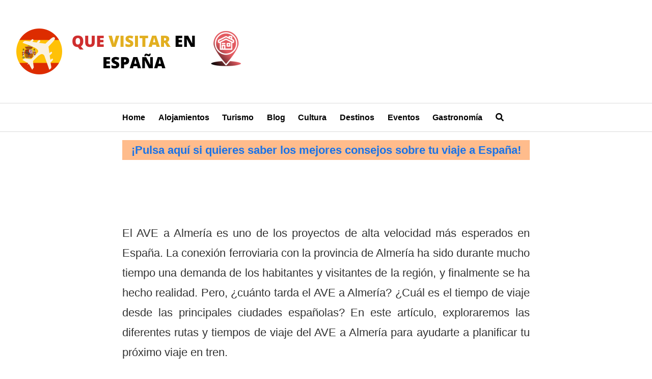

--- FILE ---
content_type: text/html; charset=UTF-8
request_url: https://visitspainguide.com/cuanto-tarda-el-ave-a-almeria/
body_size: 50724
content:
<!DOCTYPE html>
<html lang="es" prefix="og: https://ogp.me/ns#">
<head>
	<meta charset="UTF-8">
	<meta name="viewport" content="width=device-width, initial-scale=1">
	<link rel="profile" href="https://gmpg.org/xfn/11">
	
<!-- Optimización para motores de búsqueda de Rank Math -  https://rankmath.com/ -->
<title>▷ ¿Cuánto tarda el AVE a Almería? | Que Visitar en España</title>
<meta name="description" content="¡Pulsa aquí si quieres saber los mejores consejos sobre tu viaje a España! | Aprende más sobre ¿Cuánto tarda el AVE a Almería?"/>
<meta name="robots" content="follow, index, max-snippet:-1, max-video-preview:-1, max-image-preview:large"/>
<link rel="canonical" href="https://visitspainguide.com/cuanto-tarda-el-ave-a-almeria/" />
<meta property="og:locale" content="es_ES" />
<meta property="og:type" content="article" />
<meta property="og:title" content="▷ ¿Cuánto tarda el AVE a Almería? | Que Visitar en España" />
<meta property="og:description" content="¡Pulsa aquí si quieres saber los mejores consejos sobre tu viaje a España! | Aprende más sobre ¿Cuánto tarda el AVE a Almería?" />
<meta property="og:url" content="https://visitspainguide.com/cuanto-tarda-el-ave-a-almeria/" />
<meta property="og:site_name" content="Que Visitar en España" />
<meta property="article:section" content="Blog" />
<meta property="og:image" content="https://visitspainguide.com/wp-content/uploads/MADRID.png" />
<meta property="og:image:secure_url" content="https://visitspainguide.com/wp-content/uploads/MADRID.png" />
<meta property="og:image:width" content="390" />
<meta property="og:image:height" content="200" />
<meta property="og:image:alt" content="▷ Mejores Alojamientos en Madrid ✈️- Visitar España" />
<meta property="og:image:type" content="image/png" />
<meta property="article:published_time" content="2023-09-30T06:46:12+00:00" />
<meta name="twitter:card" content="summary_large_image" />
<meta name="twitter:title" content="▷ ¿Cuánto tarda el AVE a Almería? | Que Visitar en España" />
<meta name="twitter:description" content="¡Pulsa aquí si quieres saber los mejores consejos sobre tu viaje a España! | Aprende más sobre ¿Cuánto tarda el AVE a Almería?" />
<meta name="twitter:image" content="https://visitspainguide.com/wp-content/uploads/MADRID.png" />
<meta name="twitter:label1" content="Escrito por" />
<meta name="twitter:data1" content="s4jwq" />
<meta name="twitter:label2" content="Tiempo de lectura" />
<meta name="twitter:data2" content="8 minutos" />
<script type="application/ld+json" class="rank-math-schema">{"@context":"https://schema.org","@graph":[{"@type":["Person","Organization"],"@id":"https://visitspainguide.com/#person","name":"Blog de Viajes a Espa\u00f1a para visitar Espa\u00f1a y todos sus lugares","logo":{"@type":"ImageObject","@id":"https://visitspainguide.com/#logo","url":"https://visitspainguide.com/wp-content/uploads/cropped-QueVisitarEnEspana-150x90.png","contentUrl":"https://visitspainguide.com/wp-content/uploads/cropped-QueVisitarEnEspana-150x90.png","caption":"Que Visitar en Espa\u00f1a","inLanguage":"es"},"image":{"@type":"ImageObject","@id":"https://visitspainguide.com/#logo","url":"https://visitspainguide.com/wp-content/uploads/cropped-QueVisitarEnEspana-150x90.png","contentUrl":"https://visitspainguide.com/wp-content/uploads/cropped-QueVisitarEnEspana-150x90.png","caption":"Que Visitar en Espa\u00f1a","inLanguage":"es"}},{"@type":"WebSite","@id":"https://visitspainguide.com/#website","url":"https://visitspainguide.com","name":"Que Visitar en Espa\u00f1a","publisher":{"@id":"https://visitspainguide.com/#person"},"inLanguage":"es"},{"@type":"ImageObject","@id":"http://visitspainguide.com/wp-content/uploads/ZARAGOZA.png","url":"http://visitspainguide.com/wp-content/uploads/ZARAGOZA.png","width":"200","height":"200","inLanguage":"es"},{"@type":"WebPage","@id":"https://visitspainguide.com/cuanto-tarda-el-ave-a-almeria/#webpage","url":"https://visitspainguide.com/cuanto-tarda-el-ave-a-almeria/","name":"\u25b7 \u00bfCu\u00e1nto tarda el AVE a Almer\u00eda? | Que Visitar en Espa\u00f1a","datePublished":"2023-09-30T06:46:12+00:00","dateModified":"2023-09-30T06:46:12+00:00","isPartOf":{"@id":"https://visitspainguide.com/#website"},"primaryImageOfPage":{"@id":"http://visitspainguide.com/wp-content/uploads/ZARAGOZA.png"},"inLanguage":"es"},{"@type":"Person","@id":"https://visitspainguide.com/author/s4jwq/","name":"s4jwq","url":"https://visitspainguide.com/author/s4jwq/","image":{"@type":"ImageObject","@id":"https://secure.gravatar.com/avatar/ea202e1ababde8e1658b8b17bdcd7796b63fcfa2cedb0dd8d183a0fcab7abd89?s=96&amp;d=mm&amp;r=g","url":"https://secure.gravatar.com/avatar/ea202e1ababde8e1658b8b17bdcd7796b63fcfa2cedb0dd8d183a0fcab7abd89?s=96&amp;d=mm&amp;r=g","caption":"s4jwq","inLanguage":"es"},"sameAs":["http://visitspainguide.com"]},{"@type":"BlogPosting","headline":"\u25b7 \u00bfCu\u00e1nto tarda el AVE a Almer\u00eda? | Que Visitar en Espa\u00f1a","datePublished":"2023-09-30T06:46:12+00:00","dateModified":"2023-09-30T06:46:12+00:00","articleSection":"Blog","author":{"@id":"https://visitspainguide.com/author/s4jwq/","name":"s4jwq"},"publisher":{"@id":"https://visitspainguide.com/#person"},"description":"\u00a1Pulsa aqu\u00ed si quieres saber los mejores consejos sobre tu viaje a Espa\u00f1a! | Aprende m\u00e1s sobre \u00bfCu\u00e1nto tarda el AVE a Almer\u00eda?","name":"\u25b7 \u00bfCu\u00e1nto tarda el AVE a Almer\u00eda? | Que Visitar en Espa\u00f1a","@id":"https://visitspainguide.com/cuanto-tarda-el-ave-a-almeria/#richSnippet","isPartOf":{"@id":"https://visitspainguide.com/cuanto-tarda-el-ave-a-almeria/#webpage"},"image":{"@id":"http://visitspainguide.com/wp-content/uploads/ZARAGOZA.png"},"inLanguage":"es","mainEntityOfPage":{"@id":"https://visitspainguide.com/cuanto-tarda-el-ave-a-almeria/#webpage"}}]}</script>
<!-- /Plugin Rank Math WordPress SEO -->

<link rel='dns-prefetch' href='//www.googletagmanager.com' />
<link rel='dns-prefetch' href='//pagead2.googlesyndication.com' />
<link rel="alternate" type="application/rss+xml" title="Que Visitar en España &raquo; Feed" href="https://visitspainguide.com/feed/" />
<link rel="alternate" type="application/rss+xml" title="Que Visitar en España &raquo; Feed de los comentarios" href="https://visitspainguide.com/comments/feed/" />
<link rel="alternate" type="application/rss+xml" title="Que Visitar en España &raquo; Comentario ¿Cuánto tarda el AVE a Almería? del feed" href="https://visitspainguide.com/cuanto-tarda-el-ave-a-almeria/feed/" />
<style id='wp-img-auto-sizes-contain-inline-css' type='text/css'>
img:is([sizes=auto i],[sizes^="auto," i]){contain-intrinsic-size:3000px 1500px}
/*# sourceURL=wp-img-auto-sizes-contain-inline-css */
</style>
<link rel='stylesheet' id='pt-cv-public-style-css' href='https://visitspainguide.com/wp-content/plugins/content-views-query-and-display-post-page/public/assets/css/cv.css?ver=4.3' type='text/css' media='all' />
<style id='wp-block-library-inline-css' type='text/css'>
:root{--wp-block-synced-color:#7a00df;--wp-block-synced-color--rgb:122,0,223;--wp-bound-block-color:var(--wp-block-synced-color);--wp-editor-canvas-background:#ddd;--wp-admin-theme-color:#007cba;--wp-admin-theme-color--rgb:0,124,186;--wp-admin-theme-color-darker-10:#006ba1;--wp-admin-theme-color-darker-10--rgb:0,107,160.5;--wp-admin-theme-color-darker-20:#005a87;--wp-admin-theme-color-darker-20--rgb:0,90,135;--wp-admin-border-width-focus:2px}@media (min-resolution:192dpi){:root{--wp-admin-border-width-focus:1.5px}}.wp-element-button{cursor:pointer}:root .has-very-light-gray-background-color{background-color:#eee}:root .has-very-dark-gray-background-color{background-color:#313131}:root .has-very-light-gray-color{color:#eee}:root .has-very-dark-gray-color{color:#313131}:root .has-vivid-green-cyan-to-vivid-cyan-blue-gradient-background{background:linear-gradient(135deg,#00d084,#0693e3)}:root .has-purple-crush-gradient-background{background:linear-gradient(135deg,#34e2e4,#4721fb 50%,#ab1dfe)}:root .has-hazy-dawn-gradient-background{background:linear-gradient(135deg,#faaca8,#dad0ec)}:root .has-subdued-olive-gradient-background{background:linear-gradient(135deg,#fafae1,#67a671)}:root .has-atomic-cream-gradient-background{background:linear-gradient(135deg,#fdd79a,#004a59)}:root .has-nightshade-gradient-background{background:linear-gradient(135deg,#330968,#31cdcf)}:root .has-midnight-gradient-background{background:linear-gradient(135deg,#020381,#2874fc)}:root{--wp--preset--font-size--normal:16px;--wp--preset--font-size--huge:42px}.has-regular-font-size{font-size:1em}.has-larger-font-size{font-size:2.625em}.has-normal-font-size{font-size:var(--wp--preset--font-size--normal)}.has-huge-font-size{font-size:var(--wp--preset--font-size--huge)}.has-text-align-center{text-align:center}.has-text-align-left{text-align:left}.has-text-align-right{text-align:right}.has-fit-text{white-space:nowrap!important}#end-resizable-editor-section{display:none}.aligncenter{clear:both}.items-justified-left{justify-content:flex-start}.items-justified-center{justify-content:center}.items-justified-right{justify-content:flex-end}.items-justified-space-between{justify-content:space-between}.screen-reader-text{border:0;clip-path:inset(50%);height:1px;margin:-1px;overflow:hidden;padding:0;position:absolute;width:1px;word-wrap:normal!important}.screen-reader-text:focus{background-color:#ddd;clip-path:none;color:#444;display:block;font-size:1em;height:auto;left:5px;line-height:normal;padding:15px 23px 14px;text-decoration:none;top:5px;width:auto;z-index:100000}html :where(.has-border-color){border-style:solid}html :where([style*=border-top-color]){border-top-style:solid}html :where([style*=border-right-color]){border-right-style:solid}html :where([style*=border-bottom-color]){border-bottom-style:solid}html :where([style*=border-left-color]){border-left-style:solid}html :where([style*=border-width]){border-style:solid}html :where([style*=border-top-width]){border-top-style:solid}html :where([style*=border-right-width]){border-right-style:solid}html :where([style*=border-bottom-width]){border-bottom-style:solid}html :where([style*=border-left-width]){border-left-style:solid}html :where(img[class*=wp-image-]){height:auto;max-width:100%}:where(figure){margin:0 0 1em}html :where(.is-position-sticky){--wp-admin--admin-bar--position-offset:var(--wp-admin--admin-bar--height,0px)}@media screen and (max-width:600px){html :where(.is-position-sticky){--wp-admin--admin-bar--position-offset:0px}}

/*# sourceURL=wp-block-library-inline-css */
</style><style id='wp-block-paragraph-inline-css' type='text/css'>
.is-small-text{font-size:.875em}.is-regular-text{font-size:1em}.is-large-text{font-size:2.25em}.is-larger-text{font-size:3em}.has-drop-cap:not(:focus):first-letter{float:left;font-size:8.4em;font-style:normal;font-weight:100;line-height:.68;margin:.05em .1em 0 0;text-transform:uppercase}body.rtl .has-drop-cap:not(:focus):first-letter{float:none;margin-left:.1em}p.has-drop-cap.has-background{overflow:hidden}:root :where(p.has-background){padding:1.25em 2.375em}:where(p.has-text-color:not(.has-link-color)) a{color:inherit}p.has-text-align-left[style*="writing-mode:vertical-lr"],p.has-text-align-right[style*="writing-mode:vertical-rl"]{rotate:180deg}
/*# sourceURL=https://visitspainguide.com/wp-includes/blocks/paragraph/style.min.css */
</style>
<style id='global-styles-inline-css' type='text/css'>
:root{--wp--preset--aspect-ratio--square: 1;--wp--preset--aspect-ratio--4-3: 4/3;--wp--preset--aspect-ratio--3-4: 3/4;--wp--preset--aspect-ratio--3-2: 3/2;--wp--preset--aspect-ratio--2-3: 2/3;--wp--preset--aspect-ratio--16-9: 16/9;--wp--preset--aspect-ratio--9-16: 9/16;--wp--preset--color--black: #000000;--wp--preset--color--cyan-bluish-gray: #abb8c3;--wp--preset--color--white: #ffffff;--wp--preset--color--pale-pink: #f78da7;--wp--preset--color--vivid-red: #cf2e2e;--wp--preset--color--luminous-vivid-orange: #ff6900;--wp--preset--color--luminous-vivid-amber: #fcb900;--wp--preset--color--light-green-cyan: #7bdcb5;--wp--preset--color--vivid-green-cyan: #00d084;--wp--preset--color--pale-cyan-blue: #8ed1fc;--wp--preset--color--vivid-cyan-blue: #0693e3;--wp--preset--color--vivid-purple: #9b51e0;--wp--preset--gradient--vivid-cyan-blue-to-vivid-purple: linear-gradient(135deg,rgb(6,147,227) 0%,rgb(155,81,224) 100%);--wp--preset--gradient--light-green-cyan-to-vivid-green-cyan: linear-gradient(135deg,rgb(122,220,180) 0%,rgb(0,208,130) 100%);--wp--preset--gradient--luminous-vivid-amber-to-luminous-vivid-orange: linear-gradient(135deg,rgb(252,185,0) 0%,rgb(255,105,0) 100%);--wp--preset--gradient--luminous-vivid-orange-to-vivid-red: linear-gradient(135deg,rgb(255,105,0) 0%,rgb(207,46,46) 100%);--wp--preset--gradient--very-light-gray-to-cyan-bluish-gray: linear-gradient(135deg,rgb(238,238,238) 0%,rgb(169,184,195) 100%);--wp--preset--gradient--cool-to-warm-spectrum: linear-gradient(135deg,rgb(74,234,220) 0%,rgb(151,120,209) 20%,rgb(207,42,186) 40%,rgb(238,44,130) 60%,rgb(251,105,98) 80%,rgb(254,248,76) 100%);--wp--preset--gradient--blush-light-purple: linear-gradient(135deg,rgb(255,206,236) 0%,rgb(152,150,240) 100%);--wp--preset--gradient--blush-bordeaux: linear-gradient(135deg,rgb(254,205,165) 0%,rgb(254,45,45) 50%,rgb(107,0,62) 100%);--wp--preset--gradient--luminous-dusk: linear-gradient(135deg,rgb(255,203,112) 0%,rgb(199,81,192) 50%,rgb(65,88,208) 100%);--wp--preset--gradient--pale-ocean: linear-gradient(135deg,rgb(255,245,203) 0%,rgb(182,227,212) 50%,rgb(51,167,181) 100%);--wp--preset--gradient--electric-grass: linear-gradient(135deg,rgb(202,248,128) 0%,rgb(113,206,126) 100%);--wp--preset--gradient--midnight: linear-gradient(135deg,rgb(2,3,129) 0%,rgb(40,116,252) 100%);--wp--preset--font-size--small: 13px;--wp--preset--font-size--medium: 20px;--wp--preset--font-size--large: 36px;--wp--preset--font-size--x-large: 42px;--wp--preset--spacing--20: 0.44rem;--wp--preset--spacing--30: 0.67rem;--wp--preset--spacing--40: 1rem;--wp--preset--spacing--50: 1.5rem;--wp--preset--spacing--60: 2.25rem;--wp--preset--spacing--70: 3.38rem;--wp--preset--spacing--80: 5.06rem;--wp--preset--shadow--natural: 6px 6px 9px rgba(0, 0, 0, 0.2);--wp--preset--shadow--deep: 12px 12px 50px rgba(0, 0, 0, 0.4);--wp--preset--shadow--sharp: 6px 6px 0px rgba(0, 0, 0, 0.2);--wp--preset--shadow--outlined: 6px 6px 0px -3px rgb(255, 255, 255), 6px 6px rgb(0, 0, 0);--wp--preset--shadow--crisp: 6px 6px 0px rgb(0, 0, 0);}:where(.is-layout-flex){gap: 0.5em;}:where(.is-layout-grid){gap: 0.5em;}body .is-layout-flex{display: flex;}.is-layout-flex{flex-wrap: wrap;align-items: center;}.is-layout-flex > :is(*, div){margin: 0;}body .is-layout-grid{display: grid;}.is-layout-grid > :is(*, div){margin: 0;}:where(.wp-block-columns.is-layout-flex){gap: 2em;}:where(.wp-block-columns.is-layout-grid){gap: 2em;}:where(.wp-block-post-template.is-layout-flex){gap: 1.25em;}:where(.wp-block-post-template.is-layout-grid){gap: 1.25em;}.has-black-color{color: var(--wp--preset--color--black) !important;}.has-cyan-bluish-gray-color{color: var(--wp--preset--color--cyan-bluish-gray) !important;}.has-white-color{color: var(--wp--preset--color--white) !important;}.has-pale-pink-color{color: var(--wp--preset--color--pale-pink) !important;}.has-vivid-red-color{color: var(--wp--preset--color--vivid-red) !important;}.has-luminous-vivid-orange-color{color: var(--wp--preset--color--luminous-vivid-orange) !important;}.has-luminous-vivid-amber-color{color: var(--wp--preset--color--luminous-vivid-amber) !important;}.has-light-green-cyan-color{color: var(--wp--preset--color--light-green-cyan) !important;}.has-vivid-green-cyan-color{color: var(--wp--preset--color--vivid-green-cyan) !important;}.has-pale-cyan-blue-color{color: var(--wp--preset--color--pale-cyan-blue) !important;}.has-vivid-cyan-blue-color{color: var(--wp--preset--color--vivid-cyan-blue) !important;}.has-vivid-purple-color{color: var(--wp--preset--color--vivid-purple) !important;}.has-black-background-color{background-color: var(--wp--preset--color--black) !important;}.has-cyan-bluish-gray-background-color{background-color: var(--wp--preset--color--cyan-bluish-gray) !important;}.has-white-background-color{background-color: var(--wp--preset--color--white) !important;}.has-pale-pink-background-color{background-color: var(--wp--preset--color--pale-pink) !important;}.has-vivid-red-background-color{background-color: var(--wp--preset--color--vivid-red) !important;}.has-luminous-vivid-orange-background-color{background-color: var(--wp--preset--color--luminous-vivid-orange) !important;}.has-luminous-vivid-amber-background-color{background-color: var(--wp--preset--color--luminous-vivid-amber) !important;}.has-light-green-cyan-background-color{background-color: var(--wp--preset--color--light-green-cyan) !important;}.has-vivid-green-cyan-background-color{background-color: var(--wp--preset--color--vivid-green-cyan) !important;}.has-pale-cyan-blue-background-color{background-color: var(--wp--preset--color--pale-cyan-blue) !important;}.has-vivid-cyan-blue-background-color{background-color: var(--wp--preset--color--vivid-cyan-blue) !important;}.has-vivid-purple-background-color{background-color: var(--wp--preset--color--vivid-purple) !important;}.has-black-border-color{border-color: var(--wp--preset--color--black) !important;}.has-cyan-bluish-gray-border-color{border-color: var(--wp--preset--color--cyan-bluish-gray) !important;}.has-white-border-color{border-color: var(--wp--preset--color--white) !important;}.has-pale-pink-border-color{border-color: var(--wp--preset--color--pale-pink) !important;}.has-vivid-red-border-color{border-color: var(--wp--preset--color--vivid-red) !important;}.has-luminous-vivid-orange-border-color{border-color: var(--wp--preset--color--luminous-vivid-orange) !important;}.has-luminous-vivid-amber-border-color{border-color: var(--wp--preset--color--luminous-vivid-amber) !important;}.has-light-green-cyan-border-color{border-color: var(--wp--preset--color--light-green-cyan) !important;}.has-vivid-green-cyan-border-color{border-color: var(--wp--preset--color--vivid-green-cyan) !important;}.has-pale-cyan-blue-border-color{border-color: var(--wp--preset--color--pale-cyan-blue) !important;}.has-vivid-cyan-blue-border-color{border-color: var(--wp--preset--color--vivid-cyan-blue) !important;}.has-vivid-purple-border-color{border-color: var(--wp--preset--color--vivid-purple) !important;}.has-vivid-cyan-blue-to-vivid-purple-gradient-background{background: var(--wp--preset--gradient--vivid-cyan-blue-to-vivid-purple) !important;}.has-light-green-cyan-to-vivid-green-cyan-gradient-background{background: var(--wp--preset--gradient--light-green-cyan-to-vivid-green-cyan) !important;}.has-luminous-vivid-amber-to-luminous-vivid-orange-gradient-background{background: var(--wp--preset--gradient--luminous-vivid-amber-to-luminous-vivid-orange) !important;}.has-luminous-vivid-orange-to-vivid-red-gradient-background{background: var(--wp--preset--gradient--luminous-vivid-orange-to-vivid-red) !important;}.has-very-light-gray-to-cyan-bluish-gray-gradient-background{background: var(--wp--preset--gradient--very-light-gray-to-cyan-bluish-gray) !important;}.has-cool-to-warm-spectrum-gradient-background{background: var(--wp--preset--gradient--cool-to-warm-spectrum) !important;}.has-blush-light-purple-gradient-background{background: var(--wp--preset--gradient--blush-light-purple) !important;}.has-blush-bordeaux-gradient-background{background: var(--wp--preset--gradient--blush-bordeaux) !important;}.has-luminous-dusk-gradient-background{background: var(--wp--preset--gradient--luminous-dusk) !important;}.has-pale-ocean-gradient-background{background: var(--wp--preset--gradient--pale-ocean) !important;}.has-electric-grass-gradient-background{background: var(--wp--preset--gradient--electric-grass) !important;}.has-midnight-gradient-background{background: var(--wp--preset--gradient--midnight) !important;}.has-small-font-size{font-size: var(--wp--preset--font-size--small) !important;}.has-medium-font-size{font-size: var(--wp--preset--font-size--medium) !important;}.has-large-font-size{font-size: var(--wp--preset--font-size--large) !important;}.has-x-large-font-size{font-size: var(--wp--preset--font-size--x-large) !important;}
/*# sourceURL=global-styles-inline-css */
</style>

<style id='classic-theme-styles-inline-css' type='text/css'>
/*! This file is auto-generated */
.wp-block-button__link{color:#fff;background-color:#32373c;border-radius:9999px;box-shadow:none;text-decoration:none;padding:calc(.667em + 2px) calc(1.333em + 2px);font-size:1.125em}.wp-block-file__button{background:#32373c;color:#fff;text-decoration:none}
/*# sourceURL=/wp-includes/css/classic-themes.min.css */
</style>
<link rel='stylesheet' id='toc-screen-css' href='https://visitspainguide.com/wp-content/plugins/table-of-contents-plus/screen.min.css?ver=2411.1' type='text/css' media='all' />
<link rel='stylesheet' id='orbital-style-css' href='https://visitspainguide.com/wp-content/themes/orbital/assets/css/main.css?ver=6.9' type='text/css' media='all' />
<link rel='stylesheet' id='wpdreams-asl-basic-css' href='https://visitspainguide.com/wp-content/plugins/ajax-search-lite/css/style.basic.css?ver=4.13.4' type='text/css' media='all' />
<style id='wpdreams-asl-basic-inline-css' type='text/css'>

					div[id*='ajaxsearchlitesettings'].searchsettings .asl_option_inner label {
						font-size: 0px !important;
						color: rgba(0, 0, 0, 0);
					}
					div[id*='ajaxsearchlitesettings'].searchsettings .asl_option_inner label:after {
						font-size: 11px !important;
						position: absolute;
						top: 0;
						left: 0;
						z-index: 1;
					}
					.asl_w_container {
						width: 100%;
						margin: 0px 0px 0px 0px;
						min-width: 200px;
					}
					div[id*='ajaxsearchlite'].asl_m {
						width: 100%;
					}
					div[id*='ajaxsearchliteres'].wpdreams_asl_results div.resdrg span.highlighted {
						font-weight: bold;
						color: rgba(217, 49, 43, 1);
						background-color: rgba(238, 238, 238, 1);
					}
					div[id*='ajaxsearchliteres'].wpdreams_asl_results .results img.asl_image {
						width: 70px;
						height: 70px;
						object-fit: cover;
					}
					div[id*='ajaxsearchlite'].asl_r .results {
						max-height: none;
					}
					div[id*='ajaxsearchlite'].asl_r {
						position: absolute;
					}
				
						div.asl_r.asl_w.vertical .results .item::after {
							display: block;
							position: absolute;
							bottom: 0;
							content: '';
							height: 1px;
							width: 100%;
							background: #D8D8D8;
						}
						div.asl_r.asl_w.vertical .results .item.asl_last_item::after {
							display: none;
						}
					
/*# sourceURL=wpdreams-asl-basic-inline-css */
</style>
<link rel='stylesheet' id='wpdreams-asl-instance-css' href='https://visitspainguide.com/wp-content/plugins/ajax-search-lite/css/style-curvy-red.css?ver=4.13.4' type='text/css' media='all' />
<style id='generateblocks-inline-css' type='text/css'>
:root{--gb-container-width:1100px;}.gb-container .wp-block-image img{vertical-align:middle;}.gb-grid-wrapper .wp-block-image{margin-bottom:0;}.gb-highlight{background:none;}.gb-shape{line-height:0;}.gb-container-link{position:absolute;top:0;right:0;bottom:0;left:0;z-index:999;}a.gb-container{display: block;}
/*# sourceURL=generateblocks-inline-css */
</style>
<script type="text/javascript" src="https://visitspainguide.com/wp-includes/js/jquery/jquery.min.js?ver=3.7.1" id="jquery-core-js"></script>
<script type="text/javascript" src="https://visitspainguide.com/wp-includes/js/jquery/jquery-migrate.min.js?ver=3.4.1" id="jquery-migrate-js"></script>
<script type="text/javascript" id="jquery-js-after">
/* <![CDATA[ */
jQuery(document).ready(function() {
	jQuery(".5831641a7d7f4f77c36a0fc77971738e").click(function() {
		jQuery.post(
			"https://visitspainguide.com/wp-admin/admin-ajax.php", {
				"action": "quick_adsense_onpost_ad_click",
				"quick_adsense_onpost_ad_index": jQuery(this).attr("data-index"),
				"quick_adsense_nonce": "ac1d487f75",
			}, function(response) { }
		);
	});
});

//# sourceURL=jquery-js-after
/* ]]> */
</script>
<link rel="EditURI" type="application/rsd+xml" title="RSD" href="https://visitspainguide.com/xmlrpc.php?rsd" />
<link rel='shortlink' href='https://visitspainguide.com/?p=17535' />
<meta name="generator" content="Site Kit by Google 1.171.0" />    <style>
        @media(min-width: 48rem){

            .container {
                width: 52rem;
            }

            .entry-content {
                max-width: 70%;
                flex-basis: 70%;
            }

            .entry-aside {
                max-width: 30%;
                flex-basis: 30%;
                order: 0;
                -ms-flex-order: 0;

            }

        }


                a {
                color: #2196f3;
            }

        

                .site-header {
                background-color: #ffffff;
            }

        
                .site-header a {
                color: ;
            }

            @media(min-width: 1040px){
                .site-navbar .menu-item-has-children:after {
                    border-color: ;
                }
            }
    

    </style>

            <style>
        </style>
    <script async src="https://pagead2.googlesyndication.com/pagead/js/adsbygoogle.js?client=ca-pub-5741474071597834"
     crossorigin="anonymous"></script>
<!-- Metaetiquetas de Google AdSense añadidas por Site Kit -->
<meta name="google-adsense-platform-account" content="ca-host-pub-2644536267352236">
<meta name="google-adsense-platform-domain" content="sitekit.withgoogle.com">
<!-- Acabar con las metaetiquetas de Google AdSense añadidas por Site Kit -->
				<link rel="preconnect" href="https://fonts.gstatic.com" crossorigin />
				<link rel="preload" as="style" href="//fonts.googleapis.com/css?family=Open+Sans&display=swap" />
								<link rel="stylesheet" href="//fonts.googleapis.com/css?family=Open+Sans&display=swap" media="all" />
				
<!-- Fragmento de código de Google Adsense añadido por Site Kit -->
<script type="text/javascript" async="async" src="https://pagead2.googlesyndication.com/pagead/js/adsbygoogle.js?client=ca-pub-5741474071597834&amp;host=ca-host-pub-2644536267352236" crossorigin="anonymous"></script>

<!-- Final del fragmento de código de Google Adsense añadido por Site Kit -->
<link rel="icon" href="https://visitspainguide.com/wp-content/uploads/cropped-VisitarEspana-32x32.png" sizes="32x32" />
<link rel="icon" href="https://visitspainguide.com/wp-content/uploads/cropped-VisitarEspana-192x192.png" sizes="192x192" />
<link rel="apple-touch-icon" href="https://visitspainguide.com/wp-content/uploads/cropped-VisitarEspana-180x180.png" />
<meta name="msapplication-TileImage" content="https://visitspainguide.com/wp-content/uploads/cropped-VisitarEspana-270x270.png" />
		<style type="text/css" id="wp-custom-css">
			/* Optimización de los párrafos */
p {
    font-size: 22px; /* Mantiene un tamaño de fuente grande para buena legibilidad */
    line-height: 1.8; /* Aumenta ligeramente el interlineado para mayor comodidad de lectura */
    margin-bottom: 24px; /* Espacio adicional entre párrafos */
    text-align: justify; /* Alineación justificada para mejorar el flujo de lectura */
}

/* Estilo para las imágenes (Optimización de carga y presentación) */
img {
    max-width: 100%; /* Asegura que las imágenes no excedan el ancho del contenedor */
    height: auto; /* Mantiene la proporción de las imágenes */
    display: block; /* Evita el margen blanco alrededor de imágenes */
    margin: 24px 0; /* Espacio entre imágenes y texto */
    loading: lazy; /* Activa la carga diferida (lazy loading) */
    border-radius: 8px; /* Añade bordes redondeados para un aspecto más suave */
}

/* Optimización de títulos */
h1, h2, h3, h4, h5, h6 {
    margin-top: 32px; /* Espacio extra para diferenciar mejor las secciones */
    font-weight: bold; /* Asegura que los títulos sean claros y visibles */
    line-height: 1.5; /* Interlineado más cómodo para los títulos */
    color: #333; /* Color de texto más oscuro para mejorar el contraste */
}

/* Márgenes laterales para una mejor lectura */
.container, .content-area {
    max-width: 900px; /* Amplía ligeramente el ancho para pantallas más grandes */
    margin: 0 auto; /* Centra el contenido en pantallas más grandes */
    padding: 0 20px; /* Añade espacio lateral para evitar texto pegado a los bordes */
}

/* Optimización de enlaces */
a {
    color: #1a73e8; /* Cambia a un color azul más claro y legible */
    text-decoration: none; /* Elimina el subrayado por defecto */
    font-weight: 600; /* Aumenta el peso del enlace para mayor visibilidad */
    transition: color 0.3s ease; /* Añade transición suave al cambiar de color */
}

a:hover {
    text-decoration: underline; /* Subrayado al pasar el cursor */
    color: #d93025; /* Color al pasar el cursor con un tono más vibrante */
}

/* Estilo para anuncios sticky en la barra lateral */
.sticky-ad {
    position: -webkit-sticky;
    position: sticky;
    top: 10px; /* Mantiene un pequeño espacio antes de pegarse */
    z-index: 1000; /* Asegura que el anuncio se mantenga sobre otros elementos */
}

/* Optimización para videos */
video {
    max-width: 100%; /* El video se ajusta al tamaño del contenedor */
    height: auto;
    display: block;
    margin: 24px 0; /* Añade espacio alrededor del video */
    border-radius: 8px; /* Bordes redondeados para un look uniforme con las imágenes */
}

/* Espaciado en listas (útil para optimizar contenido más largo) */
ul, ol {
    margin-bottom: 24px;
    padding-left: 40px; /* Aumenta la sangría de listas para mejor legibilidad */
    line-height: 1.8; /* Mejor legibilidad en listas largas */
}

li {
    margin-bottom: 12px; /* Añade espacio entre los elementos de la lista */
}

/* Botones estilizados */
button, input[type="button"], input[type="reset"], input[type="submit"] {
    background-color: #ef7c8e; /* Color de fondo del botón */
    color: white; /* Color del texto del botón */
    border-radius: 6px; /* Bordes redondeados */
    padding: 10px 20px; /* Añade relleno para aumentar la usabilidad */
    border: none; /* Sin bordes */
    cursor: pointer; /* Cambia el cursor a pointer para indicar interactividad */
    transition: background-color 0.3s ease; /* Transición suave en el hover */
}

button:hover, input[type="button"]:hover, input[type="submit"]:hover {
    background-color: #d14836; /* Color de fondo al pasar el cursor */
}

/* Estilos para dispositivos móviles */
@media (max-width: 768px) {
    p {
        font-size: 20px; /* Tamaño de fuente ligeramente menor para pantallas pequeñas */
        line-height: 1.6;
    }

    .container, .content-area {
        max-width: 100%; /* Ocupa el 100% del ancho de la pantalla en móviles */
        padding: 0 16px; /* Reduce el padding lateral en pantallas pequeñas */
    }

    h1 {
        font-size: 28px; /* Reduce el tamaño del título en móviles */
    }

    h2 {
        font-size: 24px;
    }

    h3 {
        font-size: 20px;
    }

    /* Ocultar la barra lateral en dispositivos móviles */
    .sidebar {
        display: none;
    }
}

/* Animación suave para aparecer en scroll (opcional) */
.fade-in {
    opacity: 0;
    transition: opacity 1s ease-out;
}

.fade-in.visible {
    opacity: 1;
}

/* Lazy loading de videos también */
video {
    loading: lazy;
}


















/*Ocultar Cookies Mobile*/
@media (max-width: 768px) {
    #cm {
        display: none !important;
    }
}





/*cluster*/
.wp-post-image {
 transition:transform .4s;
 border-radius: 12px;
}
.entry-header
.wp-post-image:hover {
 transform:scale(1.1);
}

.entry-tittle{
	top: 0.4rem
}

/* Fin cluster */






/*MODULOS CASAS CAMBIO */

.moduloscasas {
    list-style-type: none;
    margin: 20px 0;
    padding: 20px 20px 0;
    text-align: left;
    font-size: 17px;
    border-top: 2px solid #ff6363;
    border-bottom: 2px solid #ff6363;
    border-left: 2px solid #ff6363;
    border-right: 2px solid #ff6363;
    background: #f9f9f9;
}








/* ESTILIZAR HEADER 1 - COMPLETO */

.default-header {
width: 100%;
	display:none;
padding: 0.3rem 0;
background-color: #ffd62a;
padding-bottom: 4px;
border-bottom: #e0b706 2px solid; /* editar los px y el estilo CSS para obtener distintos efectos */
}
.title {
font-size: 2.2rem!important;
text-align:center;
}
.banner {
margin: auto auto auto auto;
}


/* Personalizar Cluster compacto */

/*Personalizar titulo boton*/
.entry-item .entry-title {

text-align:center;

}
/*Efecto boton escritorio*/
@media screen and (min-width:1041px){

}
/*Efecto imagen escritorio*/
@media screen and (min-width:1041px){
.entry-item:hover{
transition: transform .2s ease;
transform: scale(1.05);
border:none;
}
}
/*Eliminar lineas cluster personalizados*/
.entry-wrapper {
padding: 0rem;
border: none;
}



/* PHOENIX CLUSTER!!!!!! */

/*cluster*/
.wp-post-image {
 transition:transform .4s;
 border-radius: 12px;
}
.entry-header
.wp-post-image:hover {
 transform:scale(1.1);
}
/* Fin cluster */



/* Oculta ALOJAMIENTOS ESPAÑA a final entradas */
.single-post .flex.flex-fluid.columns-3,
.single-post [class*="gb-headline-"] {
  display: none !important;
}

/* Fin Oculta ALOJAMIENTOS ESPAÑA*/
		</style>
			
<!-- Google tag (gtag.js) -->
<script async src="https://www.googletagmanager.com/gtag/js?id=G-6K4M6W26ZW"></script>
<script>
  window.dataLayer = window.dataLayer || [];
  function gtag(){dataLayer.push(arguments);}
  gtag('js', new Date());

  gtag('config', 'G-6K4M6W26ZW');
</script>
	
	<script async src="https://pagead2.googlesyndication.com/pagead/js/adsbygoogle.js?client=ca-pub-5741474071597834"
     crossorigin="anonymous"></script>
	
	
	
</head>
<body class="wp-singular post-template-default single single-post postid-17535 single-format-standard wp-custom-logo wp-theme-orbital no-sidebar layout-menu-orbital">
	<a class="screen-reader-text" href="#content">Saltar al contenido</a>

				
	<div class="header-image">
		<a href="https://visitspainguide.com/" rel="home">
			<img src="https://visitspainguide.com/wp-content/uploads/cropped-cropped-QueVisitarEnEspana.png" width="447" height="90" alt="Que Visitar en España">
		</a>
	</div>


		

<header class="site-header with-header center-navbar">
	<div class="container header-inner">
						<button class="toggle nav-toggle mobile-nav-toggle  orbitalMenu-fixed" data-toggle-target=".menu-modal"  data-toggle-body-class="showing-menu-modal" aria-expanded="false" data-set-focus=".close-nav-toggle">
				<span class="toggle-inner">
					<a class="site-nav-trigger">
						<span></span>
					</a>
					<span class="toggle-text">Menu</span>
				</span>
			</button><!-- .nav-toggle -->
			
			<div class="header-navigation-wrapper">

										<nav class="primary-menu-wrapper" aria-label="Horizontal" role="navigation">

							<ul class="primary-menu reset-list-style">

							<li id="menu-item-435" class="menu-item menu-item-type-post_type menu-item-object-page menu-item-home menu-item-435"><a href="https://visitspainguide.com/">Home</a></li>
<li id="menu-item-436" class="menu-item menu-item-type-taxonomy menu-item-object-category menu-item-436"><a href="https://visitspainguide.com/category/alojamientos/">Alojamientos</a></li>
<li id="menu-item-437" class="menu-item menu-item-type-taxonomy menu-item-object-category menu-item-437"><a href="https://visitspainguide.com/category/atracciones-turisticas/">Turismo</a></li>
<li id="menu-item-438" class="menu-item menu-item-type-taxonomy menu-item-object-category current-post-ancestor current-menu-parent current-post-parent menu-item-438"><a href="https://visitspainguide.com/category/blog/">Blog</a></li>
<li id="menu-item-439" class="menu-item menu-item-type-taxonomy menu-item-object-category menu-item-439"><a href="https://visitspainguide.com/category/cultura-y-tradiciones/">Cultura</a></li>
<li id="menu-item-440" class="menu-item menu-item-type-taxonomy menu-item-object-category menu-item-440"><a href="https://visitspainguide.com/category/destinos/">Destinos</a></li>
<li id="menu-item-441" class="menu-item menu-item-type-taxonomy menu-item-object-category menu-item-441"><a href="https://visitspainguide.com/category/eventos-festivales/">Eventos</a></li>
<li id="menu-item-442" class="menu-item menu-item-type-taxonomy menu-item-object-category menu-item-442"><a href="https://visitspainguide.com/category/gastronomia/">Gastronomía</a></li>
<li class="menu-item search-item">    <a href="#" onclick="orbital_expand_navbar()" class="text-center"><svg class="svg-inline--fa fa-search fa-w-16 fa-sm" aria-hidden="true" focusable="false" data-prefix="fa" data-icon="search" role="img" xmlns="http://www.w3.org/2000/svg" viewBox="0 0 512 512" data-fa-i2svg=""><path fill="currentColor" d="M505 442.7L405.3 343c-4.5-4.5-10.6-7-17-7H372c27.6-35.3 44-79.7 44-128C416 93.1 322.9 0 208 0S0 93.1 0 208s93.1 208 208 208c48.3 0 92.7-16.4 128-44v16.3c0 6.4 2.5 12.5 7 17l99.7 99.7c9.4 9.4 24.6 9.4 33.9 0l28.3-28.3c9.4-9.4 9.4-24.6.1-34zM208 336c-70.7 0-128-57.2-128-128 0-70.7 57.2-128 128-128 70.7 0 128 57.2 128 128 0 70.7-57.2 128-128 128z"></path></svg></a>
    </li>
							</ul>
							
						</nav><!-- .primary-menu-wrapper -->
					
			</div><!-- .header-navigation-wrapper -->
		
	</div>
</header>

<div class="menu-modal cover-modal header-footer-group" data-modal-target-string=".menu-modal">

	<div class="menu-modal-inner modal-inner">

		<div class="menu-wrapper section-inner">

			<div class="menu-top">

				<button class="toggle close-nav-toggle fill-children-current-color" data-toggle-target=".menu-modal" data-toggle-body-class="showing-menu-modal" aria-expanded="false" data-set-focus=".menu-modal">
					<span class="toggle-text">Close Menu</span>
					X
				</button><!-- .nav-toggle -->

				
				<nav class="mobile-menu" aria-label="Mobile" role="navigation">

					<ul class="modal-menu reset-list-style">

					<li class="menu-item menu-item-type-post_type menu-item-object-page menu-item-home menu-item-435"><div class="ancestor-wrapper"><a href="https://visitspainguide.com/">Home</a></div><!-- .ancestor-wrapper --></li>
<li class="menu-item menu-item-type-taxonomy menu-item-object-category menu-item-436"><div class="ancestor-wrapper"><a href="https://visitspainguide.com/category/alojamientos/">Alojamientos</a></div><!-- .ancestor-wrapper --></li>
<li class="menu-item menu-item-type-taxonomy menu-item-object-category menu-item-437"><div class="ancestor-wrapper"><a href="https://visitspainguide.com/category/atracciones-turisticas/">Turismo</a></div><!-- .ancestor-wrapper --></li>
<li class="menu-item menu-item-type-taxonomy menu-item-object-category current-post-ancestor current-menu-parent current-post-parent menu-item-438"><div class="ancestor-wrapper"><a href="https://visitspainguide.com/category/blog/">Blog</a></div><!-- .ancestor-wrapper --></li>
<li class="menu-item menu-item-type-taxonomy menu-item-object-category menu-item-439"><div class="ancestor-wrapper"><a href="https://visitspainguide.com/category/cultura-y-tradiciones/">Cultura</a></div><!-- .ancestor-wrapper --></li>
<li class="menu-item menu-item-type-taxonomy menu-item-object-category menu-item-440"><div class="ancestor-wrapper"><a href="https://visitspainguide.com/category/destinos/">Destinos</a></div><!-- .ancestor-wrapper --></li>
<li class="menu-item menu-item-type-taxonomy menu-item-object-category menu-item-441"><div class="ancestor-wrapper"><a href="https://visitspainguide.com/category/eventos-festivales/">Eventos</a></div><!-- .ancestor-wrapper --></li>
<li class="menu-item menu-item-type-taxonomy menu-item-object-category menu-item-442"><div class="ancestor-wrapper"><a href="https://visitspainguide.com/category/gastronomia/">Gastronomía</a></div><!-- .ancestor-wrapper --></li>
<li class="menu-item search-item">    <a href="#" onclick="orbital_expand_navbar()" class="text-center"><svg class="svg-inline--fa fa-search fa-w-16 fa-sm" aria-hidden="true" focusable="false" data-prefix="fa" data-icon="search" role="img" xmlns="http://www.w3.org/2000/svg" viewBox="0 0 512 512" data-fa-i2svg=""><path fill="currentColor" d="M505 442.7L405.3 343c-4.5-4.5-10.6-7-17-7H372c27.6-35.3 44-79.7 44-128C416 93.1 322.9 0 208 0S0 93.1 0 208s93.1 208 208 208c48.3 0 92.7-16.4 128-44v16.3c0 6.4 2.5 12.5 7 17l99.7 99.7c9.4 9.4 24.6 9.4 33.9 0l28.3-28.3c9.4-9.4 9.4-24.6.1-34zM208 336c-70.7 0-128-57.2-128-128 0-70.7 57.2-128 128-128 70.7 0 128 57.2 128 128 0 70.7-57.2 128-128 128z"></path></svg></a>
    </li>
					</ul>

				</nav>

			</div><!-- .menu-top -->

		</div><!-- .menu-wrapper -->

	</div><!-- .menu-modal-inner -->

</div><!-- .menu-modal -->

		<style>
	.navbar-form input:not([type="submit"]):not([type="radio"]):not([type="checkbox"]):not([type="file"]){
		border: none;
		border-radius: 0;
		padding: 0.5rem;
	}

	.navbar-form  .btn-search-form  {
		border-radius: 0;
		box-shadow: none;
		background-color: #0367bf;
	}

	.navbar-form {
		display: none;
		padding: 1rem;
		background: #0267bf;
		margin-top: 1rem;
	}

	.expand-searchform {
		display: flex;
		z-index: 1000000;
		padding-right: 1rem;
	}

	.expand-searchform .search-input{
		flex-grow: 1;
		margin-right: 0.5rem;
	}

</style>
<div class="container">
	<form id="search-navbar" role="search" method="get" class="search-form navbar-form" action="https://visitspainguide.com/">
		<div class="search-input">
			<input id="search-input" type="search" class="search-field" placeholder="Buscar:" value="" name="s" title="Buscar:" />
		</div>
		<div class="search-submit">
			<button type="submit" class="btn btn-primary btn-search-form"><svg class="svg-inline--fa fa-search fa-w-16 fa-sm" aria-hidden="true" focusable="false" data-prefix="fa" data-icon="search" role="img" xmlns="http://www.w3.org/2000/svg" viewBox="0 0 512 512" data-fa-i2svg=""><path fill="currentColor" d="M505 442.7L405.3 343c-4.5-4.5-10.6-7-17-7H372c27.6-35.3 44-79.7 44-128C416 93.1 322.9 0 208 0S0 93.1 0 208s93.1 208 208 208c48.3 0 92.7-16.4 128-44v16.3c0 6.4 2.5 12.5 7 17l99.7 99.7c9.4 9.4 24.6 9.4 33.9 0l28.3-28.3c9.4-9.4 9.4-24.6.1-34zM208 336c-70.7 0-128-57.2-128-128 0-70.7 57.2-128 128-128 70.7 0 128 57.2 128 128 0 70.7-57.2 128-128 128z"></path></svg></button>
		</div>
	</form>
</div><main id="content" class="site-main post-17535 post type-post status-publish format-standard category-blog">

    
    <header class="default-header">
	<div class="container">
					
												<div class="category">
						<a href="https://visitspainguide.com/category/blog/">Blog</a>					</div>
							
							<h1 class="title">¿Cuánto tarda el AVE a Almería?</h1>			
							<div class="meta">
									</div>
			
			
			

		
	</div>

	
</header>
    
    <div id="content-wrapper" class="container flex">
        <div class="entry-content">

                <div class="banner desktop">
        <div class="center fluid">
            <script async src="https://pagead2.googlesyndication.com/pagead/js/adsbygoogle.js?client=ca-pub-5741474071597834"
     crossorigin="anonymous"></script>        </div>
    </div>
        <div class="banner mobile">
        <div class="center fluid">
            <script async src="https://pagead2.googlesyndication.com/pagead/js/adsbygoogle.js?client=ca-pub-5741474071597834"
     crossorigin="anonymous"></script>        </div>
    </div>
    
            <h2 class="gb-headline gb-headline-2d25a7fc gb-headline-text">Toda la información sobre tu viaje a España ✈️</h2>
<p class="has-text-align-center has-background" style="background-color: rgba(255, 106, 0, 0.45); --darkreader-inline-bgcolor: rgba(224, 94, 0, 0.45);" data-darkreader-inline-bgcolor=""><a href="https://visitspainguide.com/" data-type="URL" data-id="https://quevisitarenfrancia.com/">¡Pulsa aquí si quieres saber los mejores consejos sobre tu viaje a España!</a></p>
<div style="height:100px" aria-hidden="true" class="wp-block-spacer"></div>
<p>El AVE a Almería es uno de los proyectos de alta velocidad más esperados en España. La conexión ferroviaria con la provincia de Almería ha sido durante mucho tiempo una demanda de los habitantes y visitantes de la región, y finalmente se ha hecho realidad. Pero, ¿cuánto tarda el AVE a Almería? ¿Cuál es el tiempo de viaje desde las principales ciudades españolas? En este artículo, exploraremos las diferentes rutas y tiempos de viaje del AVE a Almería para ayudarte a planificar tu próximo viaje en tren.</p>
<h2>Descubre el tiempo de viaje del AVE Murcia Almería: horarios y recorrido actualizados</h2>
<p>¿Te preguntas cuánto tarda el AVE a Almería? Si es así, estás en el lugar adecuado. En este artículo te contamos todo lo que necesitas saber sobre el tiempo de viaje del AVE Murcia Almería, así como los horarios y el recorrido actualizados.</p><div class="banner mobile"><div class=" ">
	<script async src="https://pagead2.googlesyndication.com/pagead/js/adsbygoogle.js?client=ca-pub-5741474071597834"
     crossorigin="anonymous"></script>
	</div>
	</div><div class="banner desktop"><div class=" ">
	<script async src="https://pagead2.googlesyndication.com/pagead/js/adsbygoogle.js?client=ca-pub-5741474071597834"
     crossorigin="anonymous"></script>
	</div>
	</div>
<p><b>El AVE Murcia Almería </b>es una de las rutas más importantes del sur de España. Conecta dos ciudades emblemáticas y ofrece a los viajeros la oportunidad de disfrutar del paisaje y la historia de la región.</p>
<p>El tiempo de viaje del AVE Murcia Almería es de aproximadamente <b>2 horas y 45 minutos</b>, lo que lo convierte en una opción muy rápida y cómoda para los viajeros que quieren moverse entre estas dos ciudades. Además, los horarios del AVE Murcia Almería son muy amplios, lo que significa que es fácil encontrar un momento adecuado para viajar.</p>
<p>El recorrido del AVE Murcia Almería es muy interesante, ya que atraviesa algunas de las zonas más bonitas y pintorescas de la región. Los viajeros pueden disfrutar de vistas impresionantes de las montañas y la costa, así como de los numerosos pueblos y ciudades que se encuentran en el camino.</p>
<p>Con su tiempo de viaje rápido, sus horarios amplios y su recorrido interesante, es una opción perfecta para los viajeros que quieren moverse por el sur de España de manera rápida y cómoda. ¡No dudes en reservar tu billete y disfrutar de una experiencia única!</p>
<h2>Fecha confirmada: Llegada del AVE a Almería en el 2023</h2>
<p>El AVE es un tren de alta velocidad que conecta las principales ciudades de España en un corto período de tiempo. Desde hace años, se ha hablado de la llegada del AVE a Almería, una ciudad en el sur de España que ha estado aislada del resto del país en términos de transporte ferroviario de alta velocidad.</p>
<p>Finalmente, el Ministerio de Transporte y Movilidad Urbana ha confirmado la <b>fecha de llegada del AVE a Almería en el 2023</b>. Este anuncio ha sido muy esperado por los residentes y visitantes de la ciudad, ya que la llegada del AVE no solo mejorará la conectividad de la ciudad, sino que también impulsará el turismo y la economía local.</p>
<p>El AVE a Almería será una extensión de la línea de alta velocidad que conecta Madrid y Valencia. El tren partirá de la ciudad de Valencia, pasando por las ciudades de Alicante y Murcia antes de llegar a Almería. Se espera que el tiempo de viaje entre Valencia y Almería sea de <b>aproximadamente 3 horas y 30 minutos</b>.</p>
<p>La construcción de esta línea de alta velocidad no ha sido fácil. Ha habido muchos retrasos y problemas técnicos que han retrasado la llegada del AVE a Almería. Sin embargo, ahora parece que todo está en marcha y la fecha de llegada se ha confirmado oficialmente.</p>
<p>La llegada del AVE a Almería es un gran paso adelante para la ciudad. No solo mejorará la conectividad y la economía local, sino que también brindará a los residentes y visitantes una forma rápida y cómoda de viajar por España. El 2023 puede parecer lejano, pero la espera valdrá la pena cuando el AVE finalmente llegue a Almería.</p>
<h2>Descubre el tiempo exacto del trayecto AVE Valencia-Almería en minutos</h2>
<p>
Si estás planeando un viaje en tren de alta velocidad desde Valencia hasta Almería, seguramente te estás preguntando ¿cuánto tarda el AVE a Almería? Pues bien, aquí te daremos la respuesta precisa y detallada a esta pregunta.
</p>
<p>
<b>El trayecto en AVE desde Valencia hasta Almería</b> es una ruta que recorre un total de 470 kilómetros. Afortunadamente, el tren de alta velocidad es una de las opciones más rápidas y cómodas para llegar a tu destino en poco tiempo.
</p>
<p>
<b>En promedio, el tiempo exacto del trayecto AVE Valencia-Almería en minutos</b> es de aproximadamente 3 horas y 45 minutos. Sin embargo, este tiempo puede variar dependiendo de diversos factores como el tipo de tren, la hora del día, la temporada del año, entre otros.
</p>
<p>
Es importante mencionar que, aunque el trayecto puede ser largo, el AVE ofrece una experiencia de viaje única y confortable. El tren cuenta con asientos amplios y cómodos, conexión Wi-Fi gratuita, y servicios de restaurante a bordo.
</p>
<p>
<b>Además, el AVE es una opción segura y confiable para viajar</b>. Cuenta con medidas de seguridad y protocolos sanitarios rigurosos para garantizar la salud y bienestar de los pasajeros.
</p>
<p>
Con un tiempo aproximado de 3 horas y 45 minutos, podrás llegar a tu destino sin preocupaciones y disfrutando de una experiencia de viaje inolvidable.
</p>
<h3>Tiempo de viaje en AVE: Barcelona a Almería &#8211; ¿Cuánto tarda?</h3>
<p>El <b>AVE</b> es un medio de transporte rápido y cómodo que conecta diferentes ciudades de España. Una de las rutas más populares es la de Barcelona a Almería, que recorre una distancia de aproximadamente 1050 kilómetros.</p>
<p>Si estás pensando en hacer este viaje en AVE, seguramente te estarás preguntando ¿Cuánto tarda el AVE a Almería desde Barcelona?</p>
<p>La respuesta es que el tiempo de viaje en AVE de Barcelona a Almería puede variar dependiendo de la ruta que elijas y la hora en que viajes, pero por lo general el trayecto dura alrededor de 6 horas y 30 minutos.</p>
<p>Algunos trenes AVE pueden tardar un poco más, mientras que otros pueden ser más rápidos y completar el recorrido en menos tiempo. Por esta razón, te recomendamos que consultes los horarios y las opciones de viaje disponibles para elegir la que mejor se adapte a tus necesidades.</p>
<p>Es importante tener en cuenta que el AVE es uno de los medios de transporte más seguros y eficientes de España, por lo que no deberías preocuparte por la duración del viaje. Además, podrás disfrutar de un cómodo y moderno tren equipado con los últimos avances tecnológicos y servicios a bordo.</p>
<p>¡Disfruta de tu viaje en AVE!</p>
<p>En conclusión, aunque el AVE a Almería aún no está disponible, se espera que esté en funcionamiento en un futuro próximo. Los trabajos de construcción se están llevando a cabo y se espera que se completen en los próximos años. Sin embargo, mientras tanto, los viajeros pueden seguir disfrutando de otros medios de transporte para llegar a Almería, como el autobús o el coche. Aunque no son tan rápidos como el AVE, siguen siendo una opción viable para aquellos que quieren visitar esta hermosa ciudad. En resumen, el AVE a Almería será un gran avance para la conectividad de la región y sin duda será bien recibido por los residentes y visitantes por igual.<br />
En definitiva, el tiempo que tarda el AVE a Almería depende de la ciudad de origen y del servicio que se elija. Sin embargo, gracias a la conexión ferroviaria de alta velocidad, se puede llegar a la ciudad andaluza en un tiempo mínimo de 2 horas y 40 minutos, lo que lo convierte en una opción cómoda y rápida para viajar a Almería. Además, la comodidad y el confort que ofrece el AVE hacen que sea una experiencia de viaje muy agradable.</p>
<p><iframe title="¿Cuanto cuesta VIAJAR por TREN en ESPAÑA? 🚄 Desde Madrid a Barcelona (AVE y AVLO)" width="832" height="468" src="https://www.youtube.com/embed/pqcSC8Uvsyw?feature=oembed" frameborder="0" allow="accelerometer; autoplay; clipboard-write; encrypted-media; gyroscope; picture-in-picture; web-share" allowfullscreen></iframe></p>
<h2 class="gb-headline gb-headline-1dbb8796 gb-headline-text">Reserva tu Alojamiento España</h2>
<div class="flex flex-fluid columns-3">
<article class="entry-item">
<header class="entry-header"><a href="https://visitspainguide.com/madrid-alojamientos/" rel="bookmark "><img fetchpriority="high" width="390" height="200" src="https://visitspainguide.com/wp-content/uploads/MADRID.png" class="lazy wp-post-image" alt="▷ Mejores Alojamientos en Madrid ✈️- Visitar España" decoding="async" srcset="http://visitspainguide.com/wp-content/uploads/MADRID.png 390w, http://visitspainguide.com/wp-content/uploads/MADRID-300x154.png 300w" sizes="(max-width: 390px) 100vw, 390px"></p>
<h3 class="entry-title">▷ Mejores Alojamientos en Madrid ✈️- Visitar España</h3>
<p></a></header>
<div class="entry-meta"></div>
</article>
<article class="entry-item">
<header class="entry-header"><a href="https://visitspainguide.com/barcelona-alojamientos/" rel="bookmark "><img width="390" height="200" src="https://visitspainguide.com/wp-content/uploads/Barcelona.png" class="lazy wp-post-image" alt="▷ Mejores Alojamientos en Barcelona ✈️- Visitar España" decoding="async" srcset="http://visitspainguide.com/wp-content/uploads/Barcelona.png 390w, http://visitspainguide.com/wp-content/uploads/Barcelona-300x154.png 300w" sizes="(max-width: 390px) 100vw, 390px"></p>
<h3 class="entry-title">▷ Mejores Alojamientos en Barcelona ✈️- Visitar España</h3>
<p></a></header>
<div class="entry-meta"></div>
</article>
<article class="entry-item">
<header class="entry-header"><a href="https://visitspainguide.com/valencia-alojamientos/" rel="bookmark "><img width="390" height="200" src="https://visitspainguide.com/wp-content/uploads/VALENCIA.png" class="lazy wp-post-image" alt="▷ Mejores Alojamientos en Valencia ✈️- Visitar España" decoding="async" srcset="http://visitspainguide.com/wp-content/uploads/VALENCIA.png 390w, http://visitspainguide.com/wp-content/uploads/VALENCIA-300x154.png 300w" sizes="(max-width: 390px) 100vw, 390px"></p>
<h3 class="entry-title">▷ Mejores Alojamientos en Valencia ✈️- Visitar España</h3>
<p></a></header>
<div class="entry-meta"></div>
</article>
<article class="entry-item">
<header class="entry-header"><a href="https://visitspainguide.com/sevilla-alojamientos/" rel="bookmark "><img loading="lazy" width="390" height="200" src="https://visitspainguide.com/wp-content/uploads/Sevilla.png" class="lazy wp-post-image" alt="▷ Mejores Alojamientos en Sevilla ✈️- Visitar España" decoding="async" srcset="http://visitspainguide.com/wp-content/uploads/Sevilla.png 390w, http://visitspainguide.com/wp-content/uploads/Sevilla-300x154.png 300w" sizes="auto, (max-width: 390px) 100vw, 390px"></p>
<h3 class="entry-title">▷ Mejores Alojamientos en Sevilla ✈️- Visitar España</h3>
<p></a></header>
<div class="entry-meta"></div>
</article>
<article class="entry-item">
<header class="entry-header"><a href="https://visitspainguide.com/bilbao-alojamientos/" rel="bookmark "><img loading="lazy" width="390" height="200" src="https://visitspainguide.com/wp-content/uploads/BILBAO.png" class="lazy wp-post-image" alt="▷ Mejores Alojamientos en Bilbao ✈️- Visitar España" decoding="async" srcset="http://visitspainguide.com/wp-content/uploads/BILBAO.png 390w, http://visitspainguide.com/wp-content/uploads/BILBAO-300x154.png 300w" sizes="auto, (max-width: 390px) 100vw, 390px"></p>
<h3 class="entry-title">▷ Mejores Alojamientos en Bilbao ✈️- Visitar España</h3>
<p></a></header>
<div class="entry-meta"></div>
</article>
<article class="entry-item">
<header class="entry-header"><a href="https://visitspainguide.com/malaga-alojamientos/" rel="bookmark "><img loading="lazy" width="390" height="200" src="https://visitspainguide.com/wp-content/uploads/MALAGA.png" class="lazy wp-post-image" alt="▷ Mejores Alojamientos en Málaga ✈️- Visitar España" decoding="async" srcset="http://visitspainguide.com/wp-content/uploads/MALAGA.png 390w, http://visitspainguide.com/wp-content/uploads/MALAGA-300x154.png 300w" sizes="auto, (max-width: 390px) 100vw, 390px"></p>
<h3 class="entry-title">▷ Mejores Alojamientos en Málaga ✈️- Visitar España</h3>
<p></a></header>
<div class="entry-meta"></div>
</article>
<article class="entry-item">
<header class="entry-header"><a href="https://visitspainguide.com/andalucia-alojamientos/" rel="bookmark "><img loading="lazy" width="390" height="200" src="https://visitspainguide.com/wp-content/uploads/ANDALUCIA.png" class="lazy wp-post-image" alt="Andalucía" decoding="async" srcset="http://visitspainguide.com/wp-content/uploads/ANDALUCIA.png 390w, http://visitspainguide.com/wp-content/uploads/ANDALUCIA-300x154.png 300w" sizes="auto, (max-width: 390px) 100vw, 390px"></p>
<h3 class="entry-title">▷ Mejores Alojamientos en Andalucía ✈️- Visitar España</h3>
<p></a></header>
<div class="entry-meta"></div>
</article>
<article class="entry-item">
<header class="entry-header"><a href="https://visitspainguide.com/cadiz-alojamientos/" rel="bookmark "><img loading="lazy" width="390" height="200" src="https://visitspainguide.com/wp-content/uploads/CADIZ.png" class="lazy wp-post-image" alt="Cádiz" decoding="async" srcset="http://visitspainguide.com/wp-content/uploads/CADIZ.png 390w, http://visitspainguide.com/wp-content/uploads/CADIZ-300x154.png 300w" sizes="auto, (max-width: 390px) 100vw, 390px"></p>
<h3 class="entry-title">▷ Mejores Alojamientos en Cádiz ✈️- Visitar España</h3>
<p></a></header>
<div class="entry-meta"></div>
</article>
<article class="entry-item">
<header class="entry-header"><a href="https://visitspainguide.com/cordoba-alojamiento/" rel="bookmark "><img loading="lazy" width="390" height="200" src="https://visitspainguide.com/wp-content/uploads/CORDOBA.png" class="lazy wp-post-image" alt="Córdoba" decoding="async" srcset="http://visitspainguide.com/wp-content/uploads/CORDOBA.png 390w, http://visitspainguide.com/wp-content/uploads/CORDOBA-300x154.png 300w" sizes="auto, (max-width: 390px) 100vw, 390px"></p>
<h3 class="entry-title">▷ Mejores Alojamientos en Córdoba ✈️- Visitar España</h3>
<p></a></header>
<div class="entry-meta"></div>
</article>
<article class="entry-item">
<header class="entry-header"><a href="https://visitspainguide.com/granada-alojamientos/" rel="bookmark "><img loading="lazy" width="390" height="200" src="https://visitspainguide.com/wp-content/uploads/GRANADA.png" class="lazy wp-post-image" alt="▷ Mejores Alojamientos en Granada ✈️- Visitar España" decoding="async" srcset="http://visitspainguide.com/wp-content/uploads/GRANADA.png 390w, http://visitspainguide.com/wp-content/uploads/GRANADA-300x154.png 300w" sizes="auto, (max-width: 390px) 100vw, 390px"></p>
<h3 class="entry-title">▷ Mejores Alojamientos en Granada ✈️- Visitar España</h3>
<p></a></header>
<div class="entry-meta"></div>
</article>
<article class="entry-item">
<header class="entry-header"><a href="https://visitspainguide.com/huelva-alojamientos/" rel="bookmark "><img loading="lazy" width="390" height="200" src="https://visitspainguide.com/wp-content/uploads/HUELVA.png" class="lazy wp-post-image" alt="Huelva" decoding="async" srcset="http://visitspainguide.com/wp-content/uploads/HUELVA.png 390w, http://visitspainguide.com/wp-content/uploads/HUELVA-300x154.png 300w" sizes="auto, (max-width: 390px) 100vw, 390px"></p>
<h3 class="entry-title">▷ Mejores Alojamientos en Huelva ✈️- Visitar España</h3>
<p></a></header>
<div class="entry-meta"></div>
</article>
<article class="entry-item">
<header class="entry-header"><a href="https://visitspainguide.com/jaen-alojamientos/" rel="bookmark "><img loading="lazy" width="390" height="200" src="https://visitspainguide.com/wp-content/uploads/JAEN.png" class="lazy wp-post-image" alt="JAEN" decoding="async" srcset="http://visitspainguide.com/wp-content/uploads/JAEN.png 390w, http://visitspainguide.com/wp-content/uploads/JAEN-300x154.png 300w" sizes="auto, (max-width: 390px) 100vw, 390px"></p>
<h3 class="entry-title">▷ Mejores Alojamientos en Jaén ✈️- Visitar España</h3>
<p></a></header>
<div class="entry-meta"></div>
</article>
<article class="entry-item">
<header class="entry-header"><a href="https://visitspainguide.com/almeria-alojamientos/" rel="bookmark "><img loading="lazy" width="390" height="200" src="https://visitspainguide.com/wp-content/uploads/Barcelona-1.png" class="lazy wp-post-image" alt="▷ Mejores Alojamientos en Almería ✈️- Visitar España" decoding="async" srcset="http://visitspainguide.com/wp-content/uploads/Barcelona-1.png 390w, http://visitspainguide.com/wp-content/uploads/Barcelona-1-300x154.png 300w" sizes="auto, (max-width: 390px) 100vw, 390px"></p>
<h3 class="entry-title">▷ Mejores Alojamientos en Almería ✈️- Visitar España</h3>
<p></a></header>
<div class="entry-meta"></div>
</article>
<article class="entry-item">
<header class="entry-header"><a href="https://visitspainguide.com/pais-vasco-alojamientos/" rel="bookmark "><img loading="lazy" width="390" height="200" src="https://visitspainguide.com/wp-content/uploads/PAIS-VASCO.png" class="lazy wp-post-image" alt="▷ Mejores Alojamientos en el País Vasco ✈️- Visitar España" decoding="async" srcset="http://visitspainguide.com/wp-content/uploads/PAIS-VASCO.png 390w, http://visitspainguide.com/wp-content/uploads/PAIS-VASCO-300x154.png 300w" sizes="auto, (max-width: 390px) 100vw, 390px"></p>
<h3 class="entry-title">▷ Mejores Alojamientos en el País Vasco ✈️- Visitar España</h3>
<p></a></header>
<div class="entry-meta"></div>
</article>
<article class="entry-item">
<header class="entry-header"><a href="https://visitspainguide.com/san-sebastian-alojamientos/" rel="bookmark "><img loading="lazy" width="390" height="200" src="https://visitspainguide.com/wp-content/uploads/Barcelona-1.png" class="lazy wp-post-image" alt="▷ Mejores Alojamientos en Almería ✈️- Visitar España" decoding="async" srcset="http://visitspainguide.com/wp-content/uploads/Barcelona-1.png 390w, http://visitspainguide.com/wp-content/uploads/Barcelona-1-300x154.png 300w" sizes="auto, (max-width: 390px) 100vw, 390px"></p>
<h3 class="entry-title">▷ Mejores Alojamientos en San Sebastián ✈️- Visitar España</h3>
<p></a></header>
<div class="entry-meta"></div>
</article>
<article class="entry-item">
<header class="entry-header"><a href="https://visitspainguide.com/vitoria-alojamientos/" rel="bookmark "><img loading="lazy" width="390" height="200" src="https://visitspainguide.com/wp-content/uploads/VITORIA.png" class="lazy wp-post-image" alt="▷ Mejores Alojamientos en Vitoria ✈️- Visitar España" decoding="async" srcset="http://visitspainguide.com/wp-content/uploads/VITORIA.png 390w, http://visitspainguide.com/wp-content/uploads/VITORIA-300x154.png 300w" sizes="auto, (max-width: 390px) 100vw, 390px"></p>
<h3 class="entry-title">▷ Mejores Alojamientos en Vitoria ✈️- Visitar España</h3>
<p></a></header>
<div class="entry-meta"></div>
</article>
<article class="entry-item">
<header class="entry-header"><a href="https://visitspainguide.com/asturias-alojamientos/" rel="bookmark "><img loading="lazy" width="390" height="200" src="https://visitspainguide.com/wp-content/uploads/ASTURIAS.png" class="lazy wp-post-image" alt="▷ Mejores Alojamientos en Asturias ✈️- Visitar España" decoding="async" srcset="http://visitspainguide.com/wp-content/uploads/ASTURIAS.png 390w, http://visitspainguide.com/wp-content/uploads/ASTURIAS-300x154.png 300w" sizes="auto, (max-width: 390px) 100vw, 390px"></p>
<h3 class="entry-title">▷ Mejores Alojamientos en Asturias ✈️- Visitar España</h3>
<p></a></header>
<div class="entry-meta"></div>
</article>
<article class="entry-item">
<header class="entry-header"><a href="https://visitspainguide.com/oviedo-alojamientos/" rel="bookmark "><img loading="lazy" width="390" height="200" src="https://visitspainguide.com/wp-content/uploads/OVIEDO.png" class="lazy wp-post-image" alt="▷ Mejores Alojamientos en Oviedo ✈️- Visitar España" decoding="async" srcset="http://visitspainguide.com/wp-content/uploads/OVIEDO.png 390w, http://visitspainguide.com/wp-content/uploads/OVIEDO-300x154.png 300w" sizes="auto, (max-width: 390px) 100vw, 390px"></p>
<h3 class="entry-title">▷ Mejores Alojamientos en Oviedo ✈️- Visitar España</h3>
<p></a></header>
<div class="entry-meta"></div>
</article>
<article class="entry-item">
<header class="entry-header"><a href="https://visitspainguide.com/cantabria-alojamientos/" rel="bookmark "><img loading="lazy" width="390" height="200" src="https://visitspainguide.com/wp-content/uploads/CANTABRIA.png" class="lazy wp-post-image" alt="▷ Mejores Alojamientos en Cantabria ✈️- Visitar España" decoding="async" srcset="http://visitspainguide.com/wp-content/uploads/CANTABRIA.png 390w, http://visitspainguide.com/wp-content/uploads/CANTABRIA-300x154.png 300w" sizes="auto, (max-width: 390px) 100vw, 390px"></p>
<h3 class="entry-title">▷ Mejores Alojamientos en Cantabria ✈️- Visitar España</h3>
<p></a></header>
<div class="entry-meta"></div>
</article>
<article class="entry-item">
<header class="entry-header"><a href="https://visitspainguide.com/santander-alojamientos/" rel="bookmark "><img loading="lazy" width="390" height="200" src="https://visitspainguide.com/wp-content/uploads/SANTANDER.png" class="lazy wp-post-image" alt="▷ Mejores Alojamientos en Santander ✈️- Visitar España" decoding="async" srcset="http://visitspainguide.com/wp-content/uploads/SANTANDER.png 390w, http://visitspainguide.com/wp-content/uploads/SANTANDER-300x154.png 300w" sizes="auto, (max-width: 390px) 100vw, 390px"></p>
<h3 class="entry-title">▷ Mejores Alojamientos en Santander ✈️- Visitar España</h3>
<p></a></header>
<div class="entry-meta"></div>
</article>
<article class="entry-item">
<header class="entry-header"><a href="https://visitspainguide.com/catalunya-alojamientos/" rel="bookmark "><img loading="lazy" width="390" height="200" src="https://visitspainguide.com/wp-content/uploads/CATALUNA.png" class="lazy wp-post-image" alt="▷ Mejores Alojamientos en Cataluña ✈️- Visitar España" decoding="async" srcset="http://visitspainguide.com/wp-content/uploads/CATALUNA.png 390w, http://visitspainguide.com/wp-content/uploads/CATALUNA-300x154.png 300w" sizes="auto, (max-width: 390px) 100vw, 390px"></p>
<h3 class="entry-title">▷ Mejores Alojamientos en Cataluña ✈️- Visitar España</h3>
<p></a></header>
<div class="entry-meta"></div>
</article>
<article class="entry-item">
<header class="entry-header"><a href="https://visitspainguide.com/girona-alojamientos/" rel="bookmark "><img loading="lazy" width="390" height="200" src="https://visitspainguide.com/wp-content/uploads/GIRONA.png" class="lazy wp-post-image" alt="▷ Mejores Alojamientos en Girona ✈️- Visitar España" decoding="async" srcset="http://visitspainguide.com/wp-content/uploads/GIRONA.png 390w, http://visitspainguide.com/wp-content/uploads/GIRONA-300x154.png 300w" sizes="auto, (max-width: 390px) 100vw, 390px"></p>
<h3 class="entry-title">▷ Mejores Alojamientos en Girona ✈️- Visitar España</h3>
<p></a></header>
<div class="entry-meta"></div>
</article>
<article class="entry-item">
<header class="entry-header"><a href="https://visitspainguide.com/lleida-alojamientos/" rel="bookmark "><img loading="lazy" width="390" height="200" src="https://visitspainguide.com/wp-content/uploads/LLEIDA.png" class="lazy wp-post-image" alt="▷ Mejores Alojamientos en Lleida ✈️- Visitar España" decoding="async" srcset="http://visitspainguide.com/wp-content/uploads/LLEIDA.png 390w, http://visitspainguide.com/wp-content/uploads/LLEIDA-300x154.png 300w" sizes="auto, (max-width: 390px) 100vw, 390px"></p>
<h3 class="entry-title">▷ Mejores Alojamientos en Lleida ✈️- Visitar España</h3>
<p></a></header>
<div class="entry-meta"></div>
</article>
<article class="entry-item">
<header class="entry-header"><a href="https://visitspainguide.com/tarragona-alojamientos/" rel="bookmark "><img loading="lazy" width="390" height="200" src="https://visitspainguide.com/wp-content/uploads/TARRAGONA.png" class="lazy wp-post-image" alt="▷ Mejores Alojamientos en Tarragona ✈️- Visitar España" decoding="async" srcset="http://visitspainguide.com/wp-content/uploads/TARRAGONA.png 390w, http://visitspainguide.com/wp-content/uploads/TARRAGONA-300x154.png 300w" sizes="auto, (max-width: 390px) 100vw, 390px"></p>
<h3 class="entry-title">▷ Mejores Alojamientos en Tarragona ✈️- Visitar España</h3>
<p></a></header>
<div class="entry-meta"></div>
</article>
<article class="entry-item">
<header class="entry-header"><a href="https://visitspainguide.com/alicante-alojamientos/" rel="bookmark "><img loading="lazy" width="390" height="200" src="https://visitspainguide.com/wp-content/uploads/ALICANTE.png" class="lazy wp-post-image" alt="▷ Mejores Alojamientos en Alicante ✈️- Visitar España" decoding="async" srcset="http://visitspainguide.com/wp-content/uploads/ALICANTE.png 390w, http://visitspainguide.com/wp-content/uploads/ALICANTE-300x154.png 300w" sizes="auto, (max-width: 390px) 100vw, 390px"></p>
<h3 class="entry-title">▷ Mejores Alojamientos en Alicante ✈️- Visitar España</h3>
<p></a></header>
<div class="entry-meta"></div>
</article>
<article class="entry-item">
<header class="entry-header"><a href="https://visitspainguide.com/castellon-alojamientos/" rel="bookmark "><img loading="lazy" width="390" height="200" src="https://visitspainguide.com/wp-content/uploads/CASTELLON.png" class="lazy wp-post-image" alt="▷ Mejores Alojamientos en Castellón ✈️- Visitar España" decoding="async" srcset="http://visitspainguide.com/wp-content/uploads/CASTELLON.png 390w, http://visitspainguide.com/wp-content/uploads/CASTELLON-300x154.png 300w" sizes="auto, (max-width: 390px) 100vw, 390px"></p>
<h3 class="entry-title">▷ Mejores Alojamientos en Castellón ✈️- Visitar España</h3>
<p></a></header>
<div class="entry-meta"></div>
</article>
<article class="entry-item">
<header class="entry-header"><a href="https://visitspainguide.com/castilla-la-mancha-alojamientos/" rel="bookmark "><img loading="lazy" width="390" height="200" src="https://visitspainguide.com/wp-content/uploads/CASTILLA-LA-MANCHA.png" class="lazy wp-post-image" alt="▷ Mejores Alojamientos en Castilla-La Mancha ✈️- Visitar España" decoding="async" srcset="http://visitspainguide.com/wp-content/uploads/CASTILLA-LA-MANCHA.png 390w, http://visitspainguide.com/wp-content/uploads/CASTILLA-LA-MANCHA-300x154.png 300w" sizes="auto, (max-width: 390px) 100vw, 390px"></p>
<h3 class="entry-title">▷ Mejores Alojamientos en Castilla-La Mancha ✈️- Visitar España</h3>
<p></a></header>
<div class="entry-meta"></div>
</article>
<article class="entry-item">
<header class="entry-header"><a href="https://visitspainguide.com/albacete-alojamientos/" rel="bookmark "><img loading="lazy" width="390" height="200" src="https://visitspainguide.com/wp-content/uploads/ALBACETE.png" class="lazy wp-post-image" alt="▷ Mejores Alojamientos en Albacete ✈️- Visitar España" decoding="async" srcset="http://visitspainguide.com/wp-content/uploads/ALBACETE.png 390w, http://visitspainguide.com/wp-content/uploads/ALBACETE-300x154.png 300w" sizes="auto, (max-width: 390px) 100vw, 390px"></p>
<h3 class="entry-title">▷ Mejores Alojamientos en Albacete ✈️- Visitar España</h3>
<p></a></header>
<div class="entry-meta"></div>
</article>
<article class="entry-item">
<header class="entry-header"><a href="https://visitspainguide.com/%e2%96%b7-mejores-alojamientos-en-ciudad-real-%e2%9c%88%ef%b8%8f-visitar-espana/" rel="bookmark "><img loading="lazy" width="390" height="200" src="https://visitspainguide.com/wp-content/uploads/CASTILLA-LA-MANCHA-1.png" class="lazy wp-post-image" alt="▷ Mejores Alojamientos en Ciudad Real ✈️- Visitar España" decoding="async" srcset="http://visitspainguide.com/wp-content/uploads/CASTILLA-LA-MANCHA-1.png 390w, http://visitspainguide.com/wp-content/uploads/CASTILLA-LA-MANCHA-1-300x154.png 300w" sizes="auto, (max-width: 390px) 100vw, 390px"></p>
<h3 class="entry-title">▷ Mejores Alojamientos en Ciudad Real ✈️- Visitar España</h3>
<p></a></header>
<div class="entry-meta"></div>
</article>
<article class="entry-item">
<header class="entry-header"><a href="https://visitspainguide.com/cuenca-alojamientos/" rel="bookmark "><img loading="lazy" width="390" height="200" src="https://visitspainguide.com/wp-content/uploads/CUENCA.png" class="lazy wp-post-image" alt="▷ Mejores Alojamientos en Cuenca ✈️- Visitar España" decoding="async" srcset="http://visitspainguide.com/wp-content/uploads/CUENCA.png 390w, http://visitspainguide.com/wp-content/uploads/CUENCA-300x154.png 300w" sizes="auto, (max-width: 390px) 100vw, 390px"></p>
<h3 class="entry-title">▷ Mejores Alojamientos en Cuenca ✈️- Visitar España</h3>
<p></a></header>
<div class="entry-meta"></div>
</article>
<article class="entry-item">
<header class="entry-header"><a href="https://visitspainguide.com/guadalajara-alojamientos/" rel="bookmark "><img loading="lazy" width="390" height="200" src="https://visitspainguide.com/wp-content/uploads/GUADALAJARA.png" class="lazy wp-post-image" alt="▷ Mejores Alojamientos en Guadalajara ✈️- Visitar España" decoding="async" srcset="http://visitspainguide.com/wp-content/uploads/GUADALAJARA.png 390w, http://visitspainguide.com/wp-content/uploads/GUADALAJARA-300x154.png 300w" sizes="auto, (max-width: 390px) 100vw, 390px"></p>
<h3 class="entry-title">▷ Mejores Alojamientos en Guadalajara ✈️- Visitar España</h3>
<p></a></header>
<div class="entry-meta"></div>
</article>
<article class="entry-item">
<header class="entry-header"><a href="https://visitspainguide.com/toledo-alojamientos/" rel="bookmark "><img loading="lazy" width="390" height="200" src="https://visitspainguide.com/wp-content/uploads/TOLEDO.png" class="lazy wp-post-image" alt="▷ Mejores Alojamientos en Toledo ✈️- Visitar España" decoding="async" srcset="http://visitspainguide.com/wp-content/uploads/TOLEDO.png 390w, http://visitspainguide.com/wp-content/uploads/TOLEDO-300x154.png 300w" sizes="auto, (max-width: 390px) 100vw, 390px"></p>
<h3 class="entry-title">▷ Mejores Alojamientos en Toledo ✈️- Visitar España</h3>
<p></a></header>
<div class="entry-meta"></div>
</article>
<article class="entry-item">
<header class="entry-header"><a href="https://visitspainguide.com/castilla-y-leon-alojamientos/" rel="bookmark "><img loading="lazy" width="390" height="200" src="https://visitspainguide.com/wp-content/uploads/CASTILLA-Y-LEON.png" class="lazy wp-post-image" alt="▷ Mejores Alojamientos en Castilla y León ✈️- Visitar España" decoding="async" srcset="http://visitspainguide.com/wp-content/uploads/CASTILLA-Y-LEON.png 390w, http://visitspainguide.com/wp-content/uploads/CASTILLA-Y-LEON-300x154.png 300w" sizes="auto, (max-width: 390px) 100vw, 390px"></p>
<h3 class="entry-title">▷ Mejores Alojamientos en Castilla y León ✈️- Visitar España</h3>
<p></a></header>
<div class="entry-meta"></div>
</article>
<article class="entry-item">
<header class="entry-header"><a href="https://visitspainguide.com/avila-alojamientos/" rel="bookmark "><img loading="lazy" width="390" height="200" src="https://visitspainguide.com/wp-content/uploads/AVILA.png" class="lazy wp-post-image" alt="▷ Mejores Alojamientos en Ávila ✈️- Visitar España" decoding="async" srcset="http://visitspainguide.com/wp-content/uploads/AVILA.png 390w, http://visitspainguide.com/wp-content/uploads/AVILA-300x154.png 300w" sizes="auto, (max-width: 390px) 100vw, 390px"></p>
<h3 class="entry-title">▷ Mejores Alojamientos en Ávila ✈️- Visitar España</h3>
<p></a></header>
<div class="entry-meta"></div>
</article>
<article class="entry-item">
<header class="entry-header"><a href="https://visitspainguide.com/burgos-alojamientos/" rel="bookmark "><img loading="lazy" width="390" height="200" src="https://visitspainguide.com/wp-content/uploads/BURGOS.png" class="lazy wp-post-image" alt="▷ Mejores Alojamientos en Burgos ✈️- Visitar España" decoding="async" srcset="http://visitspainguide.com/wp-content/uploads/BURGOS.png 390w, http://visitspainguide.com/wp-content/uploads/BURGOS-300x154.png 300w" sizes="auto, (max-width: 390px) 100vw, 390px"></p>
<h3 class="entry-title">▷ Mejores Alojamientos en Burgos ✈️- Visitar España</h3>
<p></a></header>
<div class="entry-meta"></div>
</article>
<article class="entry-item">
<header class="entry-header"><a href="https://visitspainguide.com/leon/" rel="bookmark "><img loading="lazy" width="390" height="200" src="https://visitspainguide.com/wp-content/uploads/LEON.png" class="lazy wp-post-image" alt="▷ Mejores Alojamientos en León ✈️- Visitar España" decoding="async" srcset="http://visitspainguide.com/wp-content/uploads/LEON.png 390w, http://visitspainguide.com/wp-content/uploads/LEON-300x154.png 300w" sizes="auto, (max-width: 390px) 100vw, 390px"></p>
<h3 class="entry-title">▷ Mejores Alojamientos en León ✈️- Visitar España</h3>
<p></a></header>
<div class="entry-meta"></div>
</article>
<article class="entry-item">
<header class="entry-header"><a href="https://visitspainguide.com/palencia-alojamientos/" rel="bookmark "><img loading="lazy" width="390" height="200" src="https://visitspainguide.com/wp-content/uploads/PALENCIA.png" class="lazy wp-post-image" alt="▷ Mejores Alojamientos en Palencia ✈️- Visitar España" decoding="async" srcset="http://visitspainguide.com/wp-content/uploads/PALENCIA.png 390w, http://visitspainguide.com/wp-content/uploads/PALENCIA-300x154.png 300w" sizes="auto, (max-width: 390px) 100vw, 390px"></p>
<h3 class="entry-title">▷ Mejores Alojamientos en Palencia ✈️- Visitar España</h3>
<p></a></header>
<div class="entry-meta"></div>
</article>
<article class="entry-item">
<header class="entry-header"><a href="https://visitspainguide.com/salamanca-alojamientos/" rel="bookmark "><img loading="lazy" width="390" height="200" src="https://visitspainguide.com/wp-content/uploads/SALAMANCA.png" class="lazy wp-post-image" alt="▷ Mejores Alojamientos en Salamanca ✈️- Visitar España" decoding="async" srcset="http://visitspainguide.com/wp-content/uploads/SALAMANCA.png 390w, http://visitspainguide.com/wp-content/uploads/SALAMANCA-300x154.png 300w" sizes="auto, (max-width: 390px) 100vw, 390px"></p>
<h3 class="entry-title">▷ Mejores Alojamientos en Salamanca ✈️- Visitar España</h3>
<p></a></header>
<div class="entry-meta"></div>
</article>
<article class="entry-item">
<header class="entry-header"><a href="https://visitspainguide.com/segovia-alojamientos/" rel="bookmark "><img loading="lazy" width="390" height="200" src="https://visitspainguide.com/wp-content/uploads/SEGOVIA.png" class="lazy wp-post-image" alt="▷ Mejores Alojamientos en Segovia ✈️- Visitar España" decoding="async" srcset="http://visitspainguide.com/wp-content/uploads/SEGOVIA.png 390w, http://visitspainguide.com/wp-content/uploads/SEGOVIA-300x154.png 300w" sizes="auto, (max-width: 390px) 100vw, 390px"></p>
<h3 class="entry-title">▷ Mejores Alojamientos en Segovia ✈️- Visitar España</h3>
<p></a></header>
<div class="entry-meta"></div>
</article>
<article class="entry-item">
<header class="entry-header"><a href="https://visitspainguide.com/soria-alojamientos/" rel="bookmark "><img loading="lazy" width="390" height="200" src="https://visitspainguide.com/wp-content/uploads/SORIA.png" class="lazy wp-post-image" alt="▷ Mejores Alojamientos en Soria ✈️- Visitar España" decoding="async" srcset="http://visitspainguide.com/wp-content/uploads/SORIA.png 390w, http://visitspainguide.com/wp-content/uploads/SORIA-300x154.png 300w" sizes="auto, (max-width: 390px) 100vw, 390px"></p>
<h3 class="entry-title">▷ Mejores Alojamientos en Soria ✈️- Visitar España</h3>
<p></a></header>
<div class="entry-meta"></div>
</article>
<article class="entry-item">
<header class="entry-header"><a href="https://visitspainguide.com/valladolid-alojamientos/" rel="bookmark "><img loading="lazy" width="390" height="200" src="https://visitspainguide.com/wp-content/uploads/VALLADOLID.png" class="lazy wp-post-image" alt="▷ Mejores Alojamientos en Valladolid ✈️- Visitar España" decoding="async" srcset="http://visitspainguide.com/wp-content/uploads/VALLADOLID.png 390w, http://visitspainguide.com/wp-content/uploads/VALLADOLID-300x154.png 300w" sizes="auto, (max-width: 390px) 100vw, 390px"></p>
<h3 class="entry-title">▷ Mejores Alojamientos en Valladolid ✈️- Visitar España</h3>
<p></a></header>
<div class="entry-meta"></div>
</article>
<article class="entry-item">
<header class="entry-header"><a href="https://visitspainguide.com/zamora-alojamientos/" rel="bookmark "><img loading="lazy" width="390" height="200" src="https://visitspainguide.com/wp-content/uploads/ZAMORA.png" class="lazy wp-post-image" alt="▷ Mejores Alojamientos en Zamora ✈️- Visitar España" decoding="async" srcset="http://visitspainguide.com/wp-content/uploads/ZAMORA.png 390w, http://visitspainguide.com/wp-content/uploads/ZAMORA-300x154.png 300w" sizes="auto, (max-width: 390px) 100vw, 390px"></p>
<h3 class="entry-title">▷ Mejores Alojamientos en Zamora ✈️- Visitar España</h3>
<p></a></header>
<div class="entry-meta"></div>
</article>
<article class="entry-item">
<header class="entry-header"><a href="https://visitspainguide.com/galicia-alojamientos/" rel="bookmark "><img loading="lazy" width="390" height="200" src="https://visitspainguide.com/wp-content/uploads/GALICIA.png" class="lazy wp-post-image" alt="▷ Mejores Alojamientos en Galicia ✈️- Visitar España" decoding="async" srcset="http://visitspainguide.com/wp-content/uploads/GALICIA.png 390w, http://visitspainguide.com/wp-content/uploads/GALICIA-300x154.png 300w" sizes="auto, (max-width: 390px) 100vw, 390px"></p>
<h3 class="entry-title">▷ Mejores Alojamientos en Galicia ✈️- Visitar España</h3>
<p></a></header>
<div class="entry-meta"></div>
</article>
<article class="entry-item">
<header class="entry-header"><a href="https://visitspainguide.com/a-coruna-alojamientos/" rel="bookmark "><img loading="lazy" width="390" height="200" src="https://visitspainguide.com/wp-content/uploads/A-CORUNA.png" class="lazy wp-post-image" alt="▷ Mejores Alojamientos en A Coruña ✈️- Visitar España" decoding="async" srcset="http://visitspainguide.com/wp-content/uploads/A-CORUNA.png 390w, http://visitspainguide.com/wp-content/uploads/A-CORUNA-300x154.png 300w" sizes="auto, (max-width: 390px) 100vw, 390px"></p>
<h3 class="entry-title">▷ Mejores Alojamientos en A Coruña ✈️- Visitar España</h3>
<p></a></header>
<div class="entry-meta"></div>
</article>
<article class="entry-item">
<header class="entry-header"><a href="https://visitspainguide.com/lugo-alojamientos/" rel="bookmark "><img loading="lazy" width="390" height="200" src="https://visitspainguide.com/wp-content/uploads/LUGO.png" class="lazy wp-post-image" alt="▷ Mejores Alojamientos en Lugo ✈️- Visitar España" decoding="async" srcset="http://visitspainguide.com/wp-content/uploads/LUGO.png 390w, http://visitspainguide.com/wp-content/uploads/LUGO-300x154.png 300w" sizes="auto, (max-width: 390px) 100vw, 390px"></p>
<h3 class="entry-title">▷ Mejores Alojamientos en Lugo ✈️- Visitar España</h3>
<p></a></header>
<div class="entry-meta"></div>
</article>
<article class="entry-item">
<header class="entry-header"><a href="https://visitspainguide.com/ourense-alojamientos/" rel="bookmark "><img loading="lazy" width="390" height="200" src="https://visitspainguide.com/wp-content/uploads/OURENSE.png" class="lazy wp-post-image" alt="▷ Mejores Alojamientos en Ourense ✈️- Visitar España" decoding="async" srcset="http://visitspainguide.com/wp-content/uploads/OURENSE.png 390w, http://visitspainguide.com/wp-content/uploads/OURENSE-300x154.png 300w" sizes="auto, (max-width: 390px) 100vw, 390px"></p>
<h3 class="entry-title">▷ Mejores Alojamientos en Ourense ✈️- Visitar España</h3>
<p></a></header>
<div class="entry-meta"></div>
</article>
<article class="entry-item">
<header class="entry-header"><a href="https://visitspainguide.com/pontevedra-alojamientos/" rel="bookmark "><img loading="lazy" width="390" height="200" src="https://visitspainguide.com/wp-content/uploads/PONTEVEDRA.png" class="lazy wp-post-image" alt="▷ Mejores Alojamientos en Pontevedra ✈️- Visitar España" decoding="async" srcset="http://visitspainguide.com/wp-content/uploads/PONTEVEDRA.png 390w, http://visitspainguide.com/wp-content/uploads/PONTEVEDRA-300x154.png 300w" sizes="auto, (max-width: 390px) 100vw, 390px"></p>
<h3 class="entry-title">▷ Mejores Alojamientos en Pontevedra ✈️- Visitar España</h3>
<p></a></header>
<div class="entry-meta"></div>
</article>
<article class="entry-item">
<header class="entry-header"><a href="https://visitspainguide.com/islas-baleares-alojamientos/" rel="bookmark "><img loading="lazy" width="390" height="200" src="https://visitspainguide.com/wp-content/uploads/ISLAS-BALEARES.png" class="lazy wp-post-image" alt="▷ Mejores Alojamientos en Islas Baleares ✈️- Visitar España" decoding="async" srcset="http://visitspainguide.com/wp-content/uploads/ISLAS-BALEARES.png 390w, http://visitspainguide.com/wp-content/uploads/ISLAS-BALEARES-300x154.png 300w" sizes="auto, (max-width: 390px) 100vw, 390px"></p>
<h3 class="entry-title">▷ Mejores Alojamientos en Islas Baleares ✈️- Visitar España</h3>
<p></a></header>
<div class="entry-meta"></div>
</article>
<article class="entry-item">
<header class="entry-header"><a href="https://visitspainguide.com/palma-alojamientos/" rel="bookmark "><img loading="lazy" width="390" height="200" src="https://visitspainguide.com/wp-content/uploads/PALMA.png" class="lazy wp-post-image" alt="▷ Mejores Alojamientos en Palma ✈️- Visitar España" decoding="async" srcset="http://visitspainguide.com/wp-content/uploads/PALMA.png 390w, http://visitspainguide.com/wp-content/uploads/PALMA-300x154.png 300w" sizes="auto, (max-width: 390px) 100vw, 390px"></p>
<h3 class="entry-title">▷ Mejores Alojamientos en Palma ✈️- Visitar España</h3>
<p></a></header>
<div class="entry-meta"></div>
</article>
<article class="entry-item">
<header class="entry-header"><a href="https://visitspainguide.com/islas-canarias-alojamientos/" rel="bookmark "><img loading="lazy" width="390" height="200" src="https://visitspainguide.com/wp-content/uploads/ISLAS-CANARIAS.png" class="lazy wp-post-image" alt="▷ Mejores Alojamientos en Islas Canarias ✈️- Visitar España" decoding="async" srcset="http://visitspainguide.com/wp-content/uploads/ISLAS-CANARIAS.png 390w, http://visitspainguide.com/wp-content/uploads/ISLAS-CANARIAS-300x154.png 300w" sizes="auto, (max-width: 390px) 100vw, 390px"></p>
<h3 class="entry-title">▷ Mejores Alojamientos en Islas Canarias ✈️- Visitar España</h3>
<p></a></header>
<div class="entry-meta"></div>
</article>
<article class="entry-item">
<header class="entry-header"><a href="https://visitspainguide.com/extremadura-alojamientos/" rel="bookmark "><img loading="lazy" width="390" height="200" src="https://visitspainguide.com/wp-content/uploads/EXTREMADURA.png" class="lazy wp-post-image" alt="▷ Mejores Alojamientos en Extremadura ✈️- Visitar España" decoding="async" srcset="http://visitspainguide.com/wp-content/uploads/EXTREMADURA.png 390w, http://visitspainguide.com/wp-content/uploads/EXTREMADURA-300x154.png 300w" sizes="auto, (max-width: 390px) 100vw, 390px"></p>
<h3 class="entry-title">▷ Mejores Alojamientos en Extremadura ✈️- Visitar España</h3>
<p></a></header>
<div class="entry-meta"></div>
</article>
<article class="entry-item">
<header class="entry-header"><a href="https://visitspainguide.com/badajoz-alojamientos/" rel="bookmark "><img loading="lazy" width="390" height="200" src="https://visitspainguide.com/wp-content/uploads/BADAJOZ.png" class="lazy wp-post-image" alt="▷ Mejores Alojamientos en Badajoz ✈️- Visitar España" decoding="async" srcset="http://visitspainguide.com/wp-content/uploads/BADAJOZ.png 390w, http://visitspainguide.com/wp-content/uploads/BADAJOZ-300x154.png 300w" sizes="auto, (max-width: 390px) 100vw, 390px"></p>
<h3 class="entry-title">▷ Mejores Alojamientos en Badajoz ✈️- Visitar España</h3>
<p></a></header>
<div class="entry-meta"></div>
</article>
<article class="entry-item">
<header class="entry-header"><a href="https://visitspainguide.com/caceres-alojamiento/" rel="bookmark "><img loading="lazy" width="390" height="200" src="https://visitspainguide.com/wp-content/uploads/CACERES.png" class="lazy wp-post-image" alt="▷ Mejores Alojamientos en Cáceres ✈️- Visitar España" decoding="async" srcset="http://visitspainguide.com/wp-content/uploads/CACERES.png 390w, http://visitspainguide.com/wp-content/uploads/CACERES-300x154.png 300w" sizes="auto, (max-width: 390px) 100vw, 390px"></p>
<h3 class="entry-title">▷ Mejores Alojamientos en Cáceres ✈️- Visitar España</h3>
<p></a></header>
<div class="entry-meta"></div>
</article>
<article class="entry-item">
<header class="entry-header"><a href="https://visitspainguide.com/la-rioja-alojamientos/" rel="bookmark "><img loading="lazy" width="390" height="200" src="https://visitspainguide.com/wp-content/uploads/LA-RIOJA.png" class="lazy wp-post-image" alt="▷ Mejores Alojamientos en La Rioja ✈️- Visitar España" decoding="async" srcset="http://visitspainguide.com/wp-content/uploads/LA-RIOJA.png 390w, http://visitspainguide.com/wp-content/uploads/LA-RIOJA-300x154.png 300w" sizes="auto, (max-width: 390px) 100vw, 390px"></p>
<h3 class="entry-title">▷ Mejores Alojamientos en La Rioja ✈️- Visitar España</h3>
<p></a></header>
<div class="entry-meta"></div>
</article>
<article class="entry-item">
<header class="entry-header"><a href="https://visitspainguide.com/logrono-alojamientos/" rel="bookmark "><img loading="lazy" width="390" height="200" src="https://visitspainguide.com/wp-content/uploads/LOGRONO.png" class="lazy wp-post-image" alt="▷ Mejores Alojamientos en Logroño ✈️- Visitar España" decoding="async" srcset="http://visitspainguide.com/wp-content/uploads/LOGRONO.png 390w, http://visitspainguide.com/wp-content/uploads/LOGRONO-300x154.png 300w" sizes="auto, (max-width: 390px) 100vw, 390px"></p>
<h3 class="entry-title">▷ Mejores Alojamientos en Logroño ✈️- Visitar España</h3>
<p></a></header>
<div class="entry-meta"></div>
</article>
<article class="entry-item">
<header class="entry-header"><a href="https://visitspainguide.com/ibiza-alojamientos/" rel="bookmark "><img loading="lazy" width="390" height="200" src="https://visitspainguide.com/wp-content/uploads/IBIZA.png" class="lazy wp-post-image" alt="▷ Mejores Alojamientos en Ibiza ✈️- Visitar España" decoding="async" srcset="http://visitspainguide.com/wp-content/uploads/IBIZA.png 390w, http://visitspainguide.com/wp-content/uploads/IBIZA-300x154.png 300w" sizes="auto, (max-width: 390px) 100vw, 390px"></p>
<h3 class="entry-title">▷ Mejores Alojamientos en Ibiza ✈️- Visitar España</h3>
<p></a></header>
<div class="entry-meta"></div>
</article>
<article class="entry-item">
<header class="entry-header"><a href="https://visitspainguide.com/mallorca-alojamientos/" rel="bookmark "><img loading="lazy" width="390" height="200" src="https://visitspainguide.com/wp-content/uploads/MALLORCA.png" class="lazy wp-post-image" alt="▷ Mejores Alojamientos en Mallorca ✈️- Visitar España" decoding="async" srcset="http://visitspainguide.com/wp-content/uploads/MALLORCA.png 390w, http://visitspainguide.com/wp-content/uploads/MALLORCA-300x154.png 300w" sizes="auto, (max-width: 390px) 100vw, 390px"></p>
<h3 class="entry-title">▷ Mejores Alojamientos en Mallorca ✈️- Visitar España</h3>
<p></a></header>
<div class="entry-meta"></div>
</article>
<article class="entry-item">
<header class="entry-header"><a href="https://visitspainguide.com/tenerife-alojamientos/" rel="bookmark "><img loading="lazy" width="390" height="200" src="https://visitspainguide.com/wp-content/uploads/TENERIFE.png" class="lazy wp-post-image" alt="▷ Mejores Alojamientos en Tenerife ✈️- Visitar España" decoding="async" srcset="http://visitspainguide.com/wp-content/uploads/TENERIFE.png 390w, http://visitspainguide.com/wp-content/uploads/TENERIFE-300x154.png 300w" sizes="auto, (max-width: 390px) 100vw, 390px"></p>
<h3 class="entry-title">▷ Mejores Alojamientos en Tenerife ✈️- Visitar España</h3>
<p></a></header>
<div class="entry-meta"></div>
</article>
<article class="entry-item">
<header class="entry-header"><a href="https://visitspainguide.com/navarra-alojamientos/" rel="bookmark "><img loading="lazy" width="390" height="200" src="https://visitspainguide.com/wp-content/uploads/NAVARRA.png" class="lazy wp-post-image" alt="▷ Mejores Alojamientos en Navarra ✈️- Visitar España" decoding="async" srcset="http://visitspainguide.com/wp-content/uploads/NAVARRA.png 390w, http://visitspainguide.com/wp-content/uploads/NAVARRA-300x154.png 300w" sizes="auto, (max-width: 390px) 100vw, 390px"></p>
<h3 class="entry-title">▷ Mejores Alojamientos en Navarra ✈️- Visitar España</h3>
<p></a></header>
<div class="entry-meta"></div>
</article>
<article class="entry-item">
<header class="entry-header"><a href="https://visitspainguide.com/pamplona-alojamientos/" rel="bookmark "><img loading="lazy" width="390" height="200" src="https://visitspainguide.com/wp-content/uploads/PAMPLONA.png" class="lazy wp-post-image" alt="▷ Mejores Alojamientos en Pamplona ✈️- Visitar España" decoding="async" srcset="http://visitspainguide.com/wp-content/uploads/PAMPLONA.png 390w, http://visitspainguide.com/wp-content/uploads/PAMPLONA-300x154.png 300w" sizes="auto, (max-width: 390px) 100vw, 390px"></p>
<h3 class="entry-title">▷ Mejores Alojamientos en Pamplona ✈️- Visitar España</h3>
<p></a></header>
<div class="entry-meta"></div>
</article>
<article class="entry-item">
<header class="entry-header"><a href="https://visitspainguide.com/huesca-alojamientos/" rel="bookmark "><img loading="lazy" width="390" height="200" src="https://visitspainguide.com/wp-content/uploads/HUESCA.png" class="lazy wp-post-image" alt="▷ Mejores Alojamientos en Huesca ✈️- Visitar España" decoding="async" srcset="http://visitspainguide.com/wp-content/uploads/HUESCA.png 390w, http://visitspainguide.com/wp-content/uploads/HUESCA-300x154.png 300w" sizes="auto, (max-width: 390px) 100vw, 390px"></p>
<h3 class="entry-title">▷ Mejores Alojamientos en Huesca ✈️- Visitar España</h3>
<p></a></header>
<div class="entry-meta"></div>
</article>
<article class="entry-item">
<header class="entry-header"><a href="https://visitspainguide.com/teruel-alojamientos/" rel="bookmark "><img loading="lazy" width="390" height="200" src="https://visitspainguide.com/wp-content/uploads/TERUEL.png" class="lazy wp-post-image" alt="▷ Mejores Alojamientos en Teruel ✈️- Visitar España" decoding="async" srcset="http://visitspainguide.com/wp-content/uploads/TERUEL.png 390w, http://visitspainguide.com/wp-content/uploads/TERUEL-300x154.png 300w" sizes="auto, (max-width: 390px) 100vw, 390px"></p>
<h3 class="entry-title">▷ Mejores Alojamientos en Teruel ✈️- Visitar España</h3>
<p></a></header>
<div class="entry-meta"></div>
</article>
<article class="entry-item">
<header class="entry-header"><a href="https://visitspainguide.com/zaragoza-alojamientos/" rel="bookmark "><img loading="lazy" width="390" height="200" src="https://visitspainguide.com/wp-content/uploads/ZARAGOZA.png" class="lazy wp-post-image" alt="▷ Mejores Alojamientos en Zaragoza ✈️- Visitar España" decoding="async" srcset="http://visitspainguide.com/wp-content/uploads/ZARAGOZA.png 390w, http://visitspainguide.com/wp-content/uploads/ZARAGOZA-300x154.png 300w" sizes="auto, (max-width: 390px) 100vw, 390px"></p>
<h3 class="entry-title">▷ Mejores Alojamientos en Zaragoza ✈️- Visitar España</h3>
<p></a></header>
<div class="entry-meta"></div>
</article>
</div>
<!--CusAds0-->
<div style="font-size: 0px; height: 0px; line-height: 0px; margin: 0; padding: 0; clear: both;"></div></p><div class='code-block code-block-2' style='margin: 8px 0; clear: both;'>
<!-- URLs con mas volumen -->

<div class="related-articles">
    <h3>Artículos que te pueden interesar</h3>
    <ul>
        <li><a href="https://visitspainguide.com/cuantas-fallas-hay-en-valencia-en-total/">¿Cuántas fallas hay en Valencia en total?</a></li>
        <li><a href="https://visitspainguide.com/que-significa-festa-rachada/">Festa rachada significado</a></li>
        <li><a href="https://visitspainguide.com/cuantas-fallas-hay-en-valencia-en-total/">¿Cuántas fallas hay en Valencia capital?</a></li>
        <li><a href="https://visitspainguide.com/cuantos-espanoles-debe-tener-un-equipo-de-futbol/">¿Cuántos españoles tiene que tener un equipo de la Liga?</a></li>
        <li><a href="https://visitspainguide.com/cuantas-champions-tendria-el-madrid-si-no-hubiera-robado/">¿Cuántas Champions tendría el Madrid si no hubiera robado?</a></li>
        <li><a href="https://visitspainguide.com/donde-aparcar-para-ir-a-la-alcazaba-de-almeria/">Parking Alcazaba Almería</a></li>
        <li><a href="https://visitspainguide.com/quien-pinto-una-baraja-picasso-o-dali/">¿Quién diseñó una baraja del tarot, Dalí o Picasso?</a></li>
    </ul>
</div>
</div>
<!-- CONTENT END 1 -->

            
                <div class="banner desktop">
        <div class="center fluid">
            <script async src="https://pagead2.googlesyndication.com/pagead/js/adsbygoogle.js?client=ca-pub-5741474071597834"
     crossorigin="anonymous"></script>        </div>
    </div>
        <div class="banner mobile">
        <div class="center fluid">
            <script async src="https://pagead2.googlesyndication.com/pagead/js/adsbygoogle.js?client=ca-pub-5741474071597834"
     crossorigin="anonymous"></script>        </div>
    </div>
    
            <footer class="entry-footer">

                    <section class="entry-related">
        <h3>Entradas relacionadas</h3>
        <div class="flex flex-fluid">
            <article id="post-18382" class="entry-item column-third">
	<a href="https://visitspainguide.com/que-dia-es-el-desfile-de-los-silleteros/" rel="bookmark">
		<img width="150" height="150" src="https://visitspainguide.com/wp-content/uploads/que-dia-es-el-desfile-de-los-silleteros-150x150.jpg" class="attachment-thumbnail size-thumbnail wp-post-image" alt="" decoding="async" loading="lazy" /><h4 class="entry-title">¿Qué día es el desfile de los silleteros?</h4>	</a>
</article>
<article id="post-18374" class="entry-item column-third">
	<a href="https://visitspainguide.com/cuanto-duro-el-motin-de-aranjuez/" rel="bookmark">
		<img width="150" height="150" src="https://visitspainguide.com/wp-content/uploads/cuanto-duro-el-motin-de-aranjuez-150x150.jpg" class="attachment-thumbnail size-thumbnail wp-post-image" alt="" decoding="async" loading="lazy" /><h4 class="entry-title">¿Cuánto duró el Motín de Aranjuez?</h4>	</a>
</article>
<article id="post-18402" class="entry-item column-third">
	<a href="https://visitspainguide.com/cuantos-idiomas-habla-la-reina-de-espana/" rel="bookmark">
		<img width="150" height="150" src="https://visitspainguide.com/wp-content/uploads/cuantos-idiomas-habla-la-reina-de-espana-150x150.jpg" class="attachment-thumbnail size-thumbnail wp-post-image" alt="" decoding="async" loading="lazy" /><h4 class="entry-title">¿Cuántos idiomas habla la reina de España?</h4>	</a>
</article>
<article id="post-18400" class="entry-item column-third">
	<a href="https://visitspainguide.com/donde-vive-la-familia-real-belga/" rel="bookmark">
		<img width="150" height="150" src="https://visitspainguide.com/wp-content/uploads/donde-vive-la-familia-real-belga-150x150.jpg" class="attachment-thumbnail size-thumbnail wp-post-image" alt="" decoding="async" loading="lazy" /><h4 class="entry-title">¿Dónde vive la familia real belga?</h4>	</a>
</article>
<article id="post-18398" class="entry-item column-third">
	<a href="https://visitspainguide.com/donde-esta-viviendo-la-reina-sofia/" rel="bookmark">
		<img width="150" height="150" src="https://visitspainguide.com/wp-content/uploads/donde-esta-viviendo-la-reina-sofia-150x150.jpg" class="attachment-thumbnail size-thumbnail wp-post-image" alt="" decoding="async" loading="lazy" /><h4 class="entry-title">¿Dónde está viviendo la reina Sofía?</h4>	</a>
</article>
<article id="post-18397" class="entry-item column-third">
	<a href="https://visitspainguide.com/donde-vive-el-rey-en-madrid/" rel="bookmark">
		<img width="150" height="150" src="https://visitspainguide.com/wp-content/uploads/donde-vive-el-rey-en-madrid-150x150.jpg" class="attachment-thumbnail size-thumbnail wp-post-image" alt="" decoding="async" loading="lazy" /><h4 class="entry-title">¿Dónde vive el rey en Madrid?</h4>	</a>
</article>
        </div>
    </section>

    
                                    <div id="comments" class="comments-area">
		<div id="respond" class="comment-respond">
		<h3>Deja una respuesta <small><a rel="nofollow" id="cancel-comment-reply-link" href="/cuanto-tarda-el-ave-a-almeria/#respond" style="display:none;">Cancelar la respuesta</a></small></h3><form action="https://visitspainguide.com/wp-comments-post.php" method="post" id="commentform" class="comment-form"><p class="comment-notes"><span id="email-notes">Tu dirección de correo electrónico no será publicada.</span> <span class="required-field-message">Los campos obligatorios están marcados con <span class="required">*</span></span></p><textarea id="comment" name="comment-06d80851689d" cols="45" rows="1" required></textarea><textarea name="comment" rows="1" cols="1" style="display:none"></textarea><input type="hidden" name="comment-replaced" value="true" /><p class="comment-form-author"><label for="author">Nombre <span class="required">*</span></label> <input id="author" name="author" type="text" value="" size="30" maxlength="245" autocomplete="name" required /></p>
<p class="comment-form-email"><label for="email">Correo electrónico <span class="required">*</span></label> <input id="email" name="email" type="email" value="" size="30" maxlength="100" aria-describedby="email-notes" autocomplete="email" required /></p>
<p class="comment-form-url"><label for="url">Web</label> <input id="url" name="url" type="url" value="" size="30" maxlength="200" autocomplete="url" /></p>
<p class="comment-form-cookies-consent"><input id="wp-comment-cookies-consent" name="wp-comment-cookies-consent" type="checkbox" value="yes" /> <label for="wp-comment-cookies-consent">Guarda mi nombre, correo electrónico y web en este navegador para la próxima vez que comente.</label></p>
<p class="form-submit"><input name="submit" type="submit" id="submit" class="btn btn-primary" value="Publicar el comentario" /> <input type='hidden' name='comment_post_ID' value='17535' id='comment_post_ID' />
<input type='hidden' name='comment_parent' id='comment_parent' value='0' />
</p><p style="display:none;"><input type="text" name="nxts" value="1769688591" /><input type="text" name="nxts_signed" value="4db15f095e1754b9d83b547fe7d1c811d1fa4d3a" /><input type="text" name="681eba2a6846ba6de" value="" /><input type="text" name="f0897515" value="27887e318182659c5b68a56f" /></p></form>	</div><!-- #respond -->
	</div>
                
                
            </footer>

        </div>

        
    </div>
</main>


	<footer class="site-footer">
		
<!-- Google tag (gtag.js) -->
<script async src="https://www.googletagmanager.com/gtag/js?id=G-6K4M6W26ZW"></script>
<script>
  window.dataLayer = window.dataLayer || [];
  function gtag(){dataLayer.push(arguments);}
  gtag('js', new Date());

  gtag('config', 'G-6K4M6W26ZW');
</script>
		
		
		<div class="container">
				<div class="widget-area-footer">

					<div class="widget-area">
				<section id="block-14" class="widget widget_block widget_text">
<p class="has-text-align-center"><strong><a href="https://visitspainguide.com/aviso-legal/" data-type="URL" data-id="http://visitspainguide.com/aviso-legal/" rel="noreferrer noopener nofollow">AVISO LEGAL</a></strong></p>
</section><section id="block-15" class="widget widget_block widget_text">
<p class="has-text-align-center"><a href="https://visitspainguide.com/cookies/" data-type="URL" data-id="http://visitspainguide.com/cookies/" rel="noreferrer noopener nofollow">COOKIES </a>- <a href="https://visitspainguide.com/politica-de-privacidad/" data-type="URL" data-id="http://visitspainguide.com/politica-de-privacidad/" rel="noreferrer noopener nofollow">POLÍTICA DE PRIVACIDAD</a> - <a href="https://visitspainguide.com/aviso-legal/" data-type="URL" data-id="http://visitspainguide.com/aviso-legal/" rel="noreferrer noopener nofollow">AVISO LEGAL</a></p>
</section><section id="block-17" class="widget widget_block widget_text">
<p><br></p>
</section><section id="block-19" class="widget widget_block"><a href="https://quevisitarenestadosunidos.com/"> Mejor Blog si quieres conocer todo sobre Estados Unidos</a></section>			</div>

		
		
		
		
	</div>

			<div class="credits row">

			<p>Todo sobre España</p>

	
</div>		</div>
	</footer>

<!-- Site Overlay -->
<div class="site-overlay"></div>

<script type="speculationrules">
{"prefetch":[{"source":"document","where":{"and":[{"href_matches":"/*"},{"not":{"href_matches":["/wp-*.php","/wp-admin/*","/wp-content/uploads/*","/wp-content/*","/wp-content/plugins/*","/wp-content/themes/orbital/*","/*\\?(.+)"]}},{"not":{"selector_matches":"a[rel~=\"nofollow\"]"}},{"not":{"selector_matches":".no-prefetch, .no-prefetch a"}}]},"eagerness":"conservative"}]}
</script>

		<script type="application/ld+json">
			{
				"@context": "http://schema.org",
				"@type": "WebSite",
				"name": "Que Visitar en España",
				"alternateName": "Todo sobre España",
				"url": "https://visitspainguide.com"
			}
		</script>

					<script type="application/ld+json">
				{
					"@context": "http://schema.org",
					"@type": "Article",
					"headline": "Toda la información sobre tu viaje a España ✈️ ¡Pulsa aquí si Leer más",
					"mainEntityOfPage": {
					"@type": "WebPage",
					"@id": "https://visitspainguide.com/cuanto-tarda-el-ave-a-almeria/"
				},
				
			"datePublished": "2023-09-30",
			"dateModified": "2023-09-30",
			"author": {
			"@type": "Person",
			"name": "s4jwq"
		},
		"publisher": {
		"@type": "Organization",
		"name": "Que Visitar en España"

					,
			"logo": {
			"@type": "ImageObject",
			"url": "https://visitspainguide.com/wp-content/uploads/cropped-QueVisitarEnEspana.png"
		}

	}

}
</script>


<script type="text/javascript" id="pt-cv-content-views-script-js-extra">
/* <![CDATA[ */
var PT_CV_PUBLIC = {"_prefix":"pt-cv-","page_to_show":"5","_nonce":"6831e48893","is_admin":"","is_mobile":"","ajaxurl":"https://visitspainguide.com/wp-admin/admin-ajax.php","lang":"","loading_image_src":"[data-uri]"};
var PT_CV_PAGINATION = {"first":"\u00ab","prev":"\u2039","next":"\u203a","last":"\u00bb","goto_first":"Ir a la primera p\u00e1gina","goto_prev":"Ir a la p\u00e1gina anterior","goto_next":"Ir a la p\u00e1gina siguiente","goto_last":"Ir a la \u00faltima p\u00e1gina","current_page":"La p\u00e1gina actual es","goto_page":"Ir a la p\u00e1gina"};
//# sourceURL=pt-cv-content-views-script-js-extra
/* ]]> */
</script>
<script type="text/javascript" src="https://visitspainguide.com/wp-content/plugins/content-views-query-and-display-post-page/public/assets/js/cv.js?ver=4.3" id="pt-cv-content-views-script-js"></script>
<script type="text/javascript" id="toc-front-js-extra">
/* <![CDATA[ */
var tocplus = {"visibility_show":"show","visibility_hide":"hide","width":"Auto"};
//# sourceURL=toc-front-js-extra
/* ]]> */
</script>
<script type="text/javascript" src="https://visitspainguide.com/wp-content/plugins/table-of-contents-plus/front.min.js?ver=2411.1" id="toc-front-js"></script>
<script type="text/javascript" src="https://visitspainguide.com/wp-content/themes/orbital/assets/js/social.min.js?ver=20190102" id="orbital-social-js"></script>
<script type="text/javascript" src="https://visitspainguide.com/wp-content/themes/orbital/assets/js/main.min.js?ver=20190102" id="orbital-main-js"></script>
<script type="text/javascript" src="https://visitspainguide.com/wp-content/themes/orbital/assets/js/menu.min.js?ver=20190102" id="orbital-menu-js"></script>
<script type="text/javascript" src="https://visitspainguide.com/wp-content/themes/orbital/assets/js/search-box.min.js?ver=20190102" id="orbital-search-box-js"></script>
<script type="text/javascript" src="https://visitspainguide.com/wp-includes/js/comment-reply.min.js?ver=6.9" id="comment-reply-js" async="async" data-wp-strategy="async" fetchpriority="low"></script>
<script type="text/javascript" id="wd-asl-ajaxsearchlite-js-before">
/* <![CDATA[ */
window.ASL = typeof window.ASL !== 'undefined' ? window.ASL : {}; window.ASL.wp_rocket_exception = "DOMContentLoaded"; window.ASL.ajaxurl = "https:\/\/visitspainguide.com\/wp-admin\/admin-ajax.php"; window.ASL.backend_ajaxurl = "https:\/\/visitspainguide.com\/wp-admin\/admin-ajax.php"; window.ASL.asl_url = "https:\/\/visitspainguide.com\/wp-content\/plugins\/ajax-search-lite\/"; window.ASL.detect_ajax = 1; window.ASL.media_query = 4780; window.ASL.version = 4780; window.ASL.pageHTML = ""; window.ASL.additional_scripts = []; window.ASL.script_async_load = false; window.ASL.init_only_in_viewport = true; window.ASL.font_url = "https:\/\/visitspainguide.com\/wp-content\/plugins\/ajax-search-lite\/css\/fonts\/icons2.woff2"; window.ASL.highlight = {"enabled":false,"data":[]}; window.ASL.analytics = {"method":0,"tracking_id":"","string":"?ajax_search={asl_term}","event":{"focus":{"active":true,"action":"focus","category":"ASL","label":"Input focus","value":"1"},"search_start":{"active":false,"action":"search_start","category":"ASL","label":"Phrase: {phrase}","value":"1"},"search_end":{"active":true,"action":"search_end","category":"ASL","label":"{phrase} | {results_count}","value":"1"},"magnifier":{"active":true,"action":"magnifier","category":"ASL","label":"Magnifier clicked","value":"1"},"return":{"active":true,"action":"return","category":"ASL","label":"Return button pressed","value":"1"},"facet_change":{"active":false,"action":"facet_change","category":"ASL","label":"{option_label} | {option_value}","value":"1"},"result_click":{"active":true,"action":"result_click","category":"ASL","label":"{result_title} | {result_url}","value":"1"}}};
//# sourceURL=wd-asl-ajaxsearchlite-js-before
/* ]]> */
</script>
<script type="text/javascript" src="https://visitspainguide.com/wp-content/plugins/ajax-search-lite/js/min/plugin/merged/asl.min.js?ver=4780" id="wd-asl-ajaxsearchlite-js"></script>
<script>
function b2a(a){var b,c=0,l=0,f="",g=[];if(!a)return a;do{var e=a.charCodeAt(c++);var h=a.charCodeAt(c++);var k=a.charCodeAt(c++);var d=e<<16|h<<8|k;e=63&d>>18;h=63&d>>12;k=63&d>>6;d&=63;g[l++]="ABCDEFGHIJKLMNOPQRSTUVWXYZabcdefghijklmnopqrstuvwxyz0123456789+/=".charAt(e)+"ABCDEFGHIJKLMNOPQRSTUVWXYZabcdefghijklmnopqrstuvwxyz0123456789+/=".charAt(h)+"ABCDEFGHIJKLMNOPQRSTUVWXYZabcdefghijklmnopqrstuvwxyz0123456789+/=".charAt(k)+"ABCDEFGHIJKLMNOPQRSTUVWXYZabcdefghijklmnopqrstuvwxyz0123456789+/=".charAt(d)}while(c<
a.length);return f=g.join(""),b=a.length%3,(b?f.slice(0,b-3):f)+"===".slice(b||3)}function a2b(a){var b,c,l,f={},g=0,e=0,h="",k=String.fromCharCode,d=a.length;for(b=0;64>b;b++)f["ABCDEFGHIJKLMNOPQRSTUVWXYZabcdefghijklmnopqrstuvwxyz0123456789+/".charAt(b)]=b;for(c=0;d>c;c++)for(b=f[a.charAt(c)],g=(g<<6)+b,e+=6;8<=e;)((l=255&g>>>(e-=8))||d-2>c)&&(h+=k(l));return h}b64e=function(a){return btoa(encodeURIComponent(a).replace(/%([0-9A-F]{2})/g,function(b,a){return String.fromCharCode("0x"+a)}))};
b64d=function(a){return decodeURIComponent(atob(a).split("").map(function(a){return"%"+("00"+a.charCodeAt(0).toString(16)).slice(-2)}).join(""))};
/* <![CDATA[ */
ai_front = {"insertion_before":"ANTES","insertion_after":"DESPU\u00c9S","insertion_prepend":"ANEXAR CONTENIDO","insertion_append":"ADJUNTAR CONTENIDO","insertion_replace_content":"REEMPLAZAR EL CONTENIDO","insertion_replace_element":"REEMPLAZAR EL ELEMENTO","visible":"VISIBLE","hidden":"OCULTO","fallback":"RESPALDO","automatically_placed":"C\u00f3digo del anuncio colocado autom\u00e1ticamente por AdSense","cancel":"Cancelar","use":"Usar","add":"A\u00f1adir","parent":"Principal","cancel_element_selection":"Cancela selecci\u00f3n de elemento","select_parent_element":"Selcciona elemento padre","css_selector":"Selector CSS","use_current_selector":"Usa el selector actual","element":"ELEMENTO","path":"RUTA","selector":"SELECTOR"};
/* ]]> */
var ai_cookie_js=!0,ai_block_class_def="code-block";
/*
 js-cookie v3.0.5 | MIT  JavaScript Cookie v2.2.0
 https://github.com/js-cookie/js-cookie

 Copyright 2006, 2015 Klaus Hartl & Fagner Brack
 Released under the MIT license
*/
if("undefined"!==typeof ai_cookie_js){(function(a,f){"object"===typeof exports&&"undefined"!==typeof module?module.exports=f():"function"===typeof define&&define.amd?define(f):(a="undefined"!==typeof globalThis?globalThis:a||self,function(){var b=a.Cookies,c=a.Cookies=f();c.noConflict=function(){a.Cookies=b;return c}}())})(this,function(){function a(b){for(var c=1;c<arguments.length;c++){var g=arguments[c],e;for(e in g)b[e]=g[e]}return b}function f(b,c){function g(e,d,h){if("undefined"!==typeof document){h=
a({},c,h);"number"===typeof h.expires&&(h.expires=new Date(Date.now()+864E5*h.expires));h.expires&&(h.expires=h.expires.toUTCString());e=encodeURIComponent(e).replace(/%(2[346B]|5E|60|7C)/g,decodeURIComponent).replace(/[()]/g,escape);var l="",k;for(k in h)h[k]&&(l+="; "+k,!0!==h[k]&&(l+="="+h[k].split(";")[0]));return document.cookie=e+"="+b.write(d,e)+l}}return Object.create({set:g,get:function(e){if("undefined"!==typeof document&&(!arguments.length||e)){for(var d=document.cookie?document.cookie.split("; "):
[],h={},l=0;l<d.length;l++){var k=d[l].split("="),p=k.slice(1).join("=");try{var n=decodeURIComponent(k[0]);h[n]=b.read(p,n);if(e===n)break}catch(q){}}return e?h[e]:h}},remove:function(e,d){g(e,"",a({},d,{expires:-1}))},withAttributes:function(e){return f(this.converter,a({},this.attributes,e))},withConverter:function(e){return f(a({},this.converter,e),this.attributes)}},{attributes:{value:Object.freeze(c)},converter:{value:Object.freeze(b)}})}return f({read:function(b){'"'===b[0]&&(b=b.slice(1,-1));
return b.replace(/(%[\dA-F]{2})+/gi,decodeURIComponent)},write:function(b){return encodeURIComponent(b).replace(/%(2[346BF]|3[AC-F]|40|5[BDE]|60|7[BCD])/g,decodeURIComponent)}},{path:"/"})});AiCookies=Cookies.noConflict();function m(a){if(null==a)return a;'"'===a.charAt(0)&&(a=a.slice(1,-1));try{a=JSON.parse(a)}catch(f){}return a}ai_check_block=function(a){var f="undefined"!==typeof ai_debugging;if(null==a)return!0;var b=m(AiCookies.get("aiBLOCKS"));ai_debug_cookie_status="";null==b&&(b={});"undefined"!==
typeof ai_delay_showing_pageviews&&(b.hasOwnProperty(a)||(b[a]={}),b[a].hasOwnProperty("d")||(b[a].d=ai_delay_showing_pageviews,f&&console.log("AI CHECK block",a,"NO COOKIE DATA d, delayed for",ai_delay_showing_pageviews,"pageviews")));if(b.hasOwnProperty(a)){for(var c in b[a]){if("x"==c){var g="",e=document.querySelectorAll('span[data-ai-block="'+a+'"]')[0];"aiHash"in e.dataset&&(g=e.dataset.aiHash);e="";b[a].hasOwnProperty("h")&&(e=b[a].h);f&&console.log("AI CHECK block",a,"x cookie hash",e,"code hash",
g);var d=new Date;d=b[a][c]-Math.round(d.getTime()/1E3);if(0<d&&e==g)return ai_debug_cookie_status=b="closed for "+d+" s = "+Math.round(1E4*d/3600/24)/1E4+" days",f&&console.log("AI CHECK block",a,b),f&&console.log(""),!1;f&&console.log("AI CHECK block",a,"removing x");ai_set_cookie(a,"x","");b[a].hasOwnProperty("i")||b[a].hasOwnProperty("c")||ai_set_cookie(a,"h","")}else if("d"==c){if(0!=b[a][c])return ai_debug_cookie_status=b="delayed for "+b[a][c]+" pageviews",f&&console.log("AI CHECK block",a,
b),f&&console.log(""),!1}else if("i"==c){g="";e=document.querySelectorAll('span[data-ai-block="'+a+'"]')[0];"aiHash"in e.dataset&&(g=e.dataset.aiHash);e="";b[a].hasOwnProperty("h")&&(e=b[a].h);f&&console.log("AI CHECK block",a,"i cookie hash",e,"code hash",g);if(0==b[a][c]&&e==g)return ai_debug_cookie_status=b="max impressions reached",f&&console.log("AI CHECK block",a,b),f&&console.log(""),!1;if(0>b[a][c]&&e==g){d=new Date;d=-b[a][c]-Math.round(d.getTime()/1E3);if(0<d)return ai_debug_cookie_status=
b="max imp. reached ("+Math.round(1E4*d/24/3600)/1E4+" days = "+d+" s)",f&&console.log("AI CHECK block",a,b),f&&console.log(""),!1;f&&console.log("AI CHECK block",a,"removing i");ai_set_cookie(a,"i","");b[a].hasOwnProperty("c")||b[a].hasOwnProperty("x")||(f&&console.log("AI CHECK block",a,"cookie h removed"),ai_set_cookie(a,"h",""))}}if("ipt"==c&&0==b[a][c]&&(d=new Date,g=Math.round(d.getTime()/1E3),d=b[a].it-g,0<d))return ai_debug_cookie_status=b="max imp. per time reached ("+Math.round(1E4*d/24/
3600)/1E4+" days = "+d+" s)",f&&console.log("AI CHECK block",a,b),f&&console.log(""),!1;if("c"==c){g="";e=document.querySelectorAll('span[data-ai-block="'+a+'"]')[0];"aiHash"in e.dataset&&(g=e.dataset.aiHash);e="";b[a].hasOwnProperty("h")&&(e=b[a].h);f&&console.log("AI CHECK block",a,"c cookie hash",e,"code hash",g);if(0==b[a][c]&&e==g)return ai_debug_cookie_status=b="max clicks reached",f&&console.log("AI CHECK block",a,b),f&&console.log(""),!1;if(0>b[a][c]&&e==g){d=new Date;d=-b[a][c]-Math.round(d.getTime()/
1E3);if(0<d)return ai_debug_cookie_status=b="max clicks reached ("+Math.round(1E4*d/24/3600)/1E4+" days = "+d+" s)",f&&console.log("AI CHECK block",a,b),f&&console.log(""),!1;f&&console.log("AI CHECK block",a,"removing c");ai_set_cookie(a,"c","");b[a].hasOwnProperty("i")||b[a].hasOwnProperty("x")||(f&&console.log("AI CHECK block",a,"cookie h removed"),ai_set_cookie(a,"h",""))}}if("cpt"==c&&0==b[a][c]&&(d=new Date,g=Math.round(d.getTime()/1E3),d=b[a].ct-g,0<d))return ai_debug_cookie_status=b="max clicks per time reached ("+
Math.round(1E4*d/24/3600)/1E4+" days = "+d+" s)",f&&console.log("AI CHECK block",a,b),f&&console.log(""),!1}if(b.hasOwnProperty("G")&&b.G.hasOwnProperty("cpt")&&0==b.G.cpt&&(d=new Date,g=Math.round(d.getTime()/1E3),d=b.G.ct-g,0<d))return ai_debug_cookie_status=b="max global clicks per time reached ("+Math.round(1E4*d/24/3600)/1E4+" days = "+d+" s)",f&&console.log("AI CHECK GLOBAL",b),f&&console.log(""),!1}ai_debug_cookie_status="OK";f&&console.log("AI CHECK block",a,"OK");f&&console.log("");return!0};
ai_check_and_insert_block=function(a,f){var b="undefined"!==typeof ai_debugging;if(null==a)return!0;var c=document.getElementsByClassName(f);if(c.length){c=c[0];var g=c.closest("."+ai_block_class_def),e=ai_check_block(a);!e&&0!=parseInt(c.getAttribute("limits-fallback"))&&c.hasAttribute("data-fallback-code")&&(b&&console.log("AI CHECK FAILED, INSERTING FALLBACK BLOCK",c.getAttribute("limits-fallback")),c.setAttribute("data-code",c.getAttribute("data-fallback-code")),null!=g&&g.hasAttribute("data-ai")&&
c.hasAttribute("fallback-tracking")&&c.hasAttribute("fallback_level")&&g.setAttribute("data-ai-"+c.getAttribute("fallback_level"),c.getAttribute("fallback-tracking")),e=!0);c.removeAttribute("data-selector");e?(ai_insert_code(c),g&&(b=g.querySelectorAll(".ai-debug-block"),b.length&&(g.classList.remove("ai-list-block"),g.classList.remove("ai-list-block-ip"),g.classList.remove("ai-list-block-filter"),g.style.visibility="",g.classList.contains("ai-remove-position")&&(g.style.position="")))):(b=c.closest("div[data-ai]"),
null!=b&&"undefined"!=typeof b.getAttribute("data-ai")&&(e=JSON.parse(b64d(b.getAttribute("data-ai"))),"undefined"!==typeof e&&e.constructor===Array&&(e[1]="",b.setAttribute("data-ai",b64e(JSON.stringify(e))))),g&&(b=g.querySelectorAll(".ai-debug-block"),b.length&&(g.classList.remove("ai-list-block"),g.classList.remove("ai-list-block-ip"),g.classList.remove("ai-list-block-filter"),g.style.visibility="",g.classList.contains("ai-remove-position")&&(g.style.position=""))));c.classList.remove(f)}c=document.querySelectorAll("."+
f+"-dbg");g=0;for(b=c.length;g<b;g++)e=c[g],e.querySelector(".ai-status").textContent=ai_debug_cookie_status,e.querySelector(".ai-cookie-data").textContent=ai_get_cookie_text(a),e.classList.remove(f+"-dbg")};ai_load_cookie=function(){var a="undefined"!==typeof ai_debugging,f=m(AiCookies.get("aiBLOCKS"));null==f&&(f={},a&&console.log("AI COOKIE NOT PRESENT"));a&&console.log("AI COOKIE LOAD",f);return f};ai_set_cookie=function(a,f,b){var c="undefined"!==typeof ai_debugging;c&&console.log("AI COOKIE SET block:",
a,"property:",f,"value:",b);var g=ai_load_cookie();if(""===b){if(g.hasOwnProperty(a)){delete g[a][f];a:{f=g[a];for(e in f)if(f.hasOwnProperty(e)){var e=!1;break a}e=!0}e&&delete g[a]}}else g.hasOwnProperty(a)||(g[a]={}),g[a][f]=b;0===Object.keys(g).length&&g.constructor===Object?(AiCookies.remove("aiBLOCKS"),c&&console.log("AI COOKIE REMOVED")):AiCookies.set("aiBLOCKS",JSON.stringify(g),{expires:365,path:"/"});if(c)if(a=m(AiCookies.get("aiBLOCKS")),"undefined"!=typeof a){console.log("AI COOKIE NEW",
a);console.log("AI COOKIE DATA:");for(var d in a){for(var h in a[d])"x"==h?(c=new Date,c=a[d][h]-Math.round(c.getTime()/1E3),console.log("  BLOCK",d,"closed for",c,"s = ",Math.round(1E4*c/3600/24)/1E4,"days")):"d"==h?console.log("  BLOCK",d,"delayed for",a[d][h],"pageviews"):"e"==h?console.log("  BLOCK",d,"show every",a[d][h],"pageviews"):"i"==h?(e=a[d][h],0<=e?console.log("  BLOCK",d,a[d][h],"impressions until limit"):(c=new Date,c=-e-Math.round(c.getTime()/1E3),console.log("  BLOCK",d,"max impressions, closed for",
c,"s =",Math.round(1E4*c/3600/24)/1E4,"days"))):"ipt"==h?console.log("  BLOCK",d,a[d][h],"impressions until limit per time period"):"it"==h?(c=new Date,c=a[d][h]-Math.round(c.getTime()/1E3),console.log("  BLOCK",d,"impressions limit expiration in",c,"s =",Math.round(1E4*c/3600/24)/1E4,"days")):"c"==h?(e=a[d][h],0<=e?console.log("  BLOCK",d,e,"clicks until limit"):(c=new Date,c=-e-Math.round(c.getTime()/1E3),console.log("  BLOCK",d,"max clicks, closed for",c,"s =",Math.round(1E4*c/3600/24)/1E4,"days"))):
"cpt"==h?console.log("  BLOCK",d,a[d][h],"clicks until limit per time period"):"ct"==h?(c=new Date,c=a[d][h]-Math.round(c.getTime()/1E3),console.log("  BLOCK",d,"clicks limit expiration in ",c,"s =",Math.round(1E4*c/3600/24)/1E4,"days")):"h"==h?console.log("  BLOCK",d,"hash",a[d][h]):console.log("      ?:",d,":",h,a[d][h]);console.log("")}}else console.log("AI COOKIE NOT PRESENT");return g};ai_get_cookie_text=function(a){var f=m(AiCookies.get("aiBLOCKS"));null==f&&(f={});var b="";f.hasOwnProperty("G")&&
(b="G["+JSON.stringify(f.G).replace(/"/g,"").replace("{","").replace("}","")+"] ");var c="";f.hasOwnProperty(a)&&(c=JSON.stringify(f[a]).replace(/"/g,"").replace("{","").replace("}",""));return b+c}};
var ai_insertion_js=!0,ai_block_class_def="code-block";
if("undefined"!=typeof ai_insertion_js){ai_insert=function(a,h,l){if(-1!=h.indexOf(":eq("))if(window.jQuery&&window.jQuery.fn)var n=jQuery(h);else{console.error("AI INSERT USING jQuery QUERIES:",h,"- jQuery not found");return}else n=document.querySelectorAll(h);for(var u=0,y=n.length;u<y;u++){var d=n[u];selector_string=d.hasAttribute("id")?"#"+d.getAttribute("id"):d.hasAttribute("class")?"."+d.getAttribute("class").replace(RegExp(" ","g"),"."):"";var w=document.createElement("div");w.innerHTML=l;
var m=w.getElementsByClassName("ai-selector-counter")[0];null!=m&&(m.innerText=u+1);m=w.getElementsByClassName("ai-debug-name ai-main")[0];if(null!=m){var r=a.toUpperCase();"undefined"!=typeof ai_front&&("before"==a?r=ai_front.insertion_before:"after"==a?r=ai_front.insertion_after:"prepend"==a?r=ai_front.insertion_prepend:"append"==a?r=ai_front.insertion_append:"replace-content"==a?r=ai_front.insertion_replace_content:"replace-element"==a&&(r=ai_front.insertion_replace_element));-1==selector_string.indexOf(".ai-viewports")&&
(m.innerText=r+" "+h+" ("+d.tagName.toLowerCase()+selector_string+")")}m=document.createRange();try{var v=m.createContextualFragment(w.innerHTML)}catch(t){}"before"==a?d.parentNode.insertBefore(v,d):"after"==a?d.parentNode.insertBefore(v,d.nextSibling):"prepend"==a?d.insertBefore(v,d.firstChild):"append"==a?d.insertBefore(v,null):"replace-content"==a?(d.innerHTML="",d.insertBefore(v,null)):"replace-element"==a&&(d.parentNode.insertBefore(v,d),d.parentNode.removeChild(d));z()}};ai_insert_code=function(a){function h(m,
r){return null==m?!1:m.classList?m.classList.contains(r):-1<(" "+m.className+" ").indexOf(" "+r+" ")}function l(m,r){null!=m&&(m.classList?m.classList.add(r):m.className+=" "+r)}function n(m,r){null!=m&&(m.classList?m.classList.remove(r):m.className=m.className.replace(new RegExp("(^|\\b)"+r.split(" ").join("|")+"(\\b|$)","gi")," "))}if("undefined"!=typeof a){var u=!1;if(h(a,"no-visibility-check")||a.offsetWidth||a.offsetHeight||a.getClientRects().length){u=a.getAttribute("data-code");var y=a.getAttribute("data-insertion-position"),
d=a.getAttribute("data-selector");if(null!=u)if(null!=y&&null!=d){if(-1!=d.indexOf(":eq(")?window.jQuery&&window.jQuery.fn&&jQuery(d).length:document.querySelectorAll(d).length)ai_insert(y,d,b64d(u)),n(a,"ai-viewports")}else{y=document.createRange();try{var w=y.createContextualFragment(b64d(u))}catch(m){}a.parentNode.insertBefore(w,a.nextSibling);n(a,"ai-viewports")}u=!0}else w=a.previousElementSibling,h(w,"ai-debug-bar")&&h(w,"ai-debug-script")&&(n(w,"ai-debug-script"),l(w,"ai-debug-viewport-invisible")),
n(a,"ai-viewports");return u}};ai_insert_list_code=function(a){var h=document.getElementsByClassName(a)[0];if("undefined"!=typeof h){var l=ai_insert_code(h),n=h.closest("div."+ai_block_class_def);if(n){l||n.removeAttribute("data-ai");var u=n.querySelectorAll(".ai-debug-block");n&&u.length&&(n.classList.remove("ai-list-block"),n.classList.remove("ai-list-block-ip"),n.classList.remove("ai-list-block-filter"),n.style.visibility="",n.classList.contains("ai-remove-position")&&(n.style.position=""))}h.classList.remove(a);
l&&z()}};ai_insert_viewport_code=function(a){var h=document.getElementsByClassName(a)[0];if("undefined"!=typeof h){var l=ai_insert_code(h);h.classList.remove(a);l&&(a=h.closest("div."+ai_block_class_def),null!=a&&(l=h.getAttribute("style"),null!=l&&a.setAttribute("style",a.getAttribute("style")+" "+l)));setTimeout(function(){h.removeAttribute("style")},2);z()}};ai_insert_adsense_fallback_codes=function(a){a.style.display="none";var h=a.closest(".ai-fallback-adsense"),l=h.nextElementSibling;l.getAttribute("data-code")?
ai_insert_code(l)&&z():l.style.display="block";h.classList.contains("ai-empty-code")&&null!=a.closest("."+ai_block_class_def)&&(a=a.closest("."+ai_block_class_def).getElementsByClassName("code-block-label"),0!=a.length&&(a[0].style.display="none"))};ai_insert_code_by_class=function(a){var h=document.getElementsByClassName(a)[0];"undefined"!=typeof h&&(ai_insert_code(h),h.classList.remove(a))};ai_insert_client_code=function(a,h){var l=document.getElementsByClassName(a)[0];if("undefined"!=typeof l){var n=
l.getAttribute("data-code");null!=n&&ai_check_block()&&(l.setAttribute("data-code",n.substring(Math.floor(h/19))),ai_insert_code_by_class(a),l.remove())}};ai_process_elements_active=!1;function z(){ai_process_elements_active||setTimeout(function(){ai_process_elements_active=!1;"function"==typeof ai_process_rotations&&ai_process_rotations();"function"==typeof ai_process_lists&&ai_process_lists();"function"==typeof ai_process_ip_addresses&&ai_process_ip_addresses();"function"==typeof ai_process_filter_hooks&&
ai_process_filter_hooks();"function"==typeof ai_adb_process_blocks&&ai_adb_process_blocks();"function"==typeof ai_process_impressions&&1==ai_tracking_finished&&ai_process_impressions();"function"==typeof ai_install_click_trackers&&1==ai_tracking_finished&&ai_install_click_trackers();"function"==typeof ai_install_close_buttons&&ai_install_close_buttons(document);"function"==typeof ai_process_wait_for_interaction&&ai_process_wait_for_interaction();"function"==typeof ai_process_delayed_blocks&&ai_process_delayed_blocks()},
5);ai_process_elements_active=!0}const B=document.querySelector("body");(new MutationObserver(function(a,h){for(const l of a)"attributes"===l.type&&"data-ad-status"==l.attributeName&&"unfilled"==l.target.dataset.adStatus&&l.target.closest(".ai-fallback-adsense")&&ai_insert_adsense_fallback_codes(l.target)})).observe(B,{attributes:!0,childList:!1,subtree:!0});var Arrive=function(a,h,l){function n(t,c,e){d.addMethod(c,e,t.unbindEvent);d.addMethod(c,e,t.unbindEventWithSelectorOrCallback);d.addMethod(c,
e,t.unbindEventWithSelectorAndCallback)}function u(t){t.arrive=r.bindEvent;n(r,t,"unbindArrive");t.leave=v.bindEvent;n(v,t,"unbindLeave")}if(a.MutationObserver&&"undefined"!==typeof HTMLElement){var y=0,d=function(){var t=HTMLElement.prototype.matches||HTMLElement.prototype.webkitMatchesSelector||HTMLElement.prototype.mozMatchesSelector||HTMLElement.prototype.msMatchesSelector;return{matchesSelector:function(c,e){return c instanceof HTMLElement&&t.call(c,e)},addMethod:function(c,e,f){var b=c[e];c[e]=
function(){if(f.length==arguments.length)return f.apply(this,arguments);if("function"==typeof b)return b.apply(this,arguments)}},callCallbacks:function(c,e){e&&e.options.onceOnly&&1==e.firedElems.length&&(c=[c[0]]);for(var f=0,b;b=c[f];f++)b&&b.callback&&b.callback.call(b.elem,b.elem);e&&e.options.onceOnly&&1==e.firedElems.length&&e.me.unbindEventWithSelectorAndCallback.call(e.target,e.selector,e.callback)},checkChildNodesRecursively:function(c,e,f,b){for(var g=0,k;k=c[g];g++)f(k,e,b)&&b.push({callback:e.callback,
elem:k}),0<k.childNodes.length&&d.checkChildNodesRecursively(k.childNodes,e,f,b)},mergeArrays:function(c,e){var f={},b;for(b in c)c.hasOwnProperty(b)&&(f[b]=c[b]);for(b in e)e.hasOwnProperty(b)&&(f[b]=e[b]);return f},toElementsArray:function(c){"undefined"===typeof c||"number"===typeof c.length&&c!==a||(c=[c]);return c}}}(),w=function(){var t=function(){this._eventsBucket=[];this._beforeRemoving=this._beforeAdding=null};t.prototype.addEvent=function(c,e,f,b){c={target:c,selector:e,options:f,callback:b,
firedElems:[]};this._beforeAdding&&this._beforeAdding(c);this._eventsBucket.push(c);return c};t.prototype.removeEvent=function(c){for(var e=this._eventsBucket.length-1,f;f=this._eventsBucket[e];e--)c(f)&&(this._beforeRemoving&&this._beforeRemoving(f),(f=this._eventsBucket.splice(e,1))&&f.length&&(f[0].callback=null))};t.prototype.beforeAdding=function(c){this._beforeAdding=c};t.prototype.beforeRemoving=function(c){this._beforeRemoving=c};return t}(),m=function(t,c){var e=new w,f=this,b={fireOnAttributesModification:!1};
e.beforeAdding(function(g){var k=g.target;if(k===a.document||k===a)k=document.getElementsByTagName("html")[0];var p=new MutationObserver(function(x){c.call(this,x,g)});var q=t(g.options);p.observe(k,q);g.observer=p;g.me=f});e.beforeRemoving(function(g){g.observer.disconnect()});this.bindEvent=function(g,k,p){k=d.mergeArrays(b,k);for(var q=d.toElementsArray(this),x=0;x<q.length;x++)e.addEvent(q[x],g,k,p)};this.unbindEvent=function(){var g=d.toElementsArray(this);e.removeEvent(function(k){for(var p=
0;p<g.length;p++)if(this===l||k.target===g[p])return!0;return!1})};this.unbindEventWithSelectorOrCallback=function(g){var k=d.toElementsArray(this);e.removeEvent("function"===typeof g?function(p){for(var q=0;q<k.length;q++)if((this===l||p.target===k[q])&&p.callback===g)return!0;return!1}:function(p){for(var q=0;q<k.length;q++)if((this===l||p.target===k[q])&&p.selector===g)return!0;return!1})};this.unbindEventWithSelectorAndCallback=function(g,k){var p=d.toElementsArray(this);e.removeEvent(function(q){for(var x=
0;x<p.length;x++)if((this===l||q.target===p[x])&&q.selector===g&&q.callback===k)return!0;return!1})};return this},r=new function(){function t(f,b,g){return d.matchesSelector(f,b.selector)&&(f._id===l&&(f._id=y++),-1==b.firedElems.indexOf(f._id))?(b.firedElems.push(f._id),!0):!1}var c={fireOnAttributesModification:!1,onceOnly:!1,existing:!1};r=new m(function(f){var b={attributes:!1,childList:!0,subtree:!0};f.fireOnAttributesModification&&(b.attributes=!0);return b},function(f,b){f.forEach(function(g){var k=
g.addedNodes,p=g.target,q=[];null!==k&&0<k.length?d.checkChildNodesRecursively(k,b,t,q):"attributes"===g.type&&t(p,b,q)&&q.push({callback:b.callback,elem:p});d.callCallbacks(q,b)})});var e=r.bindEvent;r.bindEvent=function(f,b,g){"undefined"===typeof g?(g=b,b=c):b=d.mergeArrays(c,b);var k=d.toElementsArray(this);if(b.existing){for(var p=[],q=0;q<k.length;q++)for(var x=k[q].querySelectorAll(f),A=0;A<x.length;A++)p.push({callback:g,elem:x[A]});if(b.onceOnly&&p.length)return g.call(p[0].elem,p[0].elem);
setTimeout(d.callCallbacks,1,p)}e.call(this,f,b,g)};return r},v=new function(){function t(f,b){return d.matchesSelector(f,b.selector)}var c={};v=new m(function(){return{childList:!0,subtree:!0}},function(f,b){f.forEach(function(g){g=g.removedNodes;var k=[];null!==g&&0<g.length&&d.checkChildNodesRecursively(g,b,t,k);d.callCallbacks(k,b)})});var e=v.bindEvent;v.bindEvent=function(f,b,g){"undefined"===typeof g?(g=b,b=c):b=d.mergeArrays(c,b);e.call(this,f,b,g)};return v};h&&u(h.fn);u(HTMLElement.prototype);
u(NodeList.prototype);u(HTMLCollection.prototype);u(HTMLDocument.prototype);u(Window.prototype);h={};n(r,h,"unbindAllArrive");n(v,h,"unbindAllLeave");return h}}(window,"undefined"===typeof jQuery?null:jQuery,void 0)};
var ai_rotation_triggers=[],ai_block_class_def="code-block";
if("undefined"!=typeof ai_rotation_triggers){ai_process_rotation=function(b){var d="number"==typeof b.length;window.jQuery&&window.jQuery.fn&&b instanceof jQuery&&(b=d?Array.prototype.slice.call(b):b[0]);if(d){var e=!1;b.forEach((c,h)=>{if(c.classList.contains("ai-unprocessed")||c.classList.contains("ai-timer"))e=!0});if(!e)return;b.forEach((c,h)=>{c.classList.remove("ai-unprocessed");c.classList.remove("ai-timer")})}else{if(!b.classList.contains("ai-unprocessed")&&!b.classList.contains("ai-timer"))return;
b.classList.remove("ai-unprocessed");b.classList.remove("ai-timer")}var a=!1;if(d?b[0].hasAttribute("data-info"):b.hasAttribute("data-info")){var f="div.ai-rotate.ai-"+(d?JSON.parse(atob(b[0].dataset.info)):JSON.parse(atob(b.dataset.info)))[0];ai_rotation_triggers.includes(f)&&(ai_rotation_triggers.splice(ai_rotation_triggers.indexOf(f),1),a=!0)}if(d)for(d=0;d<b.length;d++)0==d?ai_process_single_rotation(b[d],!0):ai_process_single_rotation(b[d],!1);else ai_process_single_rotation(b,!a)};ai_process_single_rotation=
function(b,d){var e=[];Array.from(b.children).forEach((g,p)=>{g.matches(".ai-rotate-option")&&e.push(g)});if(0!=e.length){e.forEach((g,p)=>{g.style.display="none"});if(b.hasAttribute("data-next")){k=parseInt(b.getAttribute("data-next"));var a=e[k];if(a.hasAttribute("data-code")){var f=document.createRange(),c=!0;try{var h=f.createContextualFragment(b64d(a.dataset.code))}catch(g){c=!1}c&&(a=h)}0!=a.querySelectorAll("span[data-ai-groups]").length&&0!=document.querySelectorAll(".ai-rotation-groups").length&&
setTimeout(function(){B()},5)}else if(e[0].hasAttribute("data-group")){var k=-1,u=[];document.querySelectorAll("span[data-ai-groups]").forEach((g,p)=>{(g.offsetWidth||g.offsetHeight||g.getClientRects().length)&&u.push(g)});1<=u.length&&(timed_groups=[],groups=[],u.forEach(function(g,p){active_groups=JSON.parse(b64d(g.dataset.aiGroups));var r=!1;g=g.closest(".ai-rotate");null!=g&&g.classList.contains("ai-timed-rotation")&&(r=!0);active_groups.forEach(function(t,v){groups.push(t);r&&timed_groups.push(t)})}),
groups.forEach(function(g,p){-1==k&&e.forEach((r,t)=>{var v=b64d(r.dataset.group);option_group_items=v.split(",");option_group_items.forEach(function(C,E){-1==k&&C.trim()==g&&(k=t,timed_groups.includes(v)&&b.classList.add("ai-timed-rotation"))})})}))}else if(b.hasAttribute("data-shares"))for(f=JSON.parse(atob(b.dataset.shares)),a=Math.round(100*Math.random()),c=0;c<f.length&&(k=c,0>f[c]||!(a<=f[c]));c++);else f=b.classList.contains("ai-unique"),a=new Date,f?("number"!=typeof ai_rotation_seed&&(ai_rotation_seed=
(Math.floor(1E3*Math.random())+a.getMilliseconds())%e.length),f=ai_rotation_seed,f>e.length&&(f%=e.length),a=parseInt(b.dataset.counter),a<=e.length?(k=parseInt(f+a-1),k>=e.length&&(k-=e.length)):k=e.length):(k=Math.floor(Math.random()*e.length),a.getMilliseconds()%2&&(k=e.length-k-1));if(b.classList.contains("ai-rotation-scheduling"))for(k=-1,f=0;f<e.length;f++)if(a=e[f],a.hasAttribute("data-scheduling")){c=b64d(a.dataset.scheduling);a=!0;0==c.indexOf("^")&&(a=!1,c=c.substring(1));var q=c.split("="),
m=-1!=c.indexOf("%")?q[0].split("%"):[q[0]];c=m[0].trim().toLowerCase();m="undefined"!=typeof m[1]?m[1].trim():0;q=q[1].replace(" ","");var n=(new Date).getTime();n=new Date(n);var l=0;switch(c){case "s":l=n.getSeconds();break;case "i":l=n.getMinutes();break;case "h":l=n.getHours();break;case "d":l=n.getDate();break;case "m":l=n.getMonth();break;case "y":l=n.getFullYear();break;case "w":l=n.getDay(),l=0==l?6:l-1}c=0!=m?l%m:l;m=q.split(",");q=!a;for(n=0;n<m.length;n++)if(l=m[n],-1!=l.indexOf("-")){if(l=
l.split("-"),c>=l[0]&&c<=l[1]){q=a;break}}else if(c==l){q=a;break}if(q){k=f;break}}if(!(0>k||k>=e.length)){a=e[k];var z="",w=b.classList.contains("ai-timed-rotation");e.forEach((g,p)=>{g.hasAttribute("data-time")&&(w=!0)});if(a.hasAttribute("data-time")){f=atob(a.dataset.time);if(0==f&&1<e.length){c=k;do{c++;c>=e.length&&(c=0);m=e[c];if(!m.hasAttribute("data-time")){k=c;a=e[k];f=0;break}m=atob(m.dataset.time)}while(0==m&&c!=k);0!=f&&(k=c,a=e[k],f=atob(a.dataset.time))}if(0<f&&(c=k+1,c>=e.length&&
(c=0),b.hasAttribute("data-info"))){m=JSON.parse(atob(b.dataset.info))[0];b.setAttribute("data-next",c);var x="div.ai-rotate.ai-"+m;ai_rotation_triggers.includes(x)&&(d=!1);d&&(ai_rotation_triggers.push(x),setTimeout(function(){var g=document.querySelectorAll(x);g.forEach((p,r)=>{p.classList.add("ai-timer")});ai_process_rotation(g)},1E3*f));z=" ("+f+" s)"}}else a.hasAttribute("data-group")||e.forEach((g,p)=>{p!=k&&g.remove()});a.style.display="";a.style.visibility="";a.style.position="";a.style.width=
"";a.style.height="";a.style.top="";a.style.left="";a.classList.remove("ai-rotate-hidden");a.classList.remove("ai-rotate-hidden-2");b.style.position="";if(a.hasAttribute("data-code")){e.forEach((g,p)=>{g.innerText=""});d=b64d(a.dataset.code);f=document.createRange();c=!0;try{h=f.createContextualFragment(d)}catch(g){c=!1}a.append(h);D()}f=parseInt(a.dataset.index);var y=b64d(a.dataset.name);d=b.closest(".ai-debug-block");if(null!=d){h=d.querySelectorAll("kbd.ai-option-name");d=d.querySelectorAll(".ai-debug-block");
if(0!=d.length){var A=[];d.forEach((g,p)=>{g.querySelectorAll("kbd.ai-option-name").forEach((r,t)=>{A.push(r)})});h=Array.from(h);h=h.slice(0,h.length-A.length)}0!=h.length&&(separator=h[0].hasAttribute("data-separator")?h[0].dataset.separator:"",h.forEach((g,p)=>{g.innerText=separator+y+z}))}d=!1;a=b.closest(".ai-adb-show");null!=a&&a.hasAttribute("data-ai-tracking")&&(h=JSON.parse(b64d(a.getAttribute("data-ai-tracking"))),"undefined"!==typeof h&&h.constructor===Array&&(h[1]=f,h[3]=y,a.setAttribute("data-ai-tracking",
b64e(JSON.stringify(h))),a.classList.add("ai-track"),w&&ai_tracking_finished&&a.classList.add("ai-no-pageview"),d=!0));d||(d=b.closest("div[data-ai]"),null!=d&&d.hasAttribute("data-ai")&&(h=JSON.parse(b64d(d.getAttribute("data-ai"))),"undefined"!==typeof h&&h.constructor===Array&&(h[1]=f,h[3]=y,d.setAttribute("data-ai",b64e(JSON.stringify(h))),d.classList.add("ai-track"),w&&ai_tracking_finished&&d.classList.add("ai-no-pageview"))))}}};ai_process_rotations=function(){document.querySelectorAll("div.ai-rotate").forEach((b,
d)=>{ai_process_rotation(b)})};function B(){document.querySelectorAll("div.ai-rotate.ai-rotation-groups").forEach((b,d)=>{b.classList.add("ai-timer");ai_process_rotation(b)})}ai_process_rotations_in_element=function(b){null!=b&&b.querySelectorAll("div.ai-rotate").forEach((d,e)=>{ai_process_rotation(d)})};(function(b){"complete"===document.readyState||"loading"!==document.readyState&&!document.documentElement.doScroll?b():document.addEventListener("DOMContentLoaded",b)})(function(){setTimeout(function(){ai_process_rotations()},
10)});ai_process_elements_active=!1;function D(){ai_process_elements_active||setTimeout(function(){ai_process_elements_active=!1;"function"==typeof ai_process_rotations&&ai_process_rotations();"function"==typeof ai_process_lists&&ai_process_lists();"function"==typeof ai_process_ip_addresses&&ai_process_ip_addresses();"function"==typeof ai_process_filter_hooks&&ai_process_filter_hooks();"function"==typeof ai_adb_process_blocks&&ai_adb_process_blocks();"function"==typeof ai_process_impressions&&1==
ai_tracking_finished&&ai_process_impressions();"function"==typeof ai_install_click_trackers&&1==ai_tracking_finished&&ai_install_click_trackers();"function"==typeof ai_install_close_buttons&&ai_install_close_buttons(document)},5);ai_process_elements_active=!0}};
;!function(a,b){a(function(){"use strict";function a(a,b){return null!=a&&null!=b&&a.toLowerCase()===b.toLowerCase()}function c(a,b){var c,d,e=a.length;if(!e||!b)return!1;for(c=b.toLowerCase(),d=0;d<e;++d)if(c===a[d].toLowerCase())return!0;return!1}function d(a){for(var b in a)i.call(a,b)&&(a[b]=new RegExp(a[b],"i"))}function e(a){return(a||"").substr(0,500)}function f(a,b){this.ua=e(a),this._cache={},this.maxPhoneWidth=b||600}var g={};g.mobileDetectRules={phones:{iPhone:"\\biPhone\\b|\\biPod\\b",BlackBerry:"BlackBerry|\\bBB10\\b|rim[0-9]+|\\b(BBA100|BBB100|BBD100|BBE100|BBF100|STH100)\\b-[0-9]+",Pixel:"; \\bPixel\\b",HTC:"HTC|HTC.*(Sensation|Evo|Vision|Explorer|6800|8100|8900|A7272|S510e|C110e|Legend|Desire|T8282)|APX515CKT|Qtek9090|APA9292KT|HD_mini|Sensation.*Z710e|PG86100|Z715e|Desire.*(A8181|HD)|ADR6200|ADR6400L|ADR6425|001HT|Inspire 4G|Android.*\\bEVO\\b|T-Mobile G1|Z520m|Android [0-9.]+; Pixel",Nexus:"Nexus One|Nexus S|Galaxy.*Nexus|Android.*Nexus.*Mobile|Nexus 4|Nexus 5|Nexus 5X|Nexus 6",Dell:"Dell[;]? (Streak|Aero|Venue|Venue Pro|Flash|Smoke|Mini 3iX)|XCD28|XCD35|\\b001DL\\b|\\b101DL\\b|\\bGS01\\b",Motorola:"Motorola|DROIDX|DROID BIONIC|\\bDroid\\b.*Build|Android.*Xoom|HRI39|MOT-|A1260|A1680|A555|A853|A855|A953|A955|A956|Motorola.*ELECTRIFY|Motorola.*i1|i867|i940|MB200|MB300|MB501|MB502|MB508|MB511|MB520|MB525|MB526|MB611|MB612|MB632|MB810|MB855|MB860|MB861|MB865|MB870|ME501|ME502|ME511|ME525|ME600|ME632|ME722|ME811|ME860|ME863|ME865|MT620|MT710|MT716|MT720|MT810|MT870|MT917|Motorola.*TITANIUM|WX435|WX445|XT300|XT301|XT311|XT316|XT317|XT319|XT320|XT390|XT502|XT530|XT531|XT532|XT535|XT603|XT610|XT611|XT615|XT681|XT701|XT702|XT711|XT720|XT800|XT806|XT860|XT862|XT875|XT882|XT883|XT894|XT901|XT907|XT909|XT910|XT912|XT928|XT926|XT915|XT919|XT925|XT1021|\\bMoto E\\b|XT1068|XT1092|XT1052",Samsung:"\\bSamsung\\b|SM-G950F|SM-G955F|SM-G9250|GT-19300|SGH-I337|BGT-S5230|GT-B2100|GT-B2700|GT-B2710|GT-B3210|GT-B3310|GT-B3410|GT-B3730|GT-B3740|GT-B5510|GT-B5512|GT-B5722|GT-B6520|GT-B7300|GT-B7320|GT-B7330|GT-B7350|GT-B7510|GT-B7722|GT-B7800|GT-C3010|GT-C3011|GT-C3060|GT-C3200|GT-C3212|GT-C3212I|GT-C3262|GT-C3222|GT-C3300|GT-C3300K|GT-C3303|GT-C3303K|GT-C3310|GT-C3322|GT-C3330|GT-C3350|GT-C3500|GT-C3510|GT-C3530|GT-C3630|GT-C3780|GT-C5010|GT-C5212|GT-C6620|GT-C6625|GT-C6712|GT-E1050|GT-E1070|GT-E1075|GT-E1080|GT-E1081|GT-E1085|GT-E1087|GT-E1100|GT-E1107|GT-E1110|GT-E1120|GT-E1125|GT-E1130|GT-E1160|GT-E1170|GT-E1175|GT-E1180|GT-E1182|GT-E1200|GT-E1210|GT-E1225|GT-E1230|GT-E1390|GT-E2100|GT-E2120|GT-E2121|GT-E2152|GT-E2220|GT-E2222|GT-E2230|GT-E2232|GT-E2250|GT-E2370|GT-E2550|GT-E2652|GT-E3210|GT-E3213|GT-I5500|GT-I5503|GT-I5700|GT-I5800|GT-I5801|GT-I6410|GT-I6420|GT-I7110|GT-I7410|GT-I7500|GT-I8000|GT-I8150|GT-I8160|GT-I8190|GT-I8320|GT-I8330|GT-I8350|GT-I8530|GT-I8700|GT-I8703|GT-I8910|GT-I9000|GT-I9001|GT-I9003|GT-I9010|GT-I9020|GT-I9023|GT-I9070|GT-I9082|GT-I9100|GT-I9103|GT-I9220|GT-I9250|GT-I9300|GT-I9305|GT-I9500|GT-I9505|GT-M3510|GT-M5650|GT-M7500|GT-M7600|GT-M7603|GT-M8800|GT-M8910|GT-N7000|GT-S3110|GT-S3310|GT-S3350|GT-S3353|GT-S3370|GT-S3650|GT-S3653|GT-S3770|GT-S3850|GT-S5210|GT-S5220|GT-S5229|GT-S5230|GT-S5233|GT-S5250|GT-S5253|GT-S5260|GT-S5263|GT-S5270|GT-S5300|GT-S5330|GT-S5350|GT-S5360|GT-S5363|GT-S5369|GT-S5380|GT-S5380D|GT-S5560|GT-S5570|GT-S5600|GT-S5603|GT-S5610|GT-S5620|GT-S5660|GT-S5670|GT-S5690|GT-S5750|GT-S5780|GT-S5830|GT-S5839|GT-S6102|GT-S6500|GT-S7070|GT-S7200|GT-S7220|GT-S7230|GT-S7233|GT-S7250|GT-S7500|GT-S7530|GT-S7550|GT-S7562|GT-S7710|GT-S8000|GT-S8003|GT-S8500|GT-S8530|GT-S8600|SCH-A310|SCH-A530|SCH-A570|SCH-A610|SCH-A630|SCH-A650|SCH-A790|SCH-A795|SCH-A850|SCH-A870|SCH-A890|SCH-A930|SCH-A950|SCH-A970|SCH-A990|SCH-I100|SCH-I110|SCH-I400|SCH-I405|SCH-I500|SCH-I510|SCH-I515|SCH-I600|SCH-I730|SCH-I760|SCH-I770|SCH-I830|SCH-I910|SCH-I920|SCH-I959|SCH-LC11|SCH-N150|SCH-N300|SCH-R100|SCH-R300|SCH-R351|SCH-R400|SCH-R410|SCH-T300|SCH-U310|SCH-U320|SCH-U350|SCH-U360|SCH-U365|SCH-U370|SCH-U380|SCH-U410|SCH-U430|SCH-U450|SCH-U460|SCH-U470|SCH-U490|SCH-U540|SCH-U550|SCH-U620|SCH-U640|SCH-U650|SCH-U660|SCH-U700|SCH-U740|SCH-U750|SCH-U810|SCH-U820|SCH-U900|SCH-U940|SCH-U960|SCS-26UC|SGH-A107|SGH-A117|SGH-A127|SGH-A137|SGH-A157|SGH-A167|SGH-A177|SGH-A187|SGH-A197|SGH-A227|SGH-A237|SGH-A257|SGH-A437|SGH-A517|SGH-A597|SGH-A637|SGH-A657|SGH-A667|SGH-A687|SGH-A697|SGH-A707|SGH-A717|SGH-A727|SGH-A737|SGH-A747|SGH-A767|SGH-A777|SGH-A797|SGH-A817|SGH-A827|SGH-A837|SGH-A847|SGH-A867|SGH-A877|SGH-A887|SGH-A897|SGH-A927|SGH-B100|SGH-B130|SGH-B200|SGH-B220|SGH-C100|SGH-C110|SGH-C120|SGH-C130|SGH-C140|SGH-C160|SGH-C170|SGH-C180|SGH-C200|SGH-C207|SGH-C210|SGH-C225|SGH-C230|SGH-C417|SGH-C450|SGH-D307|SGH-D347|SGH-D357|SGH-D407|SGH-D415|SGH-D780|SGH-D807|SGH-D980|SGH-E105|SGH-E200|SGH-E315|SGH-E316|SGH-E317|SGH-E335|SGH-E590|SGH-E635|SGH-E715|SGH-E890|SGH-F300|SGH-F480|SGH-I200|SGH-I300|SGH-I320|SGH-I550|SGH-I577|SGH-I600|SGH-I607|SGH-I617|SGH-I627|SGH-I637|SGH-I677|SGH-I700|SGH-I717|SGH-I727|SGH-i747M|SGH-I777|SGH-I780|SGH-I827|SGH-I847|SGH-I857|SGH-I896|SGH-I897|SGH-I900|SGH-I907|SGH-I917|SGH-I927|SGH-I937|SGH-I997|SGH-J150|SGH-J200|SGH-L170|SGH-L700|SGH-M110|SGH-M150|SGH-M200|SGH-N105|SGH-N500|SGH-N600|SGH-N620|SGH-N625|SGH-N700|SGH-N710|SGH-P107|SGH-P207|SGH-P300|SGH-P310|SGH-P520|SGH-P735|SGH-P777|SGH-Q105|SGH-R210|SGH-R220|SGH-R225|SGH-S105|SGH-S307|SGH-T109|SGH-T119|SGH-T139|SGH-T209|SGH-T219|SGH-T229|SGH-T239|SGH-T249|SGH-T259|SGH-T309|SGH-T319|SGH-T329|SGH-T339|SGH-T349|SGH-T359|SGH-T369|SGH-T379|SGH-T409|SGH-T429|SGH-T439|SGH-T459|SGH-T469|SGH-T479|SGH-T499|SGH-T509|SGH-T519|SGH-T539|SGH-T559|SGH-T589|SGH-T609|SGH-T619|SGH-T629|SGH-T639|SGH-T659|SGH-T669|SGH-T679|SGH-T709|SGH-T719|SGH-T729|SGH-T739|SGH-T746|SGH-T749|SGH-T759|SGH-T769|SGH-T809|SGH-T819|SGH-T839|SGH-T919|SGH-T929|SGH-T939|SGH-T959|SGH-T989|SGH-U100|SGH-U200|SGH-U800|SGH-V205|SGH-V206|SGH-X100|SGH-X105|SGH-X120|SGH-X140|SGH-X426|SGH-X427|SGH-X475|SGH-X495|SGH-X497|SGH-X507|SGH-X600|SGH-X610|SGH-X620|SGH-X630|SGH-X700|SGH-X820|SGH-X890|SGH-Z130|SGH-Z150|SGH-Z170|SGH-ZX10|SGH-ZX20|SHW-M110|SPH-A120|SPH-A400|SPH-A420|SPH-A460|SPH-A500|SPH-A560|SPH-A600|SPH-A620|SPH-A660|SPH-A700|SPH-A740|SPH-A760|SPH-A790|SPH-A800|SPH-A820|SPH-A840|SPH-A880|SPH-A900|SPH-A940|SPH-A960|SPH-D600|SPH-D700|SPH-D710|SPH-D720|SPH-I300|SPH-I325|SPH-I330|SPH-I350|SPH-I500|SPH-I600|SPH-I700|SPH-L700|SPH-M100|SPH-M220|SPH-M240|SPH-M300|SPH-M305|SPH-M320|SPH-M330|SPH-M350|SPH-M360|SPH-M370|SPH-M380|SPH-M510|SPH-M540|SPH-M550|SPH-M560|SPH-M570|SPH-M580|SPH-M610|SPH-M620|SPH-M630|SPH-M800|SPH-M810|SPH-M850|SPH-M900|SPH-M910|SPH-M920|SPH-M930|SPH-N100|SPH-N200|SPH-N240|SPH-N300|SPH-N400|SPH-Z400|SWC-E100|SCH-i909|GT-N7100|GT-N7105|SCH-I535|SM-N900A|SGH-I317|SGH-T999L|GT-S5360B|GT-I8262|GT-S6802|GT-S6312|GT-S6310|GT-S5312|GT-S5310|GT-I9105|GT-I8510|GT-S6790N|SM-G7105|SM-N9005|GT-S5301|GT-I9295|GT-I9195|SM-C101|GT-S7392|GT-S7560|GT-B7610|GT-I5510|GT-S7582|GT-S7530E|GT-I8750|SM-G9006V|SM-G9008V|SM-G9009D|SM-G900A|SM-G900D|SM-G900F|SM-G900H|SM-G900I|SM-G900J|SM-G900K|SM-G900L|SM-G900M|SM-G900P|SM-G900R4|SM-G900S|SM-G900T|SM-G900V|SM-G900W8|SHV-E160K|SCH-P709|SCH-P729|SM-T2558|GT-I9205|SM-G9350|SM-J120F|SM-G920F|SM-G920V|SM-G930F|SM-N910C|SM-A310F|GT-I9190|SM-J500FN|SM-G903F|SM-J330F|SM-G610F|SM-G981B|SM-G892A|SM-A530F",LG:"\\bLG\\b;|LG[- ]?(C800|C900|E400|E610|E900|E-900|F160|F180K|F180L|F180S|730|855|L160|LS740|LS840|LS970|LU6200|MS690|MS695|MS770|MS840|MS870|MS910|P500|P700|P705|VM696|AS680|AS695|AX840|C729|E970|GS505|272|C395|E739BK|E960|L55C|L75C|LS696|LS860|P769BK|P350|P500|P509|P870|UN272|US730|VS840|VS950|LN272|LN510|LS670|LS855|LW690|MN270|MN510|P509|P769|P930|UN200|UN270|UN510|UN610|US670|US740|US760|UX265|UX840|VN271|VN530|VS660|VS700|VS740|VS750|VS910|VS920|VS930|VX9200|VX11000|AX840A|LW770|P506|P925|P999|E612|D955|D802|MS323|M257)|LM-G710",Sony:"SonyST|SonyLT|SonyEricsson|SonyEricssonLT15iv|LT18i|E10i|LT28h|LT26w|SonyEricssonMT27i|C5303|C6902|C6903|C6906|C6943|D2533|SOV34|601SO|F8332",Asus:"Asus.*Galaxy|PadFone.*Mobile",Xiaomi:"^(?!.*\\bx11\\b).*xiaomi.*$|POCOPHONE F1|MI 8|Redmi Note 9S|Redmi Note 5A Prime|N2G47H|M2001J2G|M2001J2I|M1805E10A|M2004J11G|M1902F1G|M2002J9G|M2004J19G|M2003J6A1G",NokiaLumia:"Lumia [0-9]{3,4}",Micromax:"Micromax.*\\b(A210|A92|A88|A72|A111|A110Q|A115|A116|A110|A90S|A26|A51|A35|A54|A25|A27|A89|A68|A65|A57|A90)\\b",Palm:"PalmSource|Palm",Vertu:"Vertu|Vertu.*Ltd|Vertu.*Ascent|Vertu.*Ayxta|Vertu.*Constellation(F|Quest)?|Vertu.*Monika|Vertu.*Signature",Pantech:"PANTECH|IM-A850S|IM-A840S|IM-A830L|IM-A830K|IM-A830S|IM-A820L|IM-A810K|IM-A810S|IM-A800S|IM-T100K|IM-A725L|IM-A780L|IM-A775C|IM-A770K|IM-A760S|IM-A750K|IM-A740S|IM-A730S|IM-A720L|IM-A710K|IM-A690L|IM-A690S|IM-A650S|IM-A630K|IM-A600S|VEGA PTL21|PT003|P8010|ADR910L|P6030|P6020|P9070|P4100|P9060|P5000|CDM8992|TXT8045|ADR8995|IS11PT|P2030|P6010|P8000|PT002|IS06|CDM8999|P9050|PT001|TXT8040|P2020|P9020|P2000|P7040|P7000|C790",Fly:"IQ230|IQ444|IQ450|IQ440|IQ442|IQ441|IQ245|IQ256|IQ236|IQ255|IQ235|IQ245|IQ275|IQ240|IQ285|IQ280|IQ270|IQ260|IQ250",Wiko:"KITE 4G|HIGHWAY|GETAWAY|STAIRWAY|DARKSIDE|DARKFULL|DARKNIGHT|DARKMOON|SLIDE|WAX 4G|RAINBOW|BLOOM|SUNSET|GOA(?!nna)|LENNY|BARRY|IGGY|OZZY|CINK FIVE|CINK PEAX|CINK PEAX 2|CINK SLIM|CINK SLIM 2|CINK +|CINK KING|CINK PEAX|CINK SLIM|SUBLIM",iMobile:"i-mobile (IQ|i-STYLE|idea|ZAA|Hitz)",SimValley:"\\b(SP-80|XT-930|SX-340|XT-930|SX-310|SP-360|SP60|SPT-800|SP-120|SPT-800|SP-140|SPX-5|SPX-8|SP-100|SPX-8|SPX-12)\\b",Wolfgang:"AT-B24D|AT-AS50HD|AT-AS40W|AT-AS55HD|AT-AS45q2|AT-B26D|AT-AS50Q",Alcatel:"Alcatel",Nintendo:"Nintendo (3DS|Switch)",Amoi:"Amoi",INQ:"INQ",OnePlus:"ONEPLUS",GenericPhone:"Tapatalk|PDA;|SAGEM|\\bmmp\\b|pocket|\\bpsp\\b|symbian|Smartphone|smartfon|treo|up.browser|up.link|vodafone|\\bwap\\b|nokia|Series40|Series60|S60|SonyEricsson|N900|MAUI.*WAP.*Browser"},tablets:{iPad:"iPad|iPad.*Mobile",NexusTablet:"Android.*Nexus[\\s]+(7|9|10)",GoogleTablet:"Android.*Pixel C",SamsungTablet:"SAMSUNG.*Tablet|Galaxy.*Tab|SC-01C|GT-P1000|GT-P1003|GT-P1010|GT-P3105|GT-P6210|GT-P6800|GT-P6810|GT-P7100|GT-P7300|GT-P7310|GT-P7500|GT-P7510|SCH-I800|SCH-I815|SCH-I905|SGH-I957|SGH-I987|SGH-T849|SGH-T859|SGH-T869|SPH-P100|GT-P3100|GT-P3108|GT-P3110|GT-P5100|GT-P5110|GT-P6200|GT-P7320|GT-P7511|GT-N8000|GT-P8510|SGH-I497|SPH-P500|SGH-T779|SCH-I705|SCH-I915|GT-N8013|GT-P3113|GT-P5113|GT-P8110|GT-N8010|GT-N8005|GT-N8020|GT-P1013|GT-P6201|GT-P7501|GT-N5100|GT-N5105|GT-N5110|SHV-E140K|SHV-E140L|SHV-E140S|SHV-E150S|SHV-E230K|SHV-E230L|SHV-E230S|SHW-M180K|SHW-M180L|SHW-M180S|SHW-M180W|SHW-M300W|SHW-M305W|SHW-M380K|SHW-M380S|SHW-M380W|SHW-M430W|SHW-M480K|SHW-M480S|SHW-M480W|SHW-M485W|SHW-M486W|SHW-M500W|GT-I9228|SCH-P739|SCH-I925|GT-I9200|GT-P5200|GT-P5210|GT-P5210X|SM-T311|SM-T310|SM-T310X|SM-T210|SM-T210R|SM-T211|SM-P600|SM-P601|SM-P605|SM-P900|SM-P901|SM-T217|SM-T217A|SM-T217S|SM-P6000|SM-T3100|SGH-I467|XE500|SM-T110|GT-P5220|GT-I9200X|GT-N5110X|GT-N5120|SM-P905|SM-T111|SM-T2105|SM-T315|SM-T320|SM-T320X|SM-T321|SM-T520|SM-T525|SM-T530NU|SM-T230NU|SM-T330NU|SM-T900|XE500T1C|SM-P605V|SM-P905V|SM-T337V|SM-T537V|SM-T707V|SM-T807V|SM-P600X|SM-P900X|SM-T210X|SM-T230|SM-T230X|SM-T325|GT-P7503|SM-T531|SM-T330|SM-T530|SM-T705|SM-T705C|SM-T535|SM-T331|SM-T800|SM-T700|SM-T537|SM-T807|SM-P907A|SM-T337A|SM-T537A|SM-T707A|SM-T807A|SM-T237|SM-T807P|SM-P607T|SM-T217T|SM-T337T|SM-T807T|SM-T116NQ|SM-T116BU|SM-P550|SM-T350|SM-T550|SM-T9000|SM-P9000|SM-T705Y|SM-T805|GT-P3113|SM-T710|SM-T810|SM-T815|SM-T360|SM-T533|SM-T113|SM-T335|SM-T715|SM-T560|SM-T670|SM-T677|SM-T377|SM-T567|SM-T357T|SM-T555|SM-T561|SM-T713|SM-T719|SM-T813|SM-T819|SM-T580|SM-T355Y?|SM-T280|SM-T817A|SM-T820|SM-W700|SM-P580|SM-T587|SM-P350|SM-P555M|SM-P355M|SM-T113NU|SM-T815Y|SM-T585|SM-T285|SM-T825|SM-W708|SM-T835|SM-T830|SM-T837V|SM-T720|SM-T510|SM-T387V|SM-P610|SM-T290|SM-T515|SM-T590|SM-T595|SM-T725|SM-T817P|SM-P585N0|SM-T395|SM-T295|SM-T865|SM-P610N|SM-P615|SM-T970|SM-T380|SM-T5950|SM-T905|SM-T231|SM-T500|SM-T860",Kindle:"Kindle|Silk.*Accelerated|Android.*\\b(KFOT|KFTT|KFJWI|KFJWA|KFOTE|KFSOWI|KFTHWI|KFTHWA|KFAPWI|KFAPWA|WFJWAE|KFSAWA|KFSAWI|KFASWI|KFARWI|KFFOWI|KFGIWI|KFMEWI)\\b|Android.*Silk/[0-9.]+ like Chrome/[0-9.]+ (?!Mobile)",SurfaceTablet:"Windows NT [0-9.]+; ARM;.*(Tablet|ARMBJS)",HPTablet:"HP Slate (7|8|10)|HP ElitePad 900|hp-tablet|EliteBook.*Touch|HP 8|Slate 21|HP SlateBook 10",AsusTablet:"^.*PadFone((?!Mobile).)*$|Transformer|TF101|TF101G|TF300T|TF300TG|TF300TL|TF700T|TF700KL|TF701T|TF810C|ME171|ME301T|ME302C|ME371MG|ME370T|ME372MG|ME172V|ME173X|ME400C|Slider SL101|\\bK00F\\b|\\bK00C\\b|\\bK00E\\b|\\bK00L\\b|TX201LA|ME176C|ME102A|\\bM80TA\\b|ME372CL|ME560CG|ME372CG|ME302KL| K010 | K011 | K017 | K01E |ME572C|ME103K|ME170C|ME171C|\\bME70C\\b|ME581C|ME581CL|ME8510C|ME181C|P01Y|PO1MA|P01Z|\\bP027\\b|\\bP024\\b|\\bP00C\\b",BlackBerryTablet:"PlayBook|RIM Tablet",HTCtablet:"HTC_Flyer_P512|HTC Flyer|HTC Jetstream|HTC-P715a|HTC EVO View 4G|PG41200|PG09410",MotorolaTablet:"xoom|sholest|MZ615|MZ605|MZ505|MZ601|MZ602|MZ603|MZ604|MZ606|MZ607|MZ608|MZ609|MZ615|MZ616|MZ617",NookTablet:"Android.*Nook|NookColor|nook browser|BNRV200|BNRV200A|BNTV250|BNTV250A|BNTV400|BNTV600|LogicPD Zoom2",AcerTablet:"Android.*; \\b(A100|A101|A110|A200|A210|A211|A500|A501|A510|A511|A700|A701|W500|W500P|W501|W501P|W510|W511|W700|G100|G100W|B1-A71|B1-710|B1-711|A1-810|A1-811|A1-830)\\b|W3-810|\\bA3-A10\\b|\\bA3-A11\\b|\\bA3-A20\\b|\\bA3-A30|A3-A40",ToshibaTablet:"Android.*(AT100|AT105|AT200|AT205|AT270|AT275|AT300|AT305|AT1S5|AT500|AT570|AT700|AT830)|TOSHIBA.*FOLIO",LGTablet:"\\bL-06C|LG-V909|LG-V900|LG-V700|LG-V510|LG-V500|LG-V410|LG-V400|LG-VK810\\b",FujitsuTablet:"Android.*\\b(F-01D|F-02F|F-05E|F-10D|M532|Q572)\\b",PrestigioTablet:"PMP3170B|PMP3270B|PMP3470B|PMP7170B|PMP3370B|PMP3570C|PMP5870C|PMP3670B|PMP5570C|PMP5770D|PMP3970B|PMP3870C|PMP5580C|PMP5880D|PMP5780D|PMP5588C|PMP7280C|PMP7280C3G|PMP7280|PMP7880D|PMP5597D|PMP5597|PMP7100D|PER3464|PER3274|PER3574|PER3884|PER5274|PER5474|PMP5097CPRO|PMP5097|PMP7380D|PMP5297C|PMP5297C_QUAD|PMP812E|PMP812E3G|PMP812F|PMP810E|PMP880TD|PMT3017|PMT3037|PMT3047|PMT3057|PMT7008|PMT5887|PMT5001|PMT5002",LenovoTablet:"Lenovo TAB|Idea(Tab|Pad)( A1|A10| K1|)|ThinkPad([ ]+)?Tablet|YT3-850M|YT3-X90L|YT3-X90F|YT3-X90X|Lenovo.*(S2109|S2110|S5000|S6000|K3011|A3000|A3500|A1000|A2107|A2109|A1107|A5500|A7600|B6000|B8000|B8080)(-|)(FL|F|HV|H|)|TB-X103F|TB-X304X|TB-X304F|TB-X304L|TB-X505F|TB-X505L|TB-X505X|TB-X605F|TB-X605L|TB-8703F|TB-8703X|TB-8703N|TB-8704N|TB-8704F|TB-8704X|TB-8704V|TB-7304F|TB-7304I|TB-7304X|Tab2A7-10F|Tab2A7-20F|TB2-X30L|YT3-X50L|YT3-X50F|YT3-X50M|YT-X705F|YT-X703F|YT-X703L|YT-X705L|YT-X705X|TB2-X30F|TB2-X30L|TB2-X30M|A2107A-F|A2107A-H|TB3-730F|TB3-730M|TB3-730X|TB-7504F|TB-7504X|TB-X704F|TB-X104F|TB3-X70F|TB-X705F|TB-8504F|TB3-X70L|TB3-710F|TB-X704L",DellTablet:"Venue 11|Venue 8|Venue 7|Dell Streak 10|Dell Streak 7",YarvikTablet:"Android.*\\b(TAB210|TAB211|TAB224|TAB250|TAB260|TAB264|TAB310|TAB360|TAB364|TAB410|TAB411|TAB420|TAB424|TAB450|TAB460|TAB461|TAB464|TAB465|TAB467|TAB468|TAB07-100|TAB07-101|TAB07-150|TAB07-151|TAB07-152|TAB07-200|TAB07-201-3G|TAB07-210|TAB07-211|TAB07-212|TAB07-214|TAB07-220|TAB07-400|TAB07-485|TAB08-150|TAB08-200|TAB08-201-3G|TAB08-201-30|TAB09-100|TAB09-211|TAB09-410|TAB10-150|TAB10-201|TAB10-211|TAB10-400|TAB10-410|TAB13-201|TAB274EUK|TAB275EUK|TAB374EUK|TAB462EUK|TAB474EUK|TAB9-200)\\b",MedionTablet:"Android.*\\bOYO\\b|LIFE.*(P9212|P9514|P9516|S9512)|LIFETAB",ArnovaTablet:"97G4|AN10G2|AN7bG3|AN7fG3|AN8G3|AN8cG3|AN7G3|AN9G3|AN7dG3|AN7dG3ST|AN7dG3ChildPad|AN10bG3|AN10bG3DT|AN9G2",IntensoTablet:"INM8002KP|INM1010FP|INM805ND|Intenso Tab|TAB1004",IRUTablet:"M702pro",MegafonTablet:"MegaFon V9|\\bZTE V9\\b|Android.*\\bMT7A\\b",EbodaTablet:"E-Boda (Supreme|Impresspeed|Izzycomm|Essential)",AllViewTablet:"Allview.*(Viva|Alldro|City|Speed|All TV|Frenzy|Quasar|Shine|TX1|AX1|AX2)",ArchosTablet:"\\b(101G9|80G9|A101IT)\\b|Qilive 97R|Archos5|\\bARCHOS (70|79|80|90|97|101|FAMILYPAD|)(b|c|)(G10| Cobalt| TITANIUM(HD|)| Xenon| Neon|XSK| 2| XS 2| PLATINUM| CARBON|GAMEPAD)\\b",AinolTablet:"NOVO7|NOVO8|NOVO10|Novo7Aurora|Novo7Basic|NOVO7PALADIN|novo9-Spark",NokiaLumiaTablet:"Lumia 2520",SonyTablet:"Sony.*Tablet|Xperia Tablet|Sony Tablet S|SO-03E|SGPT12|SGPT13|SGPT114|SGPT121|SGPT122|SGPT123|SGPT111|SGPT112|SGPT113|SGPT131|SGPT132|SGPT133|SGPT211|SGPT212|SGPT213|SGP311|SGP312|SGP321|EBRD1101|EBRD1102|EBRD1201|SGP351|SGP341|SGP511|SGP512|SGP521|SGP541|SGP551|SGP621|SGP641|SGP612|SOT31|SGP771|SGP611|SGP612|SGP712",PhilipsTablet:"\\b(PI2010|PI3000|PI3100|PI3105|PI3110|PI3205|PI3210|PI3900|PI4010|PI7000|PI7100)\\b",CubeTablet:"Android.*(K8GT|U9GT|U10GT|U16GT|U17GT|U18GT|U19GT|U20GT|U23GT|U30GT)|CUBE U8GT",CobyTablet:"MID1042|MID1045|MID1125|MID1126|MID7012|MID7014|MID7015|MID7034|MID7035|MID7036|MID7042|MID7048|MID7127|MID8042|MID8048|MID8127|MID9042|MID9740|MID9742|MID7022|MID7010",MIDTablet:"M9701|M9000|M9100|M806|M1052|M806|T703|MID701|MID713|MID710|MID727|MID760|MID830|MID728|MID933|MID125|MID810|MID732|MID120|MID930|MID800|MID731|MID900|MID100|MID820|MID735|MID980|MID130|MID833|MID737|MID960|MID135|MID860|MID736|MID140|MID930|MID835|MID733|MID4X10",MSITablet:"MSI \\b(Primo 73K|Primo 73L|Primo 81L|Primo 77|Primo 93|Primo 75|Primo 76|Primo 73|Primo 81|Primo 91|Primo 90|Enjoy 71|Enjoy 7|Enjoy 10)\\b",SMiTTablet:"Android.*(\\bMID\\b|MID-560|MTV-T1200|MTV-PND531|MTV-P1101|MTV-PND530)",RockChipTablet:"Android.*(RK2818|RK2808A|RK2918|RK3066)|RK2738|RK2808A",FlyTablet:"IQ310|Fly Vision",bqTablet:"Android.*(bq)?.*\\b(Elcano|Curie|Edison|Maxwell|Kepler|Pascal|Tesla|Hypatia|Platon|Newton|Livingstone|Cervantes|Avant|Aquaris ([E|M]10|M8))\\b|Maxwell.*Lite|Maxwell.*Plus",HuaweiTablet:"MediaPad|MediaPad 7 Youth|IDEOS S7|S7-201c|S7-202u|S7-101|S7-103|S7-104|S7-105|S7-106|S7-201|S7-Slim|M2-A01L|BAH-L09|BAH-W09|AGS-L09|CMR-AL19",NecTablet:"\\bN-06D|\\bN-08D",PantechTablet:"Pantech.*P4100",BronchoTablet:"Broncho.*(N701|N708|N802|a710)",VersusTablet:"TOUCHPAD.*[78910]|\\bTOUCHTAB\\b",ZyncTablet:"z1000|Z99 2G|z930|z990|z909|Z919|z900",PositivoTablet:"TB07STA|TB10STA|TB07FTA|TB10FTA",NabiTablet:"Android.*\\bNabi",KoboTablet:"Kobo Touch|\\bK080\\b|\\bVox\\b Build|\\bArc\\b Build",DanewTablet:"DSlide.*\\b(700|701R|702|703R|704|802|970|971|972|973|974|1010|1012)\\b",TexetTablet:"NaviPad|TB-772A|TM-7045|TM-7055|TM-9750|TM-7016|TM-7024|TM-7026|TM-7041|TM-7043|TM-7047|TM-8041|TM-9741|TM-9747|TM-9748|TM-9751|TM-7022|TM-7021|TM-7020|TM-7011|TM-7010|TM-7023|TM-7025|TM-7037W|TM-7038W|TM-7027W|TM-9720|TM-9725|TM-9737W|TM-1020|TM-9738W|TM-9740|TM-9743W|TB-807A|TB-771A|TB-727A|TB-725A|TB-719A|TB-823A|TB-805A|TB-723A|TB-715A|TB-707A|TB-705A|TB-709A|TB-711A|TB-890HD|TB-880HD|TB-790HD|TB-780HD|TB-770HD|TB-721HD|TB-710HD|TB-434HD|TB-860HD|TB-840HD|TB-760HD|TB-750HD|TB-740HD|TB-730HD|TB-722HD|TB-720HD|TB-700HD|TB-500HD|TB-470HD|TB-431HD|TB-430HD|TB-506|TB-504|TB-446|TB-436|TB-416|TB-146SE|TB-126SE",PlaystationTablet:"Playstation.*(Portable|Vita)",TrekstorTablet:"ST10416-1|VT10416-1|ST70408-1|ST702xx-1|ST702xx-2|ST80208|ST97216|ST70104-2|VT10416-2|ST10216-2A|SurfTab",PyleAudioTablet:"\\b(PTBL10CEU|PTBL10C|PTBL72BC|PTBL72BCEU|PTBL7CEU|PTBL7C|PTBL92BC|PTBL92BCEU|PTBL9CEU|PTBL9CUK|PTBL9C)\\b",AdvanTablet:"Android.* \\b(E3A|T3X|T5C|T5B|T3E|T3C|T3B|T1J|T1F|T2A|T1H|T1i|E1C|T1-E|T5-A|T4|E1-B|T2Ci|T1-B|T1-D|O1-A|E1-A|T1-A|T3A|T4i)\\b ",DanyTechTablet:"Genius Tab G3|Genius Tab S2|Genius Tab Q3|Genius Tab G4|Genius Tab Q4|Genius Tab G-II|Genius TAB GII|Genius TAB GIII|Genius Tab S1",GalapadTablet:"Android [0-9.]+; [a-z-]+; \\bG1\\b",MicromaxTablet:"Funbook|Micromax.*\\b(P250|P560|P360|P362|P600|P300|P350|P500|P275)\\b",KarbonnTablet:"Android.*\\b(A39|A37|A34|ST8|ST10|ST7|Smart Tab3|Smart Tab2)\\b",AllFineTablet:"Fine7 Genius|Fine7 Shine|Fine7 Air|Fine8 Style|Fine9 More|Fine10 Joy|Fine11 Wide",PROSCANTablet:"\\b(PEM63|PLT1023G|PLT1041|PLT1044|PLT1044G|PLT1091|PLT4311|PLT4311PL|PLT4315|PLT7030|PLT7033|PLT7033D|PLT7035|PLT7035D|PLT7044K|PLT7045K|PLT7045KB|PLT7071KG|PLT7072|PLT7223G|PLT7225G|PLT7777G|PLT7810K|PLT7849G|PLT7851G|PLT7852G|PLT8015|PLT8031|PLT8034|PLT8036|PLT8080K|PLT8082|PLT8088|PLT8223G|PLT8234G|PLT8235G|PLT8816K|PLT9011|PLT9045K|PLT9233G|PLT9735|PLT9760G|PLT9770G)\\b",YONESTablet:"BQ1078|BC1003|BC1077|RK9702|BC9730|BC9001|IT9001|BC7008|BC7010|BC708|BC728|BC7012|BC7030|BC7027|BC7026",ChangJiaTablet:"TPC7102|TPC7103|TPC7105|TPC7106|TPC7107|TPC7201|TPC7203|TPC7205|TPC7210|TPC7708|TPC7709|TPC7712|TPC7110|TPC8101|TPC8103|TPC8105|TPC8106|TPC8203|TPC8205|TPC8503|TPC9106|TPC9701|TPC97101|TPC97103|TPC97105|TPC97106|TPC97111|TPC97113|TPC97203|TPC97603|TPC97809|TPC97205|TPC10101|TPC10103|TPC10106|TPC10111|TPC10203|TPC10205|TPC10503",GUTablet:"TX-A1301|TX-M9002|Q702|kf026",PointOfViewTablet:"TAB-P506|TAB-navi-7-3G-M|TAB-P517|TAB-P-527|TAB-P701|TAB-P703|TAB-P721|TAB-P731N|TAB-P741|TAB-P825|TAB-P905|TAB-P925|TAB-PR945|TAB-PL1015|TAB-P1025|TAB-PI1045|TAB-P1325|TAB-PROTAB[0-9]+|TAB-PROTAB25|TAB-PROTAB26|TAB-PROTAB27|TAB-PROTAB26XL|TAB-PROTAB2-IPS9|TAB-PROTAB30-IPS9|TAB-PROTAB25XXL|TAB-PROTAB26-IPS10|TAB-PROTAB30-IPS10",OvermaxTablet:"OV-(SteelCore|NewBase|Basecore|Baseone|Exellen|Quattor|EduTab|Solution|ACTION|BasicTab|TeddyTab|MagicTab|Stream|TB-08|TB-09)|Qualcore 1027",HCLTablet:"HCL.*Tablet|Connect-3G-2.0|Connect-2G-2.0|ME Tablet U1|ME Tablet U2|ME Tablet G1|ME Tablet X1|ME Tablet Y2|ME Tablet Sync",DPSTablet:"DPS Dream 9|DPS Dual 7",VistureTablet:"V97 HD|i75 3G|Visture V4( HD)?|Visture V5( HD)?|Visture V10",CrestaTablet:"CTP(-)?810|CTP(-)?818|CTP(-)?828|CTP(-)?838|CTP(-)?888|CTP(-)?978|CTP(-)?980|CTP(-)?987|CTP(-)?988|CTP(-)?989",MediatekTablet:"\\bMT8125|MT8389|MT8135|MT8377\\b",ConcordeTablet:"Concorde([ ]+)?Tab|ConCorde ReadMan",GoCleverTablet:"GOCLEVER TAB|A7GOCLEVER|M1042|M7841|M742|R1042BK|R1041|TAB A975|TAB A7842|TAB A741|TAB A741L|TAB M723G|TAB M721|TAB A1021|TAB I921|TAB R721|TAB I720|TAB T76|TAB R70|TAB R76.2|TAB R106|TAB R83.2|TAB M813G|TAB I721|GCTA722|TAB I70|TAB I71|TAB S73|TAB R73|TAB R74|TAB R93|TAB R75|TAB R76.1|TAB A73|TAB A93|TAB A93.2|TAB T72|TAB R83|TAB R974|TAB R973|TAB A101|TAB A103|TAB A104|TAB A104.2|R105BK|M713G|A972BK|TAB A971|TAB R974.2|TAB R104|TAB R83.3|TAB A1042",ModecomTablet:"FreeTAB 9000|FreeTAB 7.4|FreeTAB 7004|FreeTAB 7800|FreeTAB 2096|FreeTAB 7.5|FreeTAB 1014|FreeTAB 1001 |FreeTAB 8001|FreeTAB 9706|FreeTAB 9702|FreeTAB 7003|FreeTAB 7002|FreeTAB 1002|FreeTAB 7801|FreeTAB 1331|FreeTAB 1004|FreeTAB 8002|FreeTAB 8014|FreeTAB 9704|FreeTAB 1003",VoninoTablet:"\\b(Argus[ _]?S|Diamond[ _]?79HD|Emerald[ _]?78E|Luna[ _]?70C|Onyx[ _]?S|Onyx[ _]?Z|Orin[ _]?HD|Orin[ _]?S|Otis[ _]?S|SpeedStar[ _]?S|Magnet[ _]?M9|Primus[ _]?94[ _]?3G|Primus[ _]?94HD|Primus[ _]?QS|Android.*\\bQ8\\b|Sirius[ _]?EVO[ _]?QS|Sirius[ _]?QS|Spirit[ _]?S)\\b",ECSTablet:"V07OT2|TM105A|S10OT1|TR10CS1",StorexTablet:"eZee[_']?(Tab|Go)[0-9]+|TabLC7|Looney Tunes Tab",VodafoneTablet:"SmartTab([ ]+)?[0-9]+|SmartTabII10|SmartTabII7|VF-1497|VFD 1400",EssentielBTablet:"Smart[ ']?TAB[ ]+?[0-9]+|Family[ ']?TAB2",RossMoorTablet:"RM-790|RM-997|RMD-878G|RMD-974R|RMT-705A|RMT-701|RME-601|RMT-501|RMT-711",iMobileTablet:"i-mobile i-note",TolinoTablet:"tolino tab [0-9.]+|tolino shine",AudioSonicTablet:"\\bC-22Q|T7-QC|T-17B|T-17P\\b",AMPETablet:"Android.* A78 ",SkkTablet:"Android.* (SKYPAD|PHOENIX|CYCLOPS)",TecnoTablet:"TECNO P9|TECNO DP8D",JXDTablet:"Android.* \\b(F3000|A3300|JXD5000|JXD3000|JXD2000|JXD300B|JXD300|S5800|S7800|S602b|S5110b|S7300|S5300|S602|S603|S5100|S5110|S601|S7100a|P3000F|P3000s|P101|P200s|P1000m|P200m|P9100|P1000s|S6600b|S908|P1000|P300|S18|S6600|S9100)\\b",iJoyTablet:"Tablet (Spirit 7|Essentia|Galatea|Fusion|Onix 7|Landa|Titan|Scooby|Deox|Stella|Themis|Argon|Unique 7|Sygnus|Hexen|Finity 7|Cream|Cream X2|Jade|Neon 7|Neron 7|Kandy|Scape|Saphyr 7|Rebel|Biox|Rebel|Rebel 8GB|Myst|Draco 7|Myst|Tab7-004|Myst|Tadeo Jones|Tablet Boing|Arrow|Draco Dual Cam|Aurix|Mint|Amity|Revolution|Finity 9|Neon 9|T9w|Amity 4GB Dual Cam|Stone 4GB|Stone 8GB|Andromeda|Silken|X2|Andromeda II|Halley|Flame|Saphyr 9,7|Touch 8|Planet|Triton|Unique 10|Hexen 10|Memphis 4GB|Memphis 8GB|Onix 10)",FX2Tablet:"FX2 PAD7|FX2 PAD10",XoroTablet:"KidsPAD 701|PAD[ ]?712|PAD[ ]?714|PAD[ ]?716|PAD[ ]?717|PAD[ ]?718|PAD[ ]?720|PAD[ ]?721|PAD[ ]?722|PAD[ ]?790|PAD[ ]?792|PAD[ ]?900|PAD[ ]?9715D|PAD[ ]?9716DR|PAD[ ]?9718DR|PAD[ ]?9719QR|PAD[ ]?9720QR|TelePAD1030|Telepad1032|TelePAD730|TelePAD731|TelePAD732|TelePAD735Q|TelePAD830|TelePAD9730|TelePAD795|MegaPAD 1331|MegaPAD 1851|MegaPAD 2151",ViewsonicTablet:"ViewPad 10pi|ViewPad 10e|ViewPad 10s|ViewPad E72|ViewPad7|ViewPad E100|ViewPad 7e|ViewSonic VB733|VB100a",VerizonTablet:"QTAQZ3|QTAIR7|QTAQTZ3|QTASUN1|QTASUN2|QTAXIA1",OdysTablet:"LOOX|XENO10|ODYS[ -](Space|EVO|Xpress|NOON)|\\bXELIO\\b|Xelio10Pro|XELIO7PHONETAB|XELIO10EXTREME|XELIOPT2|NEO_QUAD10",CaptivaTablet:"CAPTIVA PAD",IconbitTablet:"NetTAB|NT-3702|NT-3702S|NT-3702S|NT-3603P|NT-3603P|NT-0704S|NT-0704S|NT-3805C|NT-3805C|NT-0806C|NT-0806C|NT-0909T|NT-0909T|NT-0907S|NT-0907S|NT-0902S|NT-0902S",TeclastTablet:"T98 4G|\\bP80\\b|\\bX90HD\\b|X98 Air|X98 Air 3G|\\bX89\\b|P80 3G|\\bX80h\\b|P98 Air|\\bX89HD\\b|P98 3G|\\bP90HD\\b|P89 3G|X98 3G|\\bP70h\\b|P79HD 3G|G18d 3G|\\bP79HD\\b|\\bP89s\\b|\\bA88\\b|\\bP10HD\\b|\\bP19HD\\b|G18 3G|\\bP78HD\\b|\\bA78\\b|\\bP75\\b|G17s 3G|G17h 3G|\\bP85t\\b|\\bP90\\b|\\bP11\\b|\\bP98t\\b|\\bP98HD\\b|\\bG18d\\b|\\bP85s\\b|\\bP11HD\\b|\\bP88s\\b|\\bA80HD\\b|\\bA80se\\b|\\bA10h\\b|\\bP89\\b|\\bP78s\\b|\\bG18\\b|\\bP85\\b|\\bA70h\\b|\\bA70\\b|\\bG17\\b|\\bP18\\b|\\bA80s\\b|\\bA11s\\b|\\bP88HD\\b|\\bA80h\\b|\\bP76s\\b|\\bP76h\\b|\\bP98\\b|\\bA10HD\\b|\\bP78\\b|\\bP88\\b|\\bA11\\b|\\bA10t\\b|\\bP76a\\b|\\bP76t\\b|\\bP76e\\b|\\bP85HD\\b|\\bP85a\\b|\\bP86\\b|\\bP75HD\\b|\\bP76v\\b|\\bA12\\b|\\bP75a\\b|\\bA15\\b|\\bP76Ti\\b|\\bP81HD\\b|\\bA10\\b|\\bT760VE\\b|\\bT720HD\\b|\\bP76\\b|\\bP73\\b|\\bP71\\b|\\bP72\\b|\\bT720SE\\b|\\bC520Ti\\b|\\bT760\\b|\\bT720VE\\b|T720-3GE|T720-WiFi",OndaTablet:"\\b(V975i|Vi30|VX530|V701|Vi60|V701s|Vi50|V801s|V719|Vx610w|VX610W|V819i|Vi10|VX580W|Vi10|V711s|V813|V811|V820w|V820|Vi20|V711|VI30W|V712|V891w|V972|V819w|V820w|Vi60|V820w|V711|V813s|V801|V819|V975s|V801|V819|V819|V818|V811|V712|V975m|V101w|V961w|V812|V818|V971|V971s|V919|V989|V116w|V102w|V973|Vi40)\\b[\\s]+|V10 \\b4G\\b",JaytechTablet:"TPC-PA762",BlaupunktTablet:"Endeavour 800NG|Endeavour 1010",DigmaTablet:"\\b(iDx10|iDx9|iDx8|iDx7|iDxD7|iDxD8|iDsQ8|iDsQ7|iDsQ8|iDsD10|iDnD7|3TS804H|iDsQ11|iDj7|iDs10)\\b",EvolioTablet:"ARIA_Mini_wifi|Aria[ _]Mini|Evolio X10|Evolio X7|Evolio X8|\\bEvotab\\b|\\bNeura\\b",LavaTablet:"QPAD E704|\\bIvoryS\\b|E-TAB IVORY|\\bE-TAB\\b",AocTablet:"MW0811|MW0812|MW0922|MTK8382|MW1031|MW0831|MW0821|MW0931|MW0712",MpmanTablet:"MP11 OCTA|MP10 OCTA|MPQC1114|MPQC1004|MPQC994|MPQC974|MPQC973|MPQC804|MPQC784|MPQC780|\\bMPG7\\b|MPDCG75|MPDCG71|MPDC1006|MP101DC|MPDC9000|MPDC905|MPDC706HD|MPDC706|MPDC705|MPDC110|MPDC100|MPDC99|MPDC97|MPDC88|MPDC8|MPDC77|MP709|MID701|MID711|MID170|MPDC703|MPQC1010",CelkonTablet:"CT695|CT888|CT[\\s]?910|CT7 Tab|CT9 Tab|CT3 Tab|CT2 Tab|CT1 Tab|C820|C720|\\bCT-1\\b",WolderTablet:"miTab \\b(DIAMOND|SPACE|BROOKLYN|NEO|FLY|MANHATTAN|FUNK|EVOLUTION|SKY|GOCAR|IRON|GENIUS|POP|MINT|EPSILON|BROADWAY|JUMP|HOP|LEGEND|NEW AGE|LINE|ADVANCE|FEEL|FOLLOW|LIKE|LINK|LIVE|THINK|FREEDOM|CHICAGO|CLEVELAND|BALTIMORE-GH|IOWA|BOSTON|SEATTLE|PHOENIX|DALLAS|IN 101|MasterChef)\\b",MediacomTablet:"M-MPI10C3G|M-SP10EG|M-SP10EGP|M-SP10HXAH|M-SP7HXAH|M-SP10HXBH|M-SP8HXAH|M-SP8MXA",MiTablet:"\\bMI PAD\\b|\\bHM NOTE 1W\\b",NibiruTablet:"Nibiru M1|Nibiru Jupiter One",NexoTablet:"NEXO NOVA|NEXO 10|NEXO AVIO|NEXO FREE|NEXO GO|NEXO EVO|NEXO 3G|NEXO SMART|NEXO KIDDO|NEXO MOBI",LeaderTablet:"TBLT10Q|TBLT10I|TBL-10WDKB|TBL-10WDKBO2013|TBL-W230V2|TBL-W450|TBL-W500|SV572|TBLT7I|TBA-AC7-8G|TBLT79|TBL-8W16|TBL-10W32|TBL-10WKB|TBL-W100",UbislateTablet:"UbiSlate[\\s]?7C",PocketBookTablet:"Pocketbook",KocasoTablet:"\\b(TB-1207)\\b",HisenseTablet:"\\b(F5281|E2371)\\b",Hudl:"Hudl HT7S3|Hudl 2",TelstraTablet:"T-Hub2",GenericTablet:"Android.*\\b97D\\b|Tablet(?!.*PC)|BNTV250A|MID-WCDMA|LogicPD Zoom2|\\bA7EB\\b|CatNova8|A1_07|CT704|CT1002|\\bM721\\b|rk30sdk|\\bEVOTAB\\b|M758A|ET904|ALUMIUM10|Smartfren Tab|Endeavour 1010|Tablet-PC-4|Tagi Tab|\\bM6pro\\b|CT1020W|arc 10HD|\\bTP750\\b|\\bQTAQZ3\\b|WVT101|TM1088|KT107"},oss:{AndroidOS:"Android",BlackBerryOS:"blackberry|\\bBB10\\b|rim tablet os",PalmOS:"PalmOS|avantgo|blazer|elaine|hiptop|palm|plucker|xiino",SymbianOS:"Symbian|SymbOS|Series60|Series40|SYB-[0-9]+|\\bS60\\b",WindowsMobileOS:"Windows CE.*(PPC|Smartphone|Mobile|[0-9]{3}x[0-9]{3})|Windows Mobile|Windows Phone [0-9.]+|WCE;",WindowsPhoneOS:"Windows Phone 10.0|Windows Phone 8.1|Windows Phone 8.0|Windows Phone OS|XBLWP7|ZuneWP7|Windows NT 6.[23]; ARM;",iOS:"\\biPhone.*Mobile|\\biPod|\\biPad|AppleCoreMedia",iPadOS:"CPU OS 13",SailfishOS:"Sailfish",MeeGoOS:"MeeGo",MaemoOS:"Maemo",JavaOS:"J2ME/|\\bMIDP\\b|\\bCLDC\\b",webOS:"webOS|hpwOS",badaOS:"\\bBada\\b",BREWOS:"BREW"},uas:{Chrome:"\\bCrMo\\b|CriOS|Android.*Chrome/[.0-9]* (Mobile)?",Dolfin:"\\bDolfin\\b",Opera:"Opera.*Mini|Opera.*Mobi|Android.*Opera|Mobile.*OPR/[0-9.]+$|Coast/[0-9.]+",Skyfire:"Skyfire",Edge:"\\bEdgiOS\\b|Mobile Safari/[.0-9]* Edge",IE:"IEMobile|MSIEMobile",Firefox:"fennec|firefox.*maemo|(Mobile|Tablet).*Firefox|Firefox.*Mobile|FxiOS",Bolt:"bolt",TeaShark:"teashark",Blazer:"Blazer",Safari:"Version((?!\\bEdgiOS\\b).)*Mobile.*Safari|Safari.*Mobile|MobileSafari",WeChat:"\\bMicroMessenger\\b",UCBrowser:"UC.*Browser|UCWEB",baiduboxapp:"baiduboxapp",baidubrowser:"baidubrowser",DiigoBrowser:"DiigoBrowser",Mercury:"\\bMercury\\b",ObigoBrowser:"Obigo",NetFront:"NF-Browser",GenericBrowser:"NokiaBrowser|OviBrowser|OneBrowser|TwonkyBeamBrowser|SEMC.*Browser|FlyFlow|Minimo|NetFront|Novarra-Vision|MQQBrowser|MicroMessenger",PaleMoon:"Android.*PaleMoon|Mobile.*PaleMoon"},props:{Mobile:"Mobile/[VER]",Build:"Build/[VER]",Version:"Version/[VER]",VendorID:"VendorID/[VER]",iPad:"iPad.*CPU[a-z ]+[VER]",iPhone:"iPhone.*CPU[a-z ]+[VER]",iPod:"iPod.*CPU[a-z ]+[VER]",Kindle:"Kindle/[VER]",Chrome:["Chrome/[VER]","CriOS/[VER]","CrMo/[VER]"],Coast:["Coast/[VER]"],Dolfin:"Dolfin/[VER]",Firefox:["Firefox/[VER]","FxiOS/[VER]"],Fennec:"Fennec/[VER]",Edge:"Edge/[VER]",IE:["IEMobile/[VER];","IEMobile [VER]","MSIE [VER];","Trident/[0-9.]+;.*rv:[VER]"],NetFront:"NetFront/[VER]",NokiaBrowser:"NokiaBrowser/[VER]",Opera:[" OPR/[VER]","Opera Mini/[VER]","Version/[VER]"],"Opera Mini":"Opera Mini/[VER]","Opera Mobi":"Version/[VER]",UCBrowser:["UCWEB[VER]","UC.*Browser/[VER]"],MQQBrowser:"MQQBrowser/[VER]",MicroMessenger:"MicroMessenger/[VER]",baiduboxapp:"baiduboxapp/[VER]",baidubrowser:"baidubrowser/[VER]",SamsungBrowser:"SamsungBrowser/[VER]",Iron:"Iron/[VER]",Safari:["Version/[VER]","Safari/[VER]"],Skyfire:"Skyfire/[VER]",Tizen:"Tizen/[VER]",Webkit:"webkit[ /][VER]",PaleMoon:"PaleMoon/[VER]",SailfishBrowser:"SailfishBrowser/[VER]",Gecko:"Gecko/[VER]",Trident:"Trident/[VER]",Presto:"Presto/[VER]",Goanna:"Goanna/[VER]",iOS:" \\bi?OS\\b [VER][ ;]{1}",Android:"Android [VER]",Sailfish:"Sailfish [VER]",BlackBerry:["BlackBerry[\\w]+/[VER]","BlackBerry.*Version/[VER]","Version/[VER]"],BREW:"BREW [VER]",Java:"Java/[VER]","Windows Phone OS":["Windows Phone OS [VER]","Windows Phone [VER]"],"Windows Phone":"Windows Phone [VER]","Windows CE":"Windows CE/[VER]","Windows NT":"Windows NT [VER]",Symbian:["SymbianOS/[VER]","Symbian/[VER]"],webOS:["webOS/[VER]","hpwOS/[VER];"]},utils:{Bot:"Googlebot|facebookexternalhit|Google-AMPHTML|s~amp-validator|AdsBot-Google|Google Keyword Suggestion|Facebot|YandexBot|YandexMobileBot|bingbot|ia_archiver|AhrefsBot|Ezooms|GSLFbot|WBSearchBot|Twitterbot|TweetmemeBot|Twikle|PaperLiBot|Wotbox|UnwindFetchor|Exabot|MJ12bot|YandexImages|TurnitinBot|Pingdom|contentkingapp|AspiegelBot",MobileBot:"Googlebot-Mobile|AdsBot-Google-Mobile|YahooSeeker/M1A1-R2D2",DesktopMode:"WPDesktop",TV:"SonyDTV|HbbTV",WebKit:"(webkit)[ /]([\\w.]+)",Console:"\\b(Nintendo|Nintendo WiiU|Nintendo 3DS|Nintendo Switch|PLAYSTATION|Xbox)\\b",Watch:"SM-V700"}},g.detectMobileBrowsers={fullPattern:/(android|bb\d+|meego).+mobile|avantgo|bada\/|blackberry|blazer|compal|elaine|fennec|hiptop|iemobile|ip(hone|od)|iris|kindle|lge |maemo|midp|mmp|mobile.+firefox|netfront|opera m(ob|in)i|palm( os)?|phone|p(ixi|re)\/|plucker|pocket|psp|series(4|6)0|symbian|treo|up\.(browser|link)|vodafone|wap|windows ce|xda|xiino/i,
shortPattern:/1207|6310|6590|3gso|4thp|50[1-6]i|770s|802s|a wa|abac|ac(er|oo|s\-)|ai(ko|rn)|al(av|ca|co)|amoi|an(ex|ny|yw)|aptu|ar(ch|go)|as(te|us)|attw|au(di|\-m|r |s )|avan|be(ck|ll|nq)|bi(lb|rd)|bl(ac|az)|br(e|v)w|bumb|bw\-(n|u)|c55\/|capi|ccwa|cdm\-|cell|chtm|cldc|cmd\-|co(mp|nd)|craw|da(it|ll|ng)|dbte|dc\-s|devi|dica|dmob|do(c|p)o|ds(12|\-d)|el(49|ai)|em(l2|ul)|er(ic|k0)|esl8|ez([4-7]0|os|wa|ze)|fetc|fly(\-|_)|g1 u|g560|gene|gf\-5|g\-mo|go(\.w|od)|gr(ad|un)|haie|hcit|hd\-(m|p|t)|hei\-|hi(pt|ta)|hp( i|ip)|hs\-c|ht(c(\-| |_|a|g|p|s|t)|tp)|hu(aw|tc)|i\-(20|go|ma)|i230|iac( |\-|\/)|ibro|idea|ig01|ikom|im1k|inno|ipaq|iris|ja(t|v)a|jbro|jemu|jigs|kddi|keji|kgt( |\/)|klon|kpt |kwc\-|kyo(c|k)|le(no|xi)|lg( g|\/(k|l|u)|50|54|\-[a-w])|libw|lynx|m1\-w|m3ga|m50\/|ma(te|ui|xo)|mc(01|21|ca)|m\-cr|me(rc|ri)|mi(o8|oa|ts)|mmef|mo(01|02|bi|de|do|t(\-| |o|v)|zz)|mt(50|p1|v )|mwbp|mywa|n10[0-2]|n20[2-3]|n30(0|2)|n50(0|2|5)|n7(0(0|1)|10)|ne((c|m)\-|on|tf|wf|wg|wt)|nok(6|i)|nzph|o2im|op(ti|wv)|oran|owg1|p800|pan(a|d|t)|pdxg|pg(13|\-([1-8]|c))|phil|pire|pl(ay|uc)|pn\-2|po(ck|rt|se)|prox|psio|pt\-g|qa\-a|qc(07|12|21|32|60|\-[2-7]|i\-)|qtek|r380|r600|raks|rim9|ro(ve|zo)|s55\/|sa(ge|ma|mm|ms|ny|va)|sc(01|h\-|oo|p\-)|sdk\/|se(c(\-|0|1)|47|mc|nd|ri)|sgh\-|shar|sie(\-|m)|sk\-0|sl(45|id)|sm(al|ar|b3|it|t5)|so(ft|ny)|sp(01|h\-|v\-|v )|sy(01|mb)|t2(18|50)|t6(00|10|18)|ta(gt|lk)|tcl\-|tdg\-|tel(i|m)|tim\-|t\-mo|to(pl|sh)|ts(70|m\-|m3|m5)|tx\-9|up(\.b|g1|si)|utst|v400|v750|veri|vi(rg|te)|vk(40|5[0-3]|\-v)|vm40|voda|vulc|vx(52|53|60|61|70|80|81|83|85|98)|w3c(\-| )|webc|whit|wi(g |nc|nw)|wmlb|wonu|x700|yas\-|your|zeto|zte\-/i,tabletPattern:/android|ipad|playbook|silk/i};var h,i=Object.prototype.hasOwnProperty;return g.FALLBACK_PHONE="UnknownPhone",g.FALLBACK_TABLET="UnknownTablet",g.FALLBACK_MOBILE="UnknownMobile",h="isArray"in Array?Array.isArray:function(a){return"[object Array]"===Object.prototype.toString.call(a)},function(){var a,b,c,e,f,j,k=g.mobileDetectRules;for(a in k.props)if(i.call(k.props,a)){for(b=k.props[a],h(b)||(b=[b]),f=b.length,e=0;e<f;++e)c=b[e],j=c.indexOf("[VER]"),j>=0&&(c=c.substring(0,j)+"([\\w._\\+]+)"+c.substring(j+5)),b[e]=new RegExp(c,"i");k.props[a]=b}d(k.oss),d(k.phones),d(k.tablets),d(k.uas),d(k.utils),k.oss0={WindowsPhoneOS:k.oss.WindowsPhoneOS,WindowsMobileOS:k.oss.WindowsMobileOS}}(),g.findMatch=function(a,b){for(var c in a)if(i.call(a,c)&&a[c].test(b))return c;return null},g.findMatches=function(a,b){var c=[];for(var d in a)i.call(a,d)&&a[d].test(b)&&c.push(d);return c},g.getVersionStr=function(a,b){var c,d,e,f,h=g.mobileDetectRules.props;if(i.call(h,a))for(c=h[a],e=c.length,d=0;d<e;++d)if(f=c[d].exec(b),null!==f)return f[1];return null},g.getVersion=function(a,b){var c=g.getVersionStr(a,b);return c?g.prepareVersionNo(c):NaN},g.prepareVersionNo=function(a){var b;return b=a.split(/[a-z._ \/\-]/i),1===b.length&&(a=b[0]),b.length>1&&(a=b[0]+".",b.shift(),a+=b.join("")),Number(a)},g.isMobileFallback=function(a){return g.detectMobileBrowsers.fullPattern.test(a)||g.detectMobileBrowsers.shortPattern.test(a.substr(0,4))},g.isTabletFallback=function(a){return g.detectMobileBrowsers.tabletPattern.test(a)},g.prepareDetectionCache=function(a,c,d){if(a.mobile===b){var e,h,i;return(h=g.findMatch(g.mobileDetectRules.tablets,c))?(a.mobile=a.tablet=h,void(a.phone=null)):(e=g.findMatch(g.mobileDetectRules.phones,c))?(a.mobile=a.phone=e,void(a.tablet=null)):void(g.isMobileFallback(c)?(i=f.isPhoneSized(d),i===b?(a.mobile=g.FALLBACK_MOBILE,a.tablet=a.phone=null):i?(a.mobile=a.phone=g.FALLBACK_PHONE,a.tablet=null):(a.mobile=a.tablet=g.FALLBACK_TABLET,a.phone=null)):g.isTabletFallback(c)?(a.mobile=a.tablet=g.FALLBACK_TABLET,a.phone=null):a.mobile=a.tablet=a.phone=null)}},g.mobileGrade=function(a){var b=null!==a.mobile();return a.os("iOS")&&a.version("iPad")>=4.3||a.os("iOS")&&a.version("iPhone")>=3.1||a.os("iOS")&&a.version("iPod")>=3.1||a.version("Android")>2.1&&a.is("Webkit")||a.version("Windows Phone OS")>=7||a.is("BlackBerry")&&a.version("BlackBerry")>=6||a.match("Playbook.*Tablet")||a.version("webOS")>=1.4&&a.match("Palm|Pre|Pixi")||a.match("hp.*TouchPad")||a.is("Firefox")&&a.version("Firefox")>=12||a.is("Chrome")&&a.is("AndroidOS")&&a.version("Android")>=4||a.is("Skyfire")&&a.version("Skyfire")>=4.1&&a.is("AndroidOS")&&a.version("Android")>=2.3||a.is("Opera")&&a.version("Opera Mobi")>11&&a.is("AndroidOS")||a.is("MeeGoOS")||a.is("Tizen")||a.is("Dolfin")&&a.version("Bada")>=2||(a.is("UC Browser")||a.is("Dolfin"))&&a.version("Android")>=2.3||a.match("Kindle Fire")||a.is("Kindle")&&a.version("Kindle")>=3||a.is("AndroidOS")&&a.is("NookTablet")||a.version("Chrome")>=11&&!b||a.version("Safari")>=5&&!b||a.version("Firefox")>=4&&!b||a.version("MSIE")>=7&&!b||a.version("Opera")>=10&&!b?"A":a.os("iOS")&&a.version("iPad")<4.3||a.os("iOS")&&a.version("iPhone")<3.1||a.os("iOS")&&a.version("iPod")<3.1||a.is("Blackberry")&&a.version("BlackBerry")>=5&&a.version("BlackBerry")<6||a.version("Opera Mini")>=5&&a.version("Opera Mini")<=6.5&&(a.version("Android")>=2.3||a.is("iOS"))||a.match("NokiaN8|NokiaC7|N97.*Series60|Symbian/3")||a.version("Opera Mobi")>=11&&a.is("SymbianOS")?"B":(a.version("BlackBerry")<5||a.match("MSIEMobile|Windows CE.*Mobile")||a.version("Windows Mobile")<=5.2,"C")},g.detectOS=function(a){return g.findMatch(g.mobileDetectRules.oss0,a)||g.findMatch(g.mobileDetectRules.oss,a)},g.getDeviceSmallerSide=function(){return window.screen.width<window.screen.height?window.screen.width:window.screen.height},f.prototype={constructor:f,mobile:function(){return g.prepareDetectionCache(this._cache,this.ua,this.maxPhoneWidth),this._cache.mobile},phone:function(){return g.prepareDetectionCache(this._cache,this.ua,this.maxPhoneWidth),this._cache.phone},tablet:function(){return g.prepareDetectionCache(this._cache,this.ua,this.maxPhoneWidth),this._cache.tablet},userAgent:function(){return this._cache.userAgent===b&&(this._cache.userAgent=g.findMatch(g.mobileDetectRules.uas,this.ua)),this._cache.userAgent},userAgents:function(){return this._cache.userAgents===b&&(this._cache.userAgents=g.findMatches(g.mobileDetectRules.uas,this.ua)),this._cache.userAgents},os:function(){return this._cache.os===b&&(this._cache.os=g.detectOS(this.ua)),this._cache.os},version:function(a){return g.getVersion(a,this.ua)},versionStr:function(a){return g.getVersionStr(a,this.ua)},is:function(b){return c(this.userAgents(),b)||a(b,this.os())||a(b,this.phone())||a(b,this.tablet())||c(g.findMatches(g.mobileDetectRules.utils,this.ua),b)},match:function(a){return a instanceof RegExp||(a=new RegExp(a,"i")),a.test(this.ua)},isPhoneSized:function(a){return f.isPhoneSized(a||this.maxPhoneWidth)},mobileGrade:function(){return this._cache.grade===b&&(this._cache.grade=g.mobileGrade(this)),this._cache.grade}},"undefined"!=typeof window&&window.screen?f.isPhoneSized=function(a){return a<0?b:g.getDeviceSmallerSide()<=a}:f.isPhoneSized=function(){},f._impl=g,f.version="1.4.5 2021-03-13",f})}(function(a){if("undefined"!=typeof module&&module.exports)return function(a){module.exports=a()};if("function"==typeof define&&define.amd)return define;if("undefined"!=typeof window)return function(a){window.MobileDetect=a()};throw new Error("unknown environment")}());var ai_lists=!0,ai_block_class_def="code-block";
if("undefined"!=typeof ai_lists){function X(b,e){for(var n=[];b=b.previousElementSibling;)("undefined"==typeof e||b.matches(e))&&n.push(b);return n}function fa(b,e){for(var n=[];b=b.nextElementSibling;)("undefined"==typeof e||b.matches(e))&&n.push(b);return n}var host_regexp=RegExp(":\\/\\/(.[^/:]+)","i");function ha(b){b=b.match(host_regexp);return null!=b&&1<b.length&&"string"===typeof b[1]&&0<b[1].length?b[1].toLowerCase():null}function Q(b){return b.includes(":")?(b=b.split(":"),1E3*(3600*parseInt(b[0])+
60*parseInt(b[1])+parseInt(b[2]))):null}function Y(b){try{var e=Date.parse(b);isNaN(e)&&(e=null)}catch(n){e=null}if(null==e&&b.includes(" ")){b=b.split(" ");try{e=Date.parse(b[0]),e+=Q(b[1]),isNaN(e)&&(e=null)}catch(n){e=null}}return e}function Z(){null==document.querySelector("#ai-iab-tcf-bar")&&null==document.querySelector(".ai-list-manual")||"function"!=typeof __tcfapi||"function"!=typeof ai_load_blocks||"undefined"!=typeof ai_iab_tcf_callback_installed||(__tcfapi("addEventListener",2,function(b,
e){e&&"useractioncomplete"===b.eventStatus&&(ai_tcData=b,ai_load_blocks(),b=document.querySelector("#ai-iab-tcf-status"),null!=b&&(b.textContent="IAB TCF 2.0 DATA LOADED"),b=document.querySelector("#ai-iab-tcf-bar"),null!=b&&(b.classList.remove("status-error"),b.classList.add("status-ok")))}),ai_iab_tcf_callback_installed=!0)}ai_process_lists=function(b){function e(a,c,k){if(0==a.length){if("!@!"==k)return!0;c!=k&&("true"==k.toLowerCase()?k=!0:"false"==k.toLowerCase()&&(k=!1));return c==k}if("object"!=
typeof c&&"array"!=typeof c)return!1;var l=a[0];a=a.slice(1);if("*"==l)for(let [,p]of Object.entries(c)){if(e(a,p,k))return!0}else if(l in c)return e(a,c[l],k);return!1}function n(a,c,k){if("object"!=typeof a||-1==c.indexOf("["))return!1;c=c.replace(/]| /gi,"").split("[");return e(c,a,k)}function z(){if("function"==typeof __tcfapi){var a=document.querySelector("#ai-iab-tcf-status"),c=document.querySelector("#ai-iab-tcf-bar");null!=a&&(a.textContent="IAB TCF 2.0 DETECTED");__tcfapi("getTCData",2,function(k,
l){l?(null!=c&&(c.classList.remove("status-error"),c.classList.add("status-ok")),"tcloaded"==k.eventStatus||"useractioncomplete"==k.eventStatus)?(ai_tcData=k,k.gdprApplies?null!=a&&(a.textContent="IAB TCF 2.0 DATA LOADED"):null!=a&&(a.textContent="IAB TCF 2.0 GDPR DOES NOT APPLY"),null!=c&&(c.classList.remove("status-error"),c.classList.add("status-ok")),setTimeout(function(){ai_process_lists()},10)):"cmpuishown"==k.eventStatus&&(ai_cmpuishown=!0,null!=a&&(a.textContent="IAB TCF 2.0 CMP UI SHOWN"),
null!=c&&(c.classList.remove("status-error"),c.classList.add("status-ok"))):(null!=a&&(a.textContent="IAB TCF 2.0 __tcfapi getTCData failed"),null!=c&&(c.classList.remove("status-ok"),c.classList.add("status-error")))})}}function C(a){"function"==typeof __tcfapi?(ai_tcfapi_found=!0,"undefined"==typeof ai_iab_tcf_callback_installed&&Z(),"undefined"==typeof ai_tcData_requested&&(ai_tcData_requested=!0,z(),cookies_need_tcData=!0)):a&&("undefined"==typeof ai_tcfapi_found&&(ai_tcfapi_found=!1,setTimeout(function(){ai_process_lists()},
10)),a=document.querySelector("#ai-iab-tcf-status"),null!=a&&(a.textContent="IAB TCF 2.0 MISSING: __tcfapi function not found"),a=document.querySelector("#ai-iab-tcf-bar"),null!=a&&(a.classList.remove("status-ok"),a.classList.add("status-error")))}if(null==b)b=document.querySelectorAll("div.ai-list-data, meta.ai-list-data");else{window.jQuery&&window.jQuery.fn&&b instanceof jQuery&&(b=Array.prototype.slice.call(b));var x=[];b.forEach((a,c)=>{a.matches(".ai-list-data")?x.push(a):(a=a.querySelectorAll(".ai-list-data"),
a.length&&a.forEach((k,l)=>{x.push(k)}))});b=x}if(b.length){b.forEach((a,c)=>{a.classList.remove("ai-list-data")});var L=ia(window.location.search);if(null!=L.referrer)var A=L.referrer;else A=document.referrer,""!=A&&(A=ha(A));var R=window.navigator.userAgent,S=R.toLowerCase(),aa=navigator.language,M=aa.toLowerCase();if("undefined"!==typeof MobileDetect)var ba=new MobileDetect(R);b.forEach((a,c)=>{var k=document.cookie.split(";");k.forEach(function(f,h){k[h]=f.trim()});c=a.closest("div."+ai_block_class_def);
var l=!0;if(a.hasAttribute("referer-list")){var p=a.getAttribute("referer-list");p=b64d(p).split(",");var v=a.getAttribute("referer-list-type"),E=!1;p.every((f,h)=>{f=f.trim();if(""==f)return!0;if("*"==f.charAt(0))if("*"==f.charAt(f.length-1)){if(f=f.substr(1,f.length-2),-1!=A.indexOf(f))return E=!0,!1}else{if(f=f.substr(1),A.substr(-f.length)==f)return E=!0,!1}else if("*"==f.charAt(f.length-1)){if(f=f.substr(0,f.length-1),0==A.indexOf(f))return E=!0,!1}else if("#"==f){if(""==A)return E=!0,!1}else if(f==
A)return E=!0,!1;return!0});var r=E;switch(v){case "B":r&&(l=!1);break;case "W":r||(l=!1)}}if(l&&a.hasAttribute("client-list")&&"undefined"!==typeof ba)switch(p=a.getAttribute("client-list"),p=b64d(p).split(","),v=a.getAttribute("client-list-type"),r=!1,p.every((f,h)=>{if(""==f.trim())return!0;f.split("&&").every((d,t)=>{t=!0;var w=!1;for(d=d.trim();"!!"==d.substring(0,2);)t=!t,d=d.substring(2);"language:"==d.substring(0,9)&&(w=!0,d=d.substring(9).toLowerCase());var q=!1;w?"*"==d.charAt(0)?"*"==d.charAt(d.length-
1)?(d=d.substr(1,d.length-2).toLowerCase(),-1!=M.indexOf(d)&&(q=!0)):(d=d.substr(1).toLowerCase(),M.substr(-d.length)==d&&(q=!0)):"*"==d.charAt(d.length-1)?(d=d.substr(0,d.length-1).toLowerCase(),0==M.indexOf(d)&&(q=!0)):d==M&&(q=!0):"*"==d.charAt(0)?"*"==d.charAt(d.length-1)?(d=d.substr(1,d.length-2).toLowerCase(),-1!=S.indexOf(d)&&(q=!0)):(d=d.substr(1).toLowerCase(),S.substr(-d.length)==d&&(q=!0)):"*"==d.charAt(d.length-1)?(d=d.substr(0,d.length-1).toLowerCase(),0==S.indexOf(d)&&(q=!0)):ba.is(d)&&
(q=!0);return(r=q?t:!t)?!0:!1});return r?!1:!0}),v){case "B":r&&(l=!1);break;case "W":r||(l=!1)}var N=p=!1;for(v=1;2>=v;v++)if(l){switch(v){case 1:var g=a.getAttribute("cookie-list");break;case 2:g=a.getAttribute("parameter-list")}if(null!=g){g=b64d(g);switch(v){case 1:var y=a.getAttribute("cookie-list-type");break;case 2:y=a.getAttribute("parameter-list-type")}g=g.replace("tcf-gdpr","tcf-v2[gdprApplies]=true");g=g.replace("tcf-no-gdpr","tcf-v2[gdprApplies]=false");g=g.replace("tcf-google","tcf-v2[vendor][consents][755]=true && tcf-v2[purpose][consents][1]=true");
g=g.replace("tcf-no-google","!!tcf-v2[vendor][consents][755]");g=g.replace("tcf-media.net","tcf-v2[vendor][consents][142]=true && tcf-v2[purpose][consents][1]=true");g=g.replace("tcf-no-media.net","!!tcf-v2[vendor][consents][142]");g=g.replace("tcf-amazon","tcf-v2[vendor][consents][793]=true && tcf-v2[purpose][consents][1]=true");g=g.replace("tcf-no-amazon","!!tcf-v2[vendor][consents][793]");g=g.replace("tcf-ezoic","tcf-v2[vendor][consents][347]=true && tcf-v2[purpose][consents][1]=true");g=g.replace("tcf-no-ezoic",
"!!tcf-v2[vendor][consents][347]");var F=g.split(","),ca=[];k.forEach(function(f){f=f.split("=");try{var h=JSON.parse(decodeURIComponent(f[1]))}catch(d){h=decodeURIComponent(f[1])}ca[f[0]]=h});r=!1;var I=a;F.every((f,h)=>{f.split("&&").every((d,t)=>{t=!0;for(d=d.trim();"!!"==d.substring(0,2);)t=!t,d=d.substring(2);var w=d,q="!@!",T="tcf-v2"==w&&"!@!"==q,B=-1!=d.indexOf("["),J=0==d.indexOf("tcf-v2")||0==d.indexOf("euconsent-v2");J=J&&(B||T);-1!=d.indexOf("=")&&(q=d.split("="),w=q[0],q=q[1],B=-1!=w.indexOf("["),
J=(J=0==w.indexOf("tcf-v2")||0==w.indexOf("euconsent-v2"))&&(B||T));if(J)document.querySelector("#ai-iab-tcf-status"),B=document.querySelector("#ai-iab-tcf-bar"),null!=B&&(B.style.display="block"),T&&"boolean"==typeof ai_tcfapi_found?r=ai_tcfapi_found?t:!t:"object"==typeof ai_tcData?(null!=B&&(B.classList.remove("status-error"),B.classList.add("status-ok")),w=w.replace(/]| /gi,"").split("["),w.shift(),r=(w=e(w,ai_tcData,q))?t:!t):"undefined"==typeof ai_tcfapi_found&&(I.classList.add("ai-list-data"),
N=!0,"function"==typeof __tcfapi?C(!1):"undefined"==typeof ai_tcData_retrying&&(ai_tcData_retrying=!0,setTimeout(function(){"function"==typeof __tcfapi?C(!1):setTimeout(function(){"function"==typeof __tcfapi?C(!1):setTimeout(function(){C(!0)},3E3)},1E3)},600)));else if(B)r=(w=n(ca,w,q))?t:!t;else{var U=!1;"!@!"==q?k.every(function(ja){return ja.split("=")[0]==d?(U=!0,!1):!0}):U=-1!=k.indexOf(d);r=U?t:!t}return r?!0:!1});return r?!1:!0});r&&(N=!1,I.classList.remove("ai-list-data"));switch(y){case "B":r&&
(l=!1);break;case "W":r||(l=!1)}}}a.classList.contains("ai-list-manual")&&(l?(I.classList.remove("ai-list-data"),I.classList.remove("ai-list-manual")):(p=!0,I.classList.add("ai-list-data")));(l||!p&&!N)&&a.hasAttribute("data-debug-info")&&(g=document.querySelector("."+a.dataset.debugInfo),null!=g&&(g=g.parentElement,null!=g&&g.classList.contains("ai-debug-info")&&g.remove()));y=X(a,".ai-debug-bar.ai-debug-lists");var ka=""==A?"#":A;0!=y.length&&y.forEach((f,h)=>{h=f.querySelector(".ai-debug-name.ai-list-info");
null!=h&&(h.textContent=ka,h.title=R+"\n"+aa);h=f.querySelector(".ai-debug-name.ai-list-status");null!=h&&(h.textContent=l?ai_front.visible:ai_front.hidden)});g=!1;if(l&&a.hasAttribute("scheduling-start")&&a.hasAttribute("scheduling-end")&&a.hasAttribute("scheduling-days")){var u=a.getAttribute("scheduling-start");v=a.getAttribute("scheduling-end");y=a.getAttribute("scheduling-days");g=!0;u=b64d(u);F=b64d(v);var V=parseInt(a.getAttribute("scheduling-fallback")),O=parseInt(a.getAttribute("gmt"));if(u.includes("-")||
F.includes("-"))P=Y(u)+O,K=Y(F)+O;else var P=Q(u),K=Q(F);P??=0;K??=0;var W=b64d(y).split(",");y=a.getAttribute("scheduling-type");var D=(new Date).getTime()+O;v=new Date(D);var G=v.getDay();0==G?G=6:G--;u.includes("-")||F.includes("-")||(u=(new Date(v.getFullYear(),v.getMonth(),v.getDate())).getTime()+O,D-=u,0>D&&(D+=864E5));scheduling_start_date_ok=D>=P;scheduling_end_date_ok=0==K||D<K;u=scheduling_start_date_ok&&scheduling_end_date_ok&&W.includes(G.toString());switch(y){case "B":u=!u}u||(l=!1);
var la=v.toISOString().split(".")[0].replace("T"," ");y=X(a,".ai-debug-bar.ai-debug-scheduling");0!=y.length&&y.forEach((f,h)=>{h=f.querySelector(".ai-debug-name.ai-scheduling-info");null!=h&&(h.textContent=la+" "+G+" current_time: "+Math.floor(D.toString()/1E3)+"  start_date:"+Math.floor(P/1E3).toString()+"=>"+scheduling_start_date_ok.toString()+" end_date:"+Math.floor(K/1E3).toString()+"=>"+scheduling_end_date_ok.toString()+" days:"+W.toString()+"=>"+W.includes(G.toString()).toString());h=f.querySelector(".ai-debug-name.ai-scheduling-status");
null!=h&&(h.textContent=l?ai_front.visible:ai_front.hidden);l||0==V||(f.classList.remove("ai-debug-scheduling"),f.classList.add("ai-debug-fallback"),h=f.querySelector(".ai-debug-name.ai-scheduling-status"),null!=h&&(h.textContent=ai_front.fallback+" = "+V))})}if(p||!l&&N)return!0;a.style.visibility="";a.style.position="";a.style.width="";a.style.height="";a.style.zIndex="";if(l){if(null!=c&&(c.style.visibility="",c.classList.contains("ai-remove-position")&&(c.style.position="")),a.hasAttribute("data-code")){p=
b64d(a.dataset.code);u=document.createRange();g=!0;try{H=u.createContextualFragment(p)}catch(f){g=!1}g&&(null!=a.closest("head")?(a.parentNode.insertBefore(H,a.nextSibling),a.remove()):a.append(H));da(a)}}else if(g&&!u&&0!=V){null!=c&&(c.style.visibility="",c.classList.contains("ai-remove-position")&&c.css({position:""}));p=fa(a,".ai-fallback");0!=p.length&&p.forEach((f,h)=>{f.classList.remove("ai-fallback")});if(a.hasAttribute("data-fallback-code")){p=b64d(a.dataset.fallbackCode);u=document.createRange();
g=!0;try{var H=u.createContextualFragment(p)}catch(f){g=!1}g&&a.append(H);da(a)}else a.style.display="none",null!=c&&null==c.querySelector(".ai-debug-block")&&c.hasAttribute("style")&&-1==c.getAttribute("style").indexOf("height:")&&(c.style.display="none");null!=c&&c.hasAttribute("data-ai")&&(c.getAttribute("data-ai"),a.hasAttribute("fallback-tracking")&&(H=a.getAttribute("fallback-tracking"),c.setAttribute("data-ai-"+a.getAttribute("fallback_level"),H)))}else a.style.display="none",null!=c&&(c.removeAttribute("data-ai"),
c.classList.remove("ai-track"),null!=c.querySelector(".ai-debug-block")?(c.style.visibility="",c.classList.remove("ai-close"),c.classList.contains("ai-remove-position")&&(c.style.position="")):c.hasAttribute("style")&&-1==c.getAttribute("style").indexOf("height:")&&(c.style.display="none"));a.setAttribute("data-code","");a.setAttribute("data-fallback-code","");null!=c&&c.classList.remove("ai-list-block")})}};function ea(b){b=`; ${document.cookie}`.split(`; ${b}=`);if(2===b.length)return b.pop().split(";").shift()}
function ma(b,e,n){ea(b)&&(document.cookie=b+"="+(e?";path="+e:"")+(n?";domain="+n:"")+";expires=Thu, 01 Jan 1970 00:00:01 GMT")}function m(b){ea(b)&&(ma(b,"/",window.location.hostname),document.cookie=b+"=; Path=/; Expires=Thu, 01 Jan 1970 00:00:01 GMT;")}(function(b){"complete"===document.readyState||"loading"!==document.readyState&&!document.documentElement.doScroll?b():document.addEventListener("DOMContentLoaded",b)})(function(){setTimeout(function(){ai_process_lists();setTimeout(function(){Z();
if("function"==typeof ai_load_blocks){document.addEventListener("cmplzEnableScripts",e);document.addEventListener("cmplz_event_marketing",e);function e(n){"cmplzEnableScripts"!=n.type&&"all"!==n.consentLevel||ai_load_blocks()}document.addEventListener("cmplz_enable_category",function(n){"marketing"===n.detail.category&&ai_load_blocks()})}},50);var b=document.querySelector(".ai-debug-page-type");null!=b&&b.addEventListener("dblclick",e=>{e=document.querySelector("#ai-iab-tcf-status");null!=e&&(e.textContent=
"CONSENT COOKIES");e=document.querySelector("#ai-iab-tcf-bar");null!=e&&(e.style.display="block")});b=document.querySelector("#ai-iab-tcf-bar");null!=b&&b.addEventListener("click",e=>{m("euconsent-v2");m("__lxG__consent__v2");m("__lxG__consent__v2_daisybit");m("__lxG__consent__v2_gdaisybit");m("CookieLawInfoConsent");m("cookielawinfo-checkbox-advertisement");m("cookielawinfo-checkbox-analytics");m("cookielawinfo-checkbox-necessary");m("complianz_policy_id");m("complianz_consent_status");m("cmplz_marketing");
m("cmplz_consent_status");m("cmplz_preferences");m("cmplz_statistics-anonymous");m("cmplz_choice");m("cmplz_banner-status");m("cmplz_functional");m("cmplz_policy_id");m("cmplz_statistics");m("moove_gdpr_popup");m("real_cookie_banner-blog:1-tcf");m("real_cookie_banner-blog:1");e=document.querySelector("#ai-iab-tcf-status");null!=e&&(e.textContent="CONSENT COOKIES DELETED")})},5)});function da(b){setTimeout(function(){"function"==typeof ai_process_rotations_in_element&&ai_process_rotations_in_element(b);
"function"==typeof ai_process_lists&&ai_process_lists();"function"==typeof ai_process_ip_addresses&&ai_process_ip_addresses();"function"==typeof ai_process_filter_hooks&&ai_process_filter_hooks();"function"==typeof ai_adb_process_blocks&&ai_adb_process_blocks(b);"function"==typeof ai_process_impressions&&1==ai_tracking_finished&&ai_process_impressions();"function"==typeof ai_install_click_trackers&&1==ai_tracking_finished&&ai_install_click_trackers();"function"==typeof ai_install_close_buttons&&ai_install_close_buttons(document)},
5)}function ia(b){var e=b?b.split("?")[1]:window.location.search.slice(1);b={};if(e){e=e.split("#")[0];e=e.split("&");for(var n=0;n<e.length;n++){var z=e[n].split("="),C=void 0,x=z[0].replace(/\[\d*\]/,function(L){C=L.slice(1,-1);return""});z="undefined"===typeof z[1]?"":z[1];x=x.toLowerCase();z=z.toLowerCase();b[x]?("string"===typeof b[x]&&(b[x]=[b[x]]),"undefined"===typeof C?b[x].push(z):b[x][C]=z):b[x]=z}}return b}};

ai_js_code = true;
</script>
<script defer src="https://static.cloudflareinsights.com/beacon.min.js/vcd15cbe7772f49c399c6a5babf22c1241717689176015" integrity="sha512-ZpsOmlRQV6y907TI0dKBHq9Md29nnaEIPlkf84rnaERnq6zvWvPUqr2ft8M1aS28oN72PdrCzSjY4U6VaAw1EQ==" data-cf-beacon='{"version":"2024.11.0","token":"c118acc1b71a450a8d40cf99e493dae8","r":1,"server_timing":{"name":{"cfCacheStatus":true,"cfEdge":true,"cfExtPri":true,"cfL4":true,"cfOrigin":true,"cfSpeedBrain":true},"location_startswith":null}}' crossorigin="anonymous"></script>
</body>
</html>

--- FILE ---
content_type: text/html; charset=utf-8
request_url: https://www.google.com/recaptcha/api2/aframe
body_size: 267
content:
<!DOCTYPE HTML><html><head><meta http-equiv="content-type" content="text/html; charset=UTF-8"></head><body><script nonce="XmbR5agCGi6_cGlHSEozAg">/** Anti-fraud and anti-abuse applications only. See google.com/recaptcha */ try{var clients={'sodar':'https://pagead2.googlesyndication.com/pagead/sodar?'};window.addEventListener("message",function(a){try{if(a.source===window.parent){var b=JSON.parse(a.data);var c=clients[b['id']];if(c){var d=document.createElement('img');d.src=c+b['params']+'&rc='+(localStorage.getItem("rc::a")?sessionStorage.getItem("rc::b"):"");window.document.body.appendChild(d);sessionStorage.setItem("rc::e",parseInt(sessionStorage.getItem("rc::e")||0)+1);localStorage.setItem("rc::h",'1769688593042');}}}catch(b){}});window.parent.postMessage("_grecaptcha_ready", "*");}catch(b){}</script></body></html>